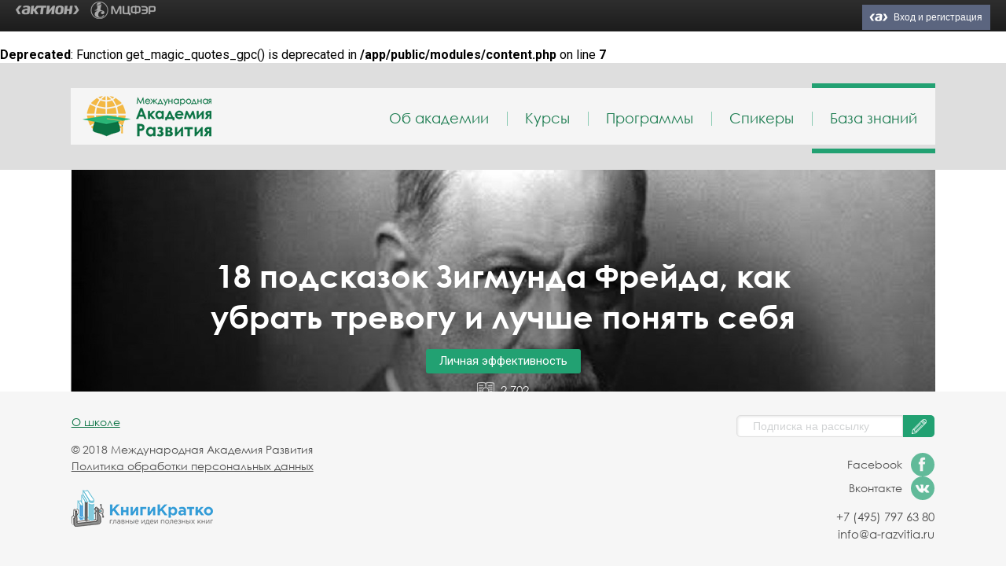

--- FILE ---
content_type: text/html; charset=UTF-8
request_url: https://www.a-razvitia.ru/content/18-podskazok-zigmunda-frejda-kak-ubrat-trevogu-i-luchshe-ponyat-sebya
body_size: 9196
content:
<br />
<b>Deprecated</b>:  Function get_magic_quotes_gpc() is deprecated in <b>/app/public/modules/content.php</b> on line <b>7</b><br />
<!DOCTYPE html>
<html lang="ru">
<head>
	<meta charset="UTF-8">
	<title>18 подсказок Зигмунда Фрейда, как убрать тревогу и лучше понять себя</title>
	<meta name="viewport" content="width=device-width, initial-scale=1">
	<meta name="description" content="Великий психоаналитик Зигмунд Фрейд обессмертил свое имя, подобрав ключи к бессознательному. Он понял, в чем заключается драма человеческой души и что нужно для ее исцеления. Предлагаем вам 18 подсказок Фрейда, которые направят на верный путь, помогут убрать чувство тревоги и лучше понять себя." />
<meta name="keywords" content="" />
<meta property="og:image" content="http://www.a-razvitia.ru/files/contents/72.png" />
<meta property="og:title" content="18 подсказок Зигмунда Фрейда, как убрать тревогу и лучше понять себя" />
<meta property="og:description" content="Великий психоаналитик Зигмунд Фрейд обессмертил свое имя, подобрав ключи к бессознательному. Он понял, в чем заключается драма человеческой души и что нужно для ее исцеления. Предлагаем вам 18 подсказок Фрейда, которые направят на верный путь, помогут убрать чувство тревоги и лучше понять себя." />
	<link href="https://fonts.googleapis.com/css?family=Roboto:400,400i,700,700i" rel="stylesheet">
	<link href="https://www.a-razvitia.ru/css/style.css" rel="stylesheet" />
	<link href="https://www.a-razvitia.ru/css/reveal.css" rel="stylesheet" />
	<link rel="shortcut icon" href="https://www.a-razvitia.ru/images/favicon.ico" type="image/x-icon">
	<link href="https://www.a-razvitia.ru/css/slick.css" rel="stylesheet" />
	<link href="https://www.a-razvitia.ru/css/slick-theme.css" rel="stylesheet" />
  <script src="https://ajax.googleapis.com/ajax/libs/jquery/3.3.1/jquery.min.js"></script>
  
     <script type="text/javascript">
      var _tbEmbedArgs = [];
      (function () {
        var u =  "https://widget.textback.io/widget";
        _tbEmbedArgs.push(["widgetId", "5f1b1b57-9ad0-4236-9361-cd47ee885f57"]);
        _tbEmbedArgs.push(["baseUrl", u]);

        var d = document, g = d.createElement("script"), s = d.getElementsByTagName("script")[0];
        g.type = "text/javascript";
        g.charset = "utf-8";
        g.defer = true;
        g.async = true;
        g.src = u + "/widget.js";
        s.parentNode.insertBefore(g, s);
      })();
      </script>
    <!-- Google Tag Manager -->
    <script>(function(w,d,s,l,i){w[l]=w[l]||[];w[l].push({'gtm.start':
    new Date().getTime(),event:'gtm.js'});var f=d.getElementsByTagName(s)[0],
    j=d.createElement(s),dl=l!='dataLayer'?'&l='+l:'';j.async=true;j.src=
    'https://www.googletagmanager.com/gtm.js?id='+i+dl;f.parentNode.insertBefore(j,f);
    })(window,document,'script','dataLayer','GTM-PBPSDWR');</script>
    <!-- End Google Tag Manager -->
    <!-- Google Tag Manager (noscript) -->
    <noscript><iframe src="https://www.googletagmanager.com/ns.html?id=GTM-PBPSDWR"
    height="0" width="0" style="display:none;visibility:hidden"></iframe></noscript>
    <!-- End Google Tag Manager (noscript) -->
    <script type="text/javascript">

    var _gaq = _gaq || [];
    var pluginUrl =
        '//www.google-analytics.com/plugins/ga/inpage_linkid.js';
    _gaq.push(['_require', 'inpage_linkid', pluginUrl]);
    _gaq.push(['_setAccount',  'UA-29529406-20']);

    _gaq.push(['_setDomainName', 'a-razvitia.ru']);
     _gaq.push(['_addOrganic', 'mail.ru', 'q']);
    _gaq.push(['_addOrganic', 'rambler.ru', 'words']);
    _gaq.push(['_addOrganic', 'nova.rambler.ru', 'query']);
    _gaq.push(['_addOrganic', 'nigma.ru', 's']);
    _gaq.push(['_addOrganic', 'blogs.yandex.ru', 'text']);
    _gaq.push(['_addOrganic', 'webalta.ru', 'q']);
    _gaq.push(['_addOrganic', 'aport.ru', 'r']);
    _gaq.push(['_addOrganic', 'akavita.by', 'z']);
    _gaq.push(['_addOrganic', 'meta.ua', 'q']);
    _gaq.push(['_addOrganic', 'bigmir.net', 'q']);
    _gaq.push(['_addOrganic', 'tut.by', 'query']);
    _gaq.push(['_addOrganic', 'all.by', 'query']);
    _gaq.push(['_addOrganic', 'i.ua', 'q']);
    _gaq.push(['_addOrganic', 'online.ua', 'q']);
    _gaq.push(['_addOrganic', 'a.ua', 's']);
    _gaq.push(['_addOrganic', 'ukr.net', 'search_query']);
    _gaq.push(['_addOrganic', 'search.com.ua', 'q']);
    _gaq.push(['_addOrganic', 'search.ua', 'query']);
    _gaq.push(['_addOrganic', 'poisk.ru', 'text']);
    _gaq.push(['_addOrganic', 'km.ru', 'sq']);
    _gaq.push(['_addOrganic', 'liveinternet.ru', 'ask']);
    _gaq.push(['_addOrganic', 'gogo.ru', 'q']);
    _gaq.push(['_addOrganic', 'gde.ru', 'keywords']);
    _gaq.push(['_addOrganic', 'quintura.ru', 'request']);
    _gaq.push(['_addOrganic', 'blogsearch.google.ru', 'q', true]);
    _gaq.push(['_addOrganic', 'google.com.ua', 'q', true]);
    _gaq.push(['_addOrganic', 'images.yandex.ru', 'q', true]);
    _gaq.push(['_addOrganic', 'poisk.ngs.ru', 'q']);
    _gaq.push(['_addOrganic', 'ru.yahoo.com', 'p']);
    _gaq.push(['_addOrganic', 'search.livetool.ru', 'text']);
    _gaq.push(['_addOrganic', 'search.qip.ru', 'query']);
    _gaq.push(['_addOrganic', 'search.ukr.net', 'search_query']);

    _gaq.push(['_trackPageview']);

        (function () {
           var ga = document.createElement('script');
           ga.type = 'text/javascript';
           ga.async = true;
           ga.src = ('https:' == document.location.protocol ? 'https://' : 'http://') + 'google-analytics.com/ga.js';
           var s = document.getElementsByTagName('script')[0];
           s.parentNode.insertBefore(ga, s);
        })();
    </script>
    <!-- Facebook Pixel Code -->
    <script>
      !function(f,b,e,v,n,t,s)
      {if(f.fbq)return;n=f.fbq=function(){n.callMethod?
      n.callMethod.apply(n,arguments):n.queue.push(arguments)};
      if(!f._fbq)f._fbq=n;n.push=n;n.loaded=!0;n.version='2.0';
      n.queue=[];t=b.createElement(e);t.async=!0;
      t.src=v;s=b.getElementsByTagName(e)[0];
      s.parentNode.insertBefore(t,s)}(window, document,'script',
      'https://connect.facebook.net/en_US/fbevents.js');
      fbq('init', '261944734472438');
      fbq('track', 'PageView');
    </script>
    <noscript><img height="1" width="1" style="display:none"
      src="https://www.facebook.com/tr?id=261944734472438&ev=PageView&noscript=1"
    /></noscript>
    <!-- End Facebook Pixel Code -->

    
</head>
<body>
	<div id="headerPanel">
        <div class="innerWrap">
            <div class="side left">
        	   <div class="headerPanelSideContent pc">
        	       <img class="logo_ac" src="https://www.a-razvitia.ru/images/action-logo-light.png" alt="АКТИОН" />
                </div>
                <div class="headerPanelSideContent mob">
        	       <img class="logo_ac" src="https://www.a-razvitia.ru/images/action-logo-light.png" alt="АКТИОН" />
                </div>
       	    </div>
            <div class="side right">
        		<div id="panelcontainer"></div>
            </div>
        </div>
    </div>
<div class="overlay">
    <nav class="overlayMenu">
        <ul role="menu">
            <li><a href="https://www.a-razvitia.ru/about" role="menuitem">Об академии</a></li>
          <li><a href="https://www.a-razvitia.ru/">Курсы</a></li>
          <li><a href="https://www.a-razvitia.ru/courses" role="menuitem">Программы</a></li>
			<li><a href="https://www.a-razvitia.ru/speakers/1" role="menuitem">Спикеры</a></li>
			<li class="active"><a href="https://www.a-razvitia.ru/content/text/1" role="menuitem">База знаний</a></li>
			<!--<li><a href="#" role="menuitem">Тесты</a></li>-->
        </ul>
    </nav>
</div>
	<div class="top_block">
		<header>
			<div class="logo">
				<a href="https://www.a-razvitia.ru/"><img src="https://www.a-razvitia.ru/images/logo.png" alt="Школа КнигиКратко" /></a>
			</div>
			<nav>
				<ul>
					<li><a href="https://www.a-razvitia.ru/about" role="menuitem">Об академии</a></li>
					<li><a href="https://www.a-razvitia.ru/">Курсы</a></li>
					<li><a href="https://www.a-razvitia.ru/courses">Программы</a></li>
			        <li><a href="https://www.a-razvitia.ru/speakers/1">Спикеры</a></li>
			        <li class="active"><a href="https://www.a-razvitia.ru/content/text/1">База знаний</a></li>
			        <!--<li><a href="#">Тесты</a></li>-->
				</ul>
			</nav>
			<div class="navBurger" role="navigation" id="navToggle"></div>
		</header>
	</div>
	<div class="middle_block">
				<div class="middle material_text">
			<div class="image">
				<img src="https://www.a-razvitia.ru/ffiles/contents/72.png" alt="18 подсказок Зигмунда Фрейда, как убрать тревогу и лучше понять себя" />
				<div class="title">
					<h1>18 подсказок Зигмунда Фрейда, как убрать тревогу и лучше понять себя</h1>
					<span class="category">Личная эффективность</span><span class="views">2 701</span>
				</div>
			</div>
			<div class="text">
								<p>Великий психоаналитик Зигмунд Фрейд обессмертил свое имя, подобрав ключи к бессознательному. Он понял, в чем заключается драма человеческой души и что нужно для ее исцеления. Предлагаем вам 18 подсказок Фрейда, которые направят на верный путь, помогут убрать чувство тревоги и лучше понять себя.</p>
<ol>
<li><strong> Тайна человеческой души заключена в&nbsp;психических драмах детства. Докопайтесь до&nbsp;этих драм, и&nbsp;исцеление придет.</strong></li>
</ol>
<p>
</p>
<ol start="2">
<li>Человек выздоравливает, &laquo;давая волю&raquo; своей сексуальности.</li>
</ol>
<p>
</p>
<ol start="3">
<li>Единственный человек, с&nbsp;которым вы&nbsp;должны сравнивать себя &mdash; это&nbsp;вы&nbsp;в прошлом. И&nbsp;единственный человек, лучше которого вы&nbsp;должны быть &mdash; это&nbsp;вы&nbsp;сейчас.</li>
</ol>
<p>
</p>
<ol start="4">
<li><strong> Ты не&nbsp;перестаешь искать силы и уверенность&nbsp;вовне, а&nbsp;искать следует в&nbsp;себе. Они&nbsp;там всегда и&nbsp;были.</strong></li>
</ol>
<p>
</p>
<ol start="5">
<li>Без сомнения, проблема тревоги является узловой точкой многих важнейших вопросов; разрешение загадки тревоги прольет поток света на&nbsp;всю психическую жизнь человека.</li>
</ol>
<p>
</p>
<ol start="6">
<li>Невроз &ndash; это&nbsp;неспособность переносить неопределенность.</li>
</ol>
<p>
</p>
<ol start="7">
<li><strong> В любовных отношениях нельзя щадить друг друга, так&nbsp;как это&nbsp;может привести лишь к&nbsp;отчуждению. Если есть трудности, их&nbsp;надо преодолевать.</strong></li>
</ol>
<p>
</p>
<ol start="8">
<li>К несчастью, подавленные эмоции не&nbsp;умирают. Их&nbsp;заставили замолчать. И&nbsp;они изнутри продолжают влиять на&nbsp;человека.</li>
</ol>
<p>
</p>
<ol start="9">
<li><strong> Ничего не&nbsp;бывает случайного, все&nbsp;имеет первопричину.</strong></li>
</ol>
<p>
</p>
<ol start="10">
<li>В определенном смысле то, что&nbsp;мы&nbsp;называем счастьем, случается в&nbsp;результате (предпочтительно непредвиденного) удовлетворения длительное время сдерживаемых потребностей.</li>
</ol>
<p>
</p>
<ol start="11">
<li>Человек, который был&nbsp;бесспорным любимцем своей матери, через всю&nbsp;свою жизнь проносит чувство победителя и&nbsp;уверенности в&nbsp;удачу, которые нередко приводят к&nbsp;действительному успеху.</li>
</ol>
<p>
</p>
<ol start="12">
<li>Сновидение никогда не&nbsp;занимается пустяками; мы&nbsp;не допускаем, чтобы незначительное тревожило нас&nbsp;во&nbsp;сне. Внешне невинные сновидения оказываются небезобидными, если заняться их&nbsp;толкованием; если можно так&nbsp;выразиться, у&nbsp;них всегда есть &laquo;камень за&nbsp;пазухой&raquo;.</li>
</ol>
<p>
</p>
<ol start="13">
<li>Депрессия&mdash; это&nbsp;замороженный страх.</li>
</ol>
<p>
</p>
<ol start="14">
<li><strong> Каким смелым и&nbsp;самоуверенным становится тот, кто&nbsp;обретает убеждённость, что&nbsp;его любят.</strong></li>
</ol>
<p>
</p>
<ol start="15">
<li>Люди находят действительность неудовлетворительной и&nbsp;поэтому живут в&nbsp;мире фантазий, воображая себе исполнение своих желаний. Сильная личность воплощает эти желания в реальность. Слабая так&nbsp;и&nbsp;живёт в&nbsp;этом своём мире и&nbsp;её фантазии воплощаются в&nbsp;симптомы различных болезней.</li>
</ol>
<p>
</p>
<ol start="16">
<li><strong> Быть абсолютно честным с&nbsp;самим собой &ndash; хорошее упражнение.</strong></li>
</ol>
<p>
</p>
<ol start="17">
<li>К занятому человеку редко ходят в гости&nbsp;бездельники &mdash; к&nbsp;кипящему горшку мухи не&nbsp;летят.</li>
</ol>
<p>
</p>
<ol start="18">
<li><strong> Только воплощение в жизнь&nbsp;мечты детства может принести счастье.</strong></li>
</ol>
<p>
</p>
<p>Обязательно прочитайте в Библиотеке КнигиКратко статью &laquo;<a href="http://www.knigikratko.ru/articles/7-velikih-otkrytij-zigmunda-frejda-perevernuvshih-mir">7 великих открытий Зигмунда Фрейда, перевернувших мир</a>&raquo;. Там всё самое важное, что нужно знать об этом выдающемся ученом.</p>
<p>
</p>
	<p><span style="color: black;">Хотите узнать о современных разработках и техниках, помогающих справиться со стрессом? Присоединяйтесь к нашему курсу </span><a href="http://www.a-razvitia.ru/courses/obuchenie-stressoustoichivosti" target="_blank" class="external" rel="nofollow"><span style="color: #0b7344;">«Обучение стрессоустойчивости: международный
стандарт»
		</span></a><span style="color: black;">. Курс ведет доктор (Ph.D.) психологии, к.ф.-м.н, директор Международного Центра междисциплинарных исследований и развития личности Юлия Леонидовна Огаркова-Дубинская. Ждем вас на нашем курсе!</span>
	</p>
</div>
							</div>
		</div>
			</div>

	<h3 class="comments bac_title"><span>Комментарии</span></h3>

	<div class="middle_block">
		<div class="middle">
			
			<form id="comment_form" class="form_comment" onsubmit="vCommentForm('comment_form'); return false;">
			<input type="hidden" name="object_id" value="72" />
			<input type="hidden" name="object_type_id" value="1" />
				<h5 class="title">Оставить комментарий</h5>
				<div class="row">
					<div class="col_1_2">
						<input type="text" id="name_author" name="user_name" value="" placeholder="Имя" />
					</div>
					<div class="col_1_2">
						<input type="email" id="email_author" name="user_email" value="" placeholder="E-mail" />
					</div>
				</div>
				<textarea placeholder="Комментарий..." name="comment_text"></textarea>
				<input type="submit" id="cart" value="Отправить" />
			</form>
		</div>
	</div>
</div>
	<div class="bottom_block">
		<footer>
			<div class="row">
				<div class="col_1_2">
					<nav>
						<ul>
							<li><a href="https://www.a-razvitia.ru/about">О школе</a></li>
						</ul>
					</nav>
					<div class="mob">
						<form id="form_subscribe_1" onsubmit="vSubscribeForm('form_subscribe_1'); return false;">
						    <input type="hidden" name="promo_page_id" value="" />
							<input type="email" name="user_email" placeholder="E-mail для подписки..." />
							<input type="submit" value=""/>
						</form>
						<div class="social">
            <p>Facebook</p>
            <ul>
              <li><a class="facebook" href="https://www.facebook.com/akademia.razvitia/" target="_blank"></a></li>
            </ul>
          </div>
          <div class="social">
            <p>Вконтакте</p>
            <ul>
              <li><a class="vk" href="https://vk.com/a.razvitia" target="_blank"></a></li>
            </ul>
          </div>
						<div class="phones">
							<p><a href="tel:88005556600" target="_blank">8 800 555 66 00</a></p>
							<p><a href="mailto:info@a-razvitia.ru" target="_blank">info@a-razvitia.ru</a></p>
						</div>
					</div>
					<p>&copy; 2018 Международная Академия Развития <a href="https://id2.action-media.ru/legal/policy.html" target="_blank">Политика обработки персональных данных</a></p>
					<a href="https://www.knigikratko.ru/" target="_blank"><img src="https://www.a-razvitia.ru/images/logo_kk.png" alt="КнигиКратко" /></a>
				</div>
				<div class="col_1_2 t_right pc">
					<form id="form_subscribe_2" onsubmit="vSubscribeForm('form_subscribe_2'); return false;">
					    <input type="hidden" name="promo_page_id" value="" />
						<input type="email" name="user_email" placeholder="Подписка на рассылку" />
						<input type="submit" value=""/>
					</form>
					<div class="social">
						<p>Facebook</p>
						<ul>
							<li><a class="facebook" href="https://www.facebook.com/akademia.razvitia/" target="_blank"></a></li>
						</ul>
					</div>
          <div class="social">
            <p>Вконтакте</p>
            <ul>
              <li><a class="vk" href="https://vk.com/a.razvitia" target="_blank"></a></li>
            </ul>
          </div>
					<div class="phones">
						<p><a href="tel:84957976380" target="_blank">+7 (495) 797 63 80</a></p>
						<p><a href="mailto:info@a-razvitia.ru" target="_blank">info@a-razvitia.ru</a></p>
					</div>
				</div>
			</div>
		</footer>
	</div>

	<div class="reveal-modal-bg"></div>
    <div class="reveal-modal" id="stop">
    	<p>Данный материал курса доступен только слушателям этого курса.<br />Мы будем рады видеть Вас в числе слушателей!</p>
    	<a class="close-reveal-modal">×</a>
    </div>
    <div class="reveal-modal" id="exit">
      <div class="left_col">
        <h6 class="title">Вам подарок!</h6>
        <p>Уже уходите?</p>
        <p>Примите наш подарок – обзор книги <b>«Антистресс. Как победить стресс, тревогу и депрессию без лекарств и психоанализа» Давид Серван-Шрейбер</b></p>
        <form id="form_subscribe_3" onsubmit="vSubscribeForm('form_subscribe_3'); return false;">
            <input type="hidden" name="promo_page_id" value="" />
            <input type="email" name="user_email" placeholder="E-mail" />
            <input type="submit" value=""/>
          </form>
      </div>
      <div class="right_col">
        <img src="/images/book_present.png" alt="" />
      </div>
      <a class="close-reveal-modal">×</a>
    </div>

<script type="text/javascript">
var bExitWindowEnabled = false;

bExitWindowEnabled = true;
</script>


	<script defer src="https://www.a-razvitia.ru/js/script.js"></script>
	<script defer src="https://www.a-razvitia.ru/js/jquery.reveal.js"></script>
	<!--[if IE]>
	<script src="https://html5shiv.googlecode.com/svn/trunk/html5.js"></script>
	<![endif]-->
  <script defer src="https://www.a-razvitia.ru/js/slick.min.js"></script>
	
<script>
function vRedirect(userId, token) {
	  		location.href = "/action-press-auth-" + userId + "-" + token;
	}

// var aktion = aktion || [];
//
// (function(){
//   var s = document.createElement('script');
//   s.type = 'text/javascript';
//   s.async = true;
//   s.src = '//m.action-media.ru/js/all.2.js';
//   var es = document.getElementsByTagName('script')[0];
//   es.parentNode.insertBefore(s, es);
// })();
//
// window.AsyncInit = function () {
//   aktionid.init({
//     appid: 10728,
//     rater: false,
//     loginblock: 'panelcontainer',
//     style: 'serv',
//     supportlink: 'https://id2.action-media.ru/Feedback',
//     reglink: 'https://id2.action-media.ru/Account/Registration'
//   });
//
//   aktionid.subscribe('status.auth', 'vRedirect');
// };
// BEGIN
var appid = 10728;
var emid = 4524;

function onActionEventsLoad() {
	window.ActionEvents.init({
		publicationCode: emid,
	});
}

function onUserChange(user) {
	// console.log('onUserChange');
	}

function onTokenChange(token) {
	// console.log('onTokenChange');
	try {
		vRedirect(window.ActionAuthButtonExternal.user.id, token);
	} catch (e) {
		//
	}
}

//Подключаем loader
function connectLoader() {
	var script = document.createElement('script');

	script.async = true;
	script.src = 'https://cdn.action-mcfr.ru/widgets/loader.js';
	script.onload = onLoadLoaderScript;

	document.getElementsByTagName('head')[0].appendChild(script);
}

//Загружаем виджет
function onLoadLoaderScript() {
	window.WidgetLoader.load({ name: 'authButtonExternal' }, onAuthButtonLoad); // кнопка
	window.WidgetLoader.load({ name: 'marketingLib' }, onActionEventsLoad); // отправка событий
}

//Инициализируем виджет - на момент инициализации html элемент с id передаваемым в loginblock, должен быть доступен
function onAuthButtonLoad() {
	window.ActionAuthButtonExternal.init({
		appid: appid,
		emid: emid,
		loginblock: 'panelcontainer',
		theme: 'ss',
		supportlink: 'https://id2.action-media.ru/Feedback',
		reglink: 'https://id2.action-media.ru/Account/Registration',
		mode: 'prod',
		onUserChange: onUserChange,
		onTokenChange: onTokenChange,
	});
}

connectLoader();
// END
</script>



<script type="text/javascript">!function(){var t=document.createElement("script");t.type="text/javascript",t.async=!0,t.src="https://vk.com/js/api/openapi.js?156",t.onload=function(){VK.Retargeting.Init("VK-RTRG-259661-4c9TO"),VK.Retargeting.Hit()},document.head.appendChild(t)}();</script><noscript><img src="https://vk.com/rtrg?p=VK-RTRG-259661-4c9TO" style="position:fixed; left:-999px;" alt=""/></noscript>
<!-- Yandex.Metrika counter -->
<script type="text/javascript" >
   (function(m,e,t,r,i,k,a){m[i]=m[i]||function(){(m[i].a=m[i].a||[]).push(arguments)};
   m[i].l=1*new Date();k=e.createElement(t),a=e.getElementsByTagName(t)[0],k.async=1,k.src=r,a.parentNode.insertBefore(k,a)})
   (window, document, "script", "https://mc.yandex.ru/metrika/tag.js", "ym");

   ym(55219849, "init", {
        clickmap:true,
        trackLinks:true,
        accurateTrackBounce:true,
        webvisor:true,
        ecommerce:"dataLayer"
   });
</script>
<noscript><div><img src="https://mc.yandex.ru/watch/55219849" style="position:absolute; left:-9999px;" alt="" /></div></noscript>
<!-- /Yandex.Metrika counter -->



<script type="text/javascript">(function(d,w,t,u,o,s,v) {w[o] = w[o] || function() { (w[o].q = w[o].q || []).push(arguments) };s = d.createElement("script");s.async = 1;s.src = u;v = d.getElementsByTagName(t)[0];v.parentNode.insertBefore(s, v);})(document,window,"script","https://image.sendsay.ru/js/push/push.js","sendsay_push");sendsay_push("init", { "v": "1.0", "fid": "actionmedia", "app_server_key": "BHCj1JpbkP64BNeUp65HUm1eqig3fD7dbIKUCSpWtun3FTLdTwdyhdsdI05HX8RprlsSWQT3YYj1NpcMUj8K2WM", "backend": "https://sendsay.ru/backend/push", "sw": "js/sendsay_push_sw.js", "delay": "300","list": "pll51_83561",});sendsay_push("subscribe");</script>


</body>
</html>

--- FILE ---
content_type: text/html; charset=UTF-8
request_url: https://www.a-razvitia.ru/content/18-podskazok-zigmunda-frejda-kak-ubrat-trevogu-i-luchshe-ponyat-sebya?csopid=aea60787-2eef-4414-a857-36e12ebcd3d7&targetcookiesync=b737fbbd-c92f-478a-b4c3-9ea56ce2fa8f
body_size: 9146
content:
<br />
<b>Deprecated</b>:  Function get_magic_quotes_gpc() is deprecated in <b>/app/public/modules/content.php</b> on line <b>7</b><br />
<!DOCTYPE html>
<html lang="ru">
<head>
	<meta charset="UTF-8">
	<title>18 подсказок Зигмунда Фрейда, как убрать тревогу и лучше понять себя</title>
	<meta name="viewport" content="width=device-width, initial-scale=1">
	<meta name="description" content="Великий психоаналитик Зигмунд Фрейд обессмертил свое имя, подобрав ключи к бессознательному. Он понял, в чем заключается драма человеческой души и что нужно для ее исцеления. Предлагаем вам 18 подсказок Фрейда, которые направят на верный путь, помогут убрать чувство тревоги и лучше понять себя." />
<meta name="keywords" content="" />
<meta property="og:image" content="http://www.a-razvitia.ru/files/contents/72.png" />
<meta property="og:title" content="18 подсказок Зигмунда Фрейда, как убрать тревогу и лучше понять себя" />
<meta property="og:description" content="Великий психоаналитик Зигмунд Фрейд обессмертил свое имя, подобрав ключи к бессознательному. Он понял, в чем заключается драма человеческой души и что нужно для ее исцеления. Предлагаем вам 18 подсказок Фрейда, которые направят на верный путь, помогут убрать чувство тревоги и лучше понять себя." />
	<link href="https://fonts.googleapis.com/css?family=Roboto:400,400i,700,700i" rel="stylesheet">
	<link href="https://www.a-razvitia.ru/css/style.css" rel="stylesheet" />
	<link href="https://www.a-razvitia.ru/css/reveal.css" rel="stylesheet" />
	<link rel="shortcut icon" href="https://www.a-razvitia.ru/images/favicon.ico" type="image/x-icon">
	<link href="https://www.a-razvitia.ru/css/slick.css" rel="stylesheet" />
	<link href="https://www.a-razvitia.ru/css/slick-theme.css" rel="stylesheet" />
  <script src="https://ajax.googleapis.com/ajax/libs/jquery/3.3.1/jquery.min.js"></script>
  
     <script type="text/javascript">
      var _tbEmbedArgs = [];
      (function () {
        var u =  "https://widget.textback.io/widget";
        _tbEmbedArgs.push(["widgetId", "5f1b1b57-9ad0-4236-9361-cd47ee885f57"]);
        _tbEmbedArgs.push(["baseUrl", u]);

        var d = document, g = d.createElement("script"), s = d.getElementsByTagName("script")[0];
        g.type = "text/javascript";
        g.charset = "utf-8";
        g.defer = true;
        g.async = true;
        g.src = u + "/widget.js";
        s.parentNode.insertBefore(g, s);
      })();
      </script>
    <!-- Google Tag Manager -->
    <script>(function(w,d,s,l,i){w[l]=w[l]||[];w[l].push({'gtm.start':
    new Date().getTime(),event:'gtm.js'});var f=d.getElementsByTagName(s)[0],
    j=d.createElement(s),dl=l!='dataLayer'?'&l='+l:'';j.async=true;j.src=
    'https://www.googletagmanager.com/gtm.js?id='+i+dl;f.parentNode.insertBefore(j,f);
    })(window,document,'script','dataLayer','GTM-PBPSDWR');</script>
    <!-- End Google Tag Manager -->
    <!-- Google Tag Manager (noscript) -->
    <noscript><iframe src="https://www.googletagmanager.com/ns.html?id=GTM-PBPSDWR"
    height="0" width="0" style="display:none;visibility:hidden"></iframe></noscript>
    <!-- End Google Tag Manager (noscript) -->
    <script type="text/javascript">

    var _gaq = _gaq || [];
    var pluginUrl =
        '//www.google-analytics.com/plugins/ga/inpage_linkid.js';
    _gaq.push(['_require', 'inpage_linkid', pluginUrl]);
    _gaq.push(['_setAccount',  'UA-29529406-20']);

    _gaq.push(['_setDomainName', 'a-razvitia.ru']);
     _gaq.push(['_addOrganic', 'mail.ru', 'q']);
    _gaq.push(['_addOrganic', 'rambler.ru', 'words']);
    _gaq.push(['_addOrganic', 'nova.rambler.ru', 'query']);
    _gaq.push(['_addOrganic', 'nigma.ru', 's']);
    _gaq.push(['_addOrganic', 'blogs.yandex.ru', 'text']);
    _gaq.push(['_addOrganic', 'webalta.ru', 'q']);
    _gaq.push(['_addOrganic', 'aport.ru', 'r']);
    _gaq.push(['_addOrganic', 'akavita.by', 'z']);
    _gaq.push(['_addOrganic', 'meta.ua', 'q']);
    _gaq.push(['_addOrganic', 'bigmir.net', 'q']);
    _gaq.push(['_addOrganic', 'tut.by', 'query']);
    _gaq.push(['_addOrganic', 'all.by', 'query']);
    _gaq.push(['_addOrganic', 'i.ua', 'q']);
    _gaq.push(['_addOrganic', 'online.ua', 'q']);
    _gaq.push(['_addOrganic', 'a.ua', 's']);
    _gaq.push(['_addOrganic', 'ukr.net', 'search_query']);
    _gaq.push(['_addOrganic', 'search.com.ua', 'q']);
    _gaq.push(['_addOrganic', 'search.ua', 'query']);
    _gaq.push(['_addOrganic', 'poisk.ru', 'text']);
    _gaq.push(['_addOrganic', 'km.ru', 'sq']);
    _gaq.push(['_addOrganic', 'liveinternet.ru', 'ask']);
    _gaq.push(['_addOrganic', 'gogo.ru', 'q']);
    _gaq.push(['_addOrganic', 'gde.ru', 'keywords']);
    _gaq.push(['_addOrganic', 'quintura.ru', 'request']);
    _gaq.push(['_addOrganic', 'blogsearch.google.ru', 'q', true]);
    _gaq.push(['_addOrganic', 'google.com.ua', 'q', true]);
    _gaq.push(['_addOrganic', 'images.yandex.ru', 'q', true]);
    _gaq.push(['_addOrganic', 'poisk.ngs.ru', 'q']);
    _gaq.push(['_addOrganic', 'ru.yahoo.com', 'p']);
    _gaq.push(['_addOrganic', 'search.livetool.ru', 'text']);
    _gaq.push(['_addOrganic', 'search.qip.ru', 'query']);
    _gaq.push(['_addOrganic', 'search.ukr.net', 'search_query']);

    _gaq.push(['_trackPageview']);

        (function () {
           var ga = document.createElement('script');
           ga.type = 'text/javascript';
           ga.async = true;
           ga.src = ('https:' == document.location.protocol ? 'https://' : 'http://') + 'google-analytics.com/ga.js';
           var s = document.getElementsByTagName('script')[0];
           s.parentNode.insertBefore(ga, s);
        })();
    </script>
    <!-- Facebook Pixel Code -->
    <script>
      !function(f,b,e,v,n,t,s)
      {if(f.fbq)return;n=f.fbq=function(){n.callMethod?
      n.callMethod.apply(n,arguments):n.queue.push(arguments)};
      if(!f._fbq)f._fbq=n;n.push=n;n.loaded=!0;n.version='2.0';
      n.queue=[];t=b.createElement(e);t.async=!0;
      t.src=v;s=b.getElementsByTagName(e)[0];
      s.parentNode.insertBefore(t,s)}(window, document,'script',
      'https://connect.facebook.net/en_US/fbevents.js');
      fbq('init', '261944734472438');
      fbq('track', 'PageView');
    </script>
    <noscript><img height="1" width="1" style="display:none"
      src="https://www.facebook.com/tr?id=261944734472438&ev=PageView&noscript=1"
    /></noscript>
    <!-- End Facebook Pixel Code -->

    
</head>
<body>
	<div id="headerPanel">
        <div class="innerWrap">
            <div class="side left">
        	   <div class="headerPanelSideContent pc">
        	       <img class="logo_ac" src="https://www.a-razvitia.ru/images/action-logo-light.png" alt="АКТИОН" />
                </div>
                <div class="headerPanelSideContent mob">
        	       <img class="logo_ac" src="https://www.a-razvitia.ru/images/action-logo-light.png" alt="АКТИОН" />
                </div>
       	    </div>
            <div class="side right">
        		<div id="panelcontainer"></div>
            </div>
        </div>
    </div>
<div class="overlay">
    <nav class="overlayMenu">
        <ul role="menu">
            <li><a href="https://www.a-razvitia.ru/about" role="menuitem">Об академии</a></li>
          <li><a href="https://www.a-razvitia.ru/">Курсы</a></li>
          <li><a href="https://www.a-razvitia.ru/courses" role="menuitem">Программы</a></li>
			<li><a href="https://www.a-razvitia.ru/speakers/1" role="menuitem">Спикеры</a></li>
			<li class="active"><a href="https://www.a-razvitia.ru/content/text/1" role="menuitem">База знаний</a></li>
			<!--<li><a href="#" role="menuitem">Тесты</a></li>-->
        </ul>
    </nav>
</div>
	<div class="top_block">
		<header>
			<div class="logo">
				<a href="https://www.a-razvitia.ru/"><img src="https://www.a-razvitia.ru/images/logo.png" alt="Школа КнигиКратко" /></a>
			</div>
			<nav>
				<ul>
					<li><a href="https://www.a-razvitia.ru/about" role="menuitem">Об академии</a></li>
					<li><a href="https://www.a-razvitia.ru/">Курсы</a></li>
					<li><a href="https://www.a-razvitia.ru/courses">Программы</a></li>
			        <li><a href="https://www.a-razvitia.ru/speakers/1">Спикеры</a></li>
			        <li class="active"><a href="https://www.a-razvitia.ru/content/text/1">База знаний</a></li>
			        <!--<li><a href="#">Тесты</a></li>-->
				</ul>
			</nav>
			<div class="navBurger" role="navigation" id="navToggle"></div>
		</header>
	</div>
	<div class="middle_block">
				<div class="middle material_text">
			<div class="image">
				<img src="https://www.a-razvitia.ru/ffiles/contents/72.png" alt="18 подсказок Зигмунда Фрейда, как убрать тревогу и лучше понять себя" />
				<div class="title">
					<h1>18 подсказок Зигмунда Фрейда, как убрать тревогу и лучше понять себя</h1>
					<span class="category">Личная эффективность</span><span class="views">2 702</span>
				</div>
			</div>
			<div class="text">
								<p>Великий психоаналитик Зигмунд Фрейд обессмертил свое имя, подобрав ключи к бессознательному. Он понял, в чем заключается драма человеческой души и что нужно для ее исцеления. Предлагаем вам 18 подсказок Фрейда, которые направят на верный путь, помогут убрать чувство тревоги и лучше понять себя.</p>
<ol>
<li><strong> Тайна человеческой души заключена в&nbsp;психических драмах детства. Докопайтесь до&nbsp;этих драм, и&nbsp;исцеление придет.</strong></li>
</ol>
<p>
</p>
<ol start="2">
<li>Человек выздоравливает, &laquo;давая волю&raquo; своей сексуальности.</li>
</ol>
<p>
</p>
<ol start="3">
<li>Единственный человек, с&nbsp;которым вы&nbsp;должны сравнивать себя &mdash; это&nbsp;вы&nbsp;в прошлом. И&nbsp;единственный человек, лучше которого вы&nbsp;должны быть &mdash; это&nbsp;вы&nbsp;сейчас.</li>
</ol>
<p>
</p>
<ol start="4">
<li><strong> Ты не&nbsp;перестаешь искать силы и уверенность&nbsp;вовне, а&nbsp;искать следует в&nbsp;себе. Они&nbsp;там всегда и&nbsp;были.</strong></li>
</ol>
<p>
</p>
<ol start="5">
<li>Без сомнения, проблема тревоги является узловой точкой многих важнейших вопросов; разрешение загадки тревоги прольет поток света на&nbsp;всю психическую жизнь человека.</li>
</ol>
<p>
</p>
<ol start="6">
<li>Невроз &ndash; это&nbsp;неспособность переносить неопределенность.</li>
</ol>
<p>
</p>
<ol start="7">
<li><strong> В любовных отношениях нельзя щадить друг друга, так&nbsp;как это&nbsp;может привести лишь к&nbsp;отчуждению. Если есть трудности, их&nbsp;надо преодолевать.</strong></li>
</ol>
<p>
</p>
<ol start="8">
<li>К несчастью, подавленные эмоции не&nbsp;умирают. Их&nbsp;заставили замолчать. И&nbsp;они изнутри продолжают влиять на&nbsp;человека.</li>
</ol>
<p>
</p>
<ol start="9">
<li><strong> Ничего не&nbsp;бывает случайного, все&nbsp;имеет первопричину.</strong></li>
</ol>
<p>
</p>
<ol start="10">
<li>В определенном смысле то, что&nbsp;мы&nbsp;называем счастьем, случается в&nbsp;результате (предпочтительно непредвиденного) удовлетворения длительное время сдерживаемых потребностей.</li>
</ol>
<p>
</p>
<ol start="11">
<li>Человек, который был&nbsp;бесспорным любимцем своей матери, через всю&nbsp;свою жизнь проносит чувство победителя и&nbsp;уверенности в&nbsp;удачу, которые нередко приводят к&nbsp;действительному успеху.</li>
</ol>
<p>
</p>
<ol start="12">
<li>Сновидение никогда не&nbsp;занимается пустяками; мы&nbsp;не допускаем, чтобы незначительное тревожило нас&nbsp;во&nbsp;сне. Внешне невинные сновидения оказываются небезобидными, если заняться их&nbsp;толкованием; если можно так&nbsp;выразиться, у&nbsp;них всегда есть &laquo;камень за&nbsp;пазухой&raquo;.</li>
</ol>
<p>
</p>
<ol start="13">
<li>Депрессия&mdash; это&nbsp;замороженный страх.</li>
</ol>
<p>
</p>
<ol start="14">
<li><strong> Каким смелым и&nbsp;самоуверенным становится тот, кто&nbsp;обретает убеждённость, что&nbsp;его любят.</strong></li>
</ol>
<p>
</p>
<ol start="15">
<li>Люди находят действительность неудовлетворительной и&nbsp;поэтому живут в&nbsp;мире фантазий, воображая себе исполнение своих желаний. Сильная личность воплощает эти желания в реальность. Слабая так&nbsp;и&nbsp;живёт в&nbsp;этом своём мире и&nbsp;её фантазии воплощаются в&nbsp;симптомы различных болезней.</li>
</ol>
<p>
</p>
<ol start="16">
<li><strong> Быть абсолютно честным с&nbsp;самим собой &ndash; хорошее упражнение.</strong></li>
</ol>
<p>
</p>
<ol start="17">
<li>К занятому человеку редко ходят в гости&nbsp;бездельники &mdash; к&nbsp;кипящему горшку мухи не&nbsp;летят.</li>
</ol>
<p>
</p>
<ol start="18">
<li><strong> Только воплощение в жизнь&nbsp;мечты детства может принести счастье.</strong></li>
</ol>
<p>
</p>
<p>Обязательно прочитайте в Библиотеке КнигиКратко статью &laquo;<a href="http://www.knigikratko.ru/articles/7-velikih-otkrytij-zigmunda-frejda-perevernuvshih-mir">7 великих открытий Зигмунда Фрейда, перевернувших мир</a>&raquo;. Там всё самое важное, что нужно знать об этом выдающемся ученом.</p>
<p>
</p>
	<p><span style="color: black;">Хотите узнать о современных разработках и техниках, помогающих справиться со стрессом? Присоединяйтесь к нашему курсу </span><a href="http://www.a-razvitia.ru/courses/obuchenie-stressoustoichivosti" target="_blank" class="external" rel="nofollow"><span style="color: #0b7344;">«Обучение стрессоустойчивости: международный
стандарт»
		</span></a><span style="color: black;">. Курс ведет доктор (Ph.D.) психологии, к.ф.-м.н, директор Международного Центра междисциплинарных исследований и развития личности Юлия Леонидовна Огаркова-Дубинская. Ждем вас на нашем курсе!</span>
	</p>
</div>
							</div>
		</div>
			</div>

	<h3 class="comments bac_title"><span>Комментарии</span></h3>

	<div class="middle_block">
		<div class="middle">
			
			<form id="comment_form" class="form_comment" onsubmit="vCommentForm('comment_form'); return false;">
			<input type="hidden" name="object_id" value="72" />
			<input type="hidden" name="object_type_id" value="1" />
				<h5 class="title">Оставить комментарий</h5>
				<div class="row">
					<div class="col_1_2">
						<input type="text" id="name_author" name="user_name" value="" placeholder="Имя" />
					</div>
					<div class="col_1_2">
						<input type="email" id="email_author" name="user_email" value="" placeholder="E-mail" />
					</div>
				</div>
				<textarea placeholder="Комментарий..." name="comment_text"></textarea>
				<input type="submit" id="cart" value="Отправить" />
			</form>
		</div>
	</div>
</div>
	<div class="bottom_block">
		<footer>
			<div class="row">
				<div class="col_1_2">
					<nav>
						<ul>
							<li><a href="https://www.a-razvitia.ru/about">О школе</a></li>
						</ul>
					</nav>
					<div class="mob">
						<form id="form_subscribe_1" onsubmit="vSubscribeForm('form_subscribe_1'); return false;">
						    <input type="hidden" name="promo_page_id" value="" />
							<input type="email" name="user_email" placeholder="E-mail для подписки..." />
							<input type="submit" value=""/>
						</form>
						<div class="social">
            <p>Facebook</p>
            <ul>
              <li><a class="facebook" href="https://www.facebook.com/akademia.razvitia/" target="_blank"></a></li>
            </ul>
          </div>
          <div class="social">
            <p>Вконтакте</p>
            <ul>
              <li><a class="vk" href="https://vk.com/a.razvitia" target="_blank"></a></li>
            </ul>
          </div>
						<div class="phones">
							<p><a href="tel:88005556600" target="_blank">8 800 555 66 00</a></p>
							<p><a href="mailto:info@a-razvitia.ru" target="_blank">info@a-razvitia.ru</a></p>
						</div>
					</div>
					<p>&copy; 2018 Международная Академия Развития <a href="https://id2.action-media.ru/legal/policy.html" target="_blank">Политика обработки персональных данных</a></p>
					<a href="https://www.knigikratko.ru/" target="_blank"><img src="https://www.a-razvitia.ru/images/logo_kk.png" alt="КнигиКратко" /></a>
				</div>
				<div class="col_1_2 t_right pc">
					<form id="form_subscribe_2" onsubmit="vSubscribeForm('form_subscribe_2'); return false;">
					    <input type="hidden" name="promo_page_id" value="" />
						<input type="email" name="user_email" placeholder="Подписка на рассылку" />
						<input type="submit" value=""/>
					</form>
					<div class="social">
						<p>Facebook</p>
						<ul>
							<li><a class="facebook" href="https://www.facebook.com/akademia.razvitia/" target="_blank"></a></li>
						</ul>
					</div>
          <div class="social">
            <p>Вконтакте</p>
            <ul>
              <li><a class="vk" href="https://vk.com/a.razvitia" target="_blank"></a></li>
            </ul>
          </div>
					<div class="phones">
						<p><a href="tel:84957976380" target="_blank">+7 (495) 797 63 80</a></p>
						<p><a href="mailto:info@a-razvitia.ru" target="_blank">info@a-razvitia.ru</a></p>
					</div>
				</div>
			</div>
		</footer>
	</div>

	<div class="reveal-modal-bg"></div>
    <div class="reveal-modal" id="stop">
    	<p>Данный материал курса доступен только слушателям этого курса.<br />Мы будем рады видеть Вас в числе слушателей!</p>
    	<a class="close-reveal-modal">×</a>
    </div>
    <div class="reveal-modal" id="exit">
      <div class="left_col">
        <h6 class="title">Вам подарок!</h6>
        <p>Уже уходите?</p>
        <p>Примите наш подарок – обзор книги <b>«Антистресс. Как победить стресс, тревогу и депрессию без лекарств и психоанализа» Давид Серван-Шрейбер</b></p>
        <form id="form_subscribe_3" onsubmit="vSubscribeForm('form_subscribe_3'); return false;">
            <input type="hidden" name="promo_page_id" value="" />
            <input type="email" name="user_email" placeholder="E-mail" />
            <input type="submit" value=""/>
          </form>
      </div>
      <div class="right_col">
        <img src="/images/book_present.png" alt="" />
      </div>
      <a class="close-reveal-modal">×</a>
    </div>

<script type="text/javascript">
var bExitWindowEnabled = false;

bExitWindowEnabled = true;
</script>


	<script defer src="https://www.a-razvitia.ru/js/script.js"></script>
	<script defer src="https://www.a-razvitia.ru/js/jquery.reveal.js"></script>
	<!--[if IE]>
	<script src="https://html5shiv.googlecode.com/svn/trunk/html5.js"></script>
	<![endif]-->
  <script defer src="https://www.a-razvitia.ru/js/slick.min.js"></script>
	
<script>
function vRedirect(userId, token) {
	  		location.href = "/action-press-auth-" + userId + "-" + token;
	}

// var aktion = aktion || [];
//
// (function(){
//   var s = document.createElement('script');
//   s.type = 'text/javascript';
//   s.async = true;
//   s.src = '//m.action-media.ru/js/all.2.js';
//   var es = document.getElementsByTagName('script')[0];
//   es.parentNode.insertBefore(s, es);
// })();
//
// window.AsyncInit = function () {
//   aktionid.init({
//     appid: 10728,
//     rater: false,
//     loginblock: 'panelcontainer',
//     style: 'serv',
//     supportlink: 'https://id2.action-media.ru/Feedback',
//     reglink: 'https://id2.action-media.ru/Account/Registration'
//   });
//
//   aktionid.subscribe('status.auth', 'vRedirect');
// };
// BEGIN
var appid = 10728;
var emid = 4524;

function onActionEventsLoad() {
	window.ActionEvents.init({
		publicationCode: emid,
	});
}

function onUserChange(user) {
	// console.log('onUserChange');
	}

function onTokenChange(token) {
	// console.log('onTokenChange');
	try {
		vRedirect(window.ActionAuthButtonExternal.user.id, token);
	} catch (e) {
		//
	}
}

//Подключаем loader
function connectLoader() {
	var script = document.createElement('script');

	script.async = true;
	script.src = 'https://cdn.action-mcfr.ru/widgets/loader.js';
	script.onload = onLoadLoaderScript;

	document.getElementsByTagName('head')[0].appendChild(script);
}

//Загружаем виджет
function onLoadLoaderScript() {
	window.WidgetLoader.load({ name: 'authButtonExternal' }, onAuthButtonLoad); // кнопка
	window.WidgetLoader.load({ name: 'marketingLib' }, onActionEventsLoad); // отправка событий
}

//Инициализируем виджет - на момент инициализации html элемент с id передаваемым в loginblock, должен быть доступен
function onAuthButtonLoad() {
	window.ActionAuthButtonExternal.init({
		appid: appid,
		emid: emid,
		loginblock: 'panelcontainer',
		theme: 'ss',
		supportlink: 'https://id2.action-media.ru/Feedback',
		reglink: 'https://id2.action-media.ru/Account/Registration',
		mode: 'prod',
		onUserChange: onUserChange,
		onTokenChange: onTokenChange,
	});
}

connectLoader();
// END
</script>



<script type="text/javascript">!function(){var t=document.createElement("script");t.type="text/javascript",t.async=!0,t.src="https://vk.com/js/api/openapi.js?156",t.onload=function(){VK.Retargeting.Init("VK-RTRG-259661-4c9TO"),VK.Retargeting.Hit()},document.head.appendChild(t)}();</script><noscript><img src="https://vk.com/rtrg?p=VK-RTRG-259661-4c9TO" style="position:fixed; left:-999px;" alt=""/></noscript>
<!-- Yandex.Metrika counter -->
<script type="text/javascript" >
   (function(m,e,t,r,i,k,a){m[i]=m[i]||function(){(m[i].a=m[i].a||[]).push(arguments)};
   m[i].l=1*new Date();k=e.createElement(t),a=e.getElementsByTagName(t)[0],k.async=1,k.src=r,a.parentNode.insertBefore(k,a)})
   (window, document, "script", "https://mc.yandex.ru/metrika/tag.js", "ym");

   ym(55219849, "init", {
        clickmap:true,
        trackLinks:true,
        accurateTrackBounce:true,
        webvisor:true,
        ecommerce:"dataLayer"
   });
</script>
<noscript><div><img src="https://mc.yandex.ru/watch/55219849" style="position:absolute; left:-9999px;" alt="" /></div></noscript>
<!-- /Yandex.Metrika counter -->



<script type="text/javascript">(function(d,w,t,u,o,s,v) {w[o] = w[o] || function() { (w[o].q = w[o].q || []).push(arguments) };s = d.createElement("script");s.async = 1;s.src = u;v = d.getElementsByTagName(t)[0];v.parentNode.insertBefore(s, v);})(document,window,"script","https://image.sendsay.ru/js/push/push.js","sendsay_push");sendsay_push("init", { "v": "1.0", "fid": "actionmedia", "app_server_key": "BHCj1JpbkP64BNeUp65HUm1eqig3fD7dbIKUCSpWtun3FTLdTwdyhdsdI05HX8RprlsSWQT3YYj1NpcMUj8K2WM", "backend": "https://sendsay.ru/backend/push", "sw": "js/sendsay_push_sw.js", "delay": "300","list": "pll51_83561",});sendsay_push("subscribe");</script>


</body>
</html>

--- FILE ---
content_type: text/css
request_url: https://www.a-razvitia.ru/css/style.css
body_size: 15335
content:
@font-face {
	font-family: 'Century Gothic';
	src: url('../fonts/CenturyGothic-Italic.eot');
	src: local('Century Gothic Italic'), local('CenturyGothic-Italic'),
		url('../fonts/CenturyGothic-Italic.eot?#iefix') format('embedded-opentype'),
		url('../fonts/CenturyGothic-Italic.woff') format('woff'),
		url('../fonts/CenturyGothic-Italic.ttf') format('truetype');
	font-weight: normal;
	font-style: italic;
}

@font-face {
	font-family: 'Century Gothic';
	src: url('../fonts/CenturyGothic.eot');
	src: local('Century Gothic'), local('CenturyGothic'),
		url('../fonts/CenturyGothic.eot?#iefix') format('embedded-opentype'),
		url('../fonts/CenturyGothic.woff') format('woff'),
		url('../fonts/CenturyGothic.ttf') format('truetype');
	font-weight: normal;
	font-style: normal;
}

@font-face {
	font-family: 'Century Gothic';
	src: url('../fonts/CenturyGothic-Bold.eot');
	src: local('Century Gothic Bold'), local('CenturyGothic-Bold'),
		url('../fonts/CenturyGothic-Bold.eot?#iefix') format('embedded-opentype'),
		url('../fonts/CenturyGothic-Bold.woff') format('woff'),
		url('../fonts/CenturyGothic-Bold.ttf') format('truetype');
	font-weight: bold;
	font-style: normal;
}

@font-face {
	font-family: 'Century Gothic';
	src: url('../fonts/CenturyGothic-BoldItalic.eot');
	src: local('Century Gothic Bold Italic'), local('CenturyGothic-BoldItalic'),
		url('../fonts/CenturyGothic-BoldItalic.eot?#iefix') format('embedded-opentype'),
		url('../fonts/CenturyGothic-BoldItalic.woff') format('woff'),
		url('../fonts/CenturyGothic-BoldItalic.ttf') format('truetype');
	font-weight: bold;
	font-style: italic;
}

*{
	border:none;
	margin:0 auto;
	outline:none;
	padding:0;
}
input[type="text"],
input[type="email"],
input[type="button"],
input[type="submit"]{
-webkit-appearance: none;
border-radius: 0;
}
iframe{
	width:100%;
}
body{font-family:Roboto,sans-serif;line-height:1.3;padding-top:40px;min-width:320px;}
img{max-width:100%;}
.t_right{text-align:right;}
a{color:#0b7344;}
a:hover{text-decoration:none;}
.clear{clear:both;}

.banner_600,.banner_990,.banner_400,.banner_600 img,.banner_990 img,.banner_400 img{display:none;max-width:100%;}.banner_not_600,.banner_full,.banner_not_600 img,.banner_full img{display:block;max-width:100%;}
/*main page*/
.middle_block{
	padding:0 20px;
}
.middle{
	max-width:1100px;
	min-width:280px;
	width:100%;
}
.main .top_block{
	padding:32px 20px 102px;
	margin-bottom:-68px;
}
.top_block{
	background:#dedede;
	padding:32px 20px;
	overflow:hidden;
}

/* шапка */
header{
	background:#f5f5f5;
	max-width:1100px;
	min-width:280px;
	padding:10px 0;
	position:relative;
	width:100%;
}
.logo{margin-left:15px;width:200px;
position:relative;z-index:2;}
.logo a{
	display:block;
}
header nav{
	top:-6px;
	left:0;
	bottom:-6px;
	right:0;
	margin:auto;
	position:absolute;
	width:100%;

}
header nav ul{
	display:table;
	font-family: 'Century Gothic',sans-serif;
	font-size:0;
	height:100%;
	margin-right:0;
	text-align:center;
}
header nav ul li{
	color:#1a7b4f;
	display:inline-block;
	font-size:1.125rem;
	line-height:77px;
	position:relative;
	transition: border-width 0.2s ease;
	vertical-align:middle;
	box-sizing:border-box;
	border-width:6px 0 6px 0;
	border-top:6px solid transparent;
	border-bottom:6px solid transparent;
}
header nav ul li.active,header nav ul li:hover{border-top:6px solid #22a172;border-bottom:6px solid #22a172;}
header nav ul li a{
	color:#1a7b4f;
	display:block;
	padding:0 23px;
	text-decoration:none;
}
header nav ul li:after{
	border-left:1px solid #8bcbb3;
	content:'';
	height:1em;
	position:absolute;left:0;top:0;bottom:0;margin:auto;
}
header nav ul li:first-child:after{
	content:none;
}

/* подвал */
.bottom_block{
	background:#f6f6f6;
	margin-top:20px;
	padding: 0 20px;
	overflow:hidden;
}
.programm+.bottom_block{
	margin-top:0;
}
footer{
	font-family: 'Century Gothic',sans-serif;
	max-width:1100px;
	min-width:280px;
	padding:30px 0;
	position:relative;
	width:100%;
}
footer nav li{
	display:inline-block;
	margin: 0 10px 15px 0;
}
footer nav a{
	color:#0b7344;
	font-size:0.875em;
}
footer p,footer p a{
	color:#4f4f4f;
	font-size:0.875rem;
}
footer p{
	line-height:1.5;
	margin-bottom:20px;
}
footer p a{display:block;}
footer img{width:180px;}

footer form,.send_result{font-size:0;margin-bottom:20px;}
input[type=email],input[type=text]{
	background:#fff;
	border:1px solid #dedede;
	border-radius:5px 0 0 5px;
	box-shadow:inset 1px 1px 3px rgba(0,0,0,.1);
	display:inline-block;
	vertical-align:middle;
	padding:6px 20px;
	font-size:14px;
	height:28px;
	box-sizing:border-box;
	max-width:260px;
}
form input.error{border-color:#c54646!important;}
form textarea.error{border-color:#c54646!important;}

form *::-webkit-input-placeholder {color:#d1d3d4;}
form *::-moz-placeholder          {color:#d1d3d4;}
form *:-moz-placeholder           {color:#d1d3d4;}
form *:-ms-input-placeholder      {color:#d1d3d4;}

form input.error::-webkit-input-placeholder {color:rgba(197, 70, 70, 0.7);}
form input.error::-moz-placeholder          {color:rgba(197, 70, 70, 0.7);}
form input.error:-moz-placeholder           {color:rgba(197, 70, 70, 0.7);}
form input.error:-ms-input-placeholder      {color:rgba(197, 70, 70, 0.7);}

form textarea.error::-webkit-input-placeholder {color:rgba(197, 70, 70, 0.7);}
form textarea.error::-moz-placeholder          {color:rgba(197, 70, 70, 0.7);}
form textarea.error:-moz-placeholder           {color:rgba(197, 70, 70, 0.7);}
form textarea.error:-ms-input-placeholder      {color:rgba(197, 70, 70, 0.7);}

input[type=submit]{
	background:#22a172 url(../images/subscribe.png) center center no-repeat;
	border-radius:0 5px 5px 0;
	cursor:pointer;
	display:inline-block;
	vertical-align:middle;
	height:28px;
	width:40px;
}
.send_result input[type=submit]{
	background:#22a172 url(../images/subscribe_1.png) center center no-repeat;
}
footer .social p{
	display: inline-block;
	margin-top:4px;
	margin-bottom:0;
	vertical-align:top;
}
footer .social ul{
	display: inline-block;
	vertical-align:top;
}
footer .social li{
	display:inline-block;
	margin-left:7px;
}
footer .social li a{
	background:#22a172 url(../images/social.png) center 5px no-repeat;
	border-radius:50%;
	display:block;
	height:30px;
	opacity:0.7;
	width:30px;
}
footer .social li a.telegramm{
	background-position:center 5px;
}
footer .social li a.facebook{
	background-position:center -25px;
}
footer .social li a.vk{
	background-position:center -53px;
}
footer .social li a:hover{
	opacity:1;
}



.block_bac {
	background:transparent;
	color:#fff;
	font-family: 'Century Gothic',sans-serif;
	padding:47px 0 50px;
	margin-bottom:25px;
	position:relative;
	text-align:center;
}
.block_bac>*{
	max-width:700px;
	padding:0 30px;
	position:relative;
	z-index:9;
}
.block_bac p{
	font-size:1.1875rem;
	padding-top:15px;
}

.row{
	display:table;
	font-size:0;
	margin:0 -1.8%;
	width:103.6%;
}
.col_1_3{
	display:inline-block;
	font-size:1rem;
	margin:0 1.8% 20px;
	vertical-align:top;
	width:29.7335%;
}
.listing>div{
	margin:0 1.8% 3%;
}
.row .col_1_3:nth-child(3n){clear:both;}
.col_1{
	display:inline-block;
	font-size:1rem;
	margin:0 1.8% 0px;
	vertical-align:top;
	width:96.4%;
}
.col_1_2{
	display:inline-block;
	font-size:1rem;
	margin:0 1.8% 0px;
	vertical-align:top;
	width:46.4%;
}
.col_1_4{
	display:inline-block;
	font-size:1rem;
	margin:0 1.8% 0px;
	vertical-align:top;
	width:21.4%;
}

.courses .block{
	background:#f6f6f6;
	border-bottom:2px solid #28a476;
	padding-bottom:20px;
}
.courses .block .img{
	display:block;
	margin:0 0 10px;
	position:relative;
}
.courses .block .img img{display:block;}
.courses .block>*{
	margin:0 23px;
}
.courses .block .title{
	color:#0b7344;
	display:block;
	font-family: 'Century Gothic',sans-serif;
	font-size:1.2rem;
	font-weight:bold;
	line-height:1.2;
	margin-bottom:12px;
	text-decoration:none;
	transition: color 0.2s ease;
}
.courses .block .title:hover{
	color:#e8b65d;
}
.courses .block p{
	color:#6b6b6b;
	line-height:1.5;
}
.courses .block .info{
	text-align-last: justify;
}
.courses .block .info li{
	background:url(../images/icons.png) center top no-repeat;
	color:#22a172;
	display:inline-block;
	font-size:0.9375em;
	padding-top:35px;
	margin: 20px 0 0;
	text-align:center;
}
.courses .block .info li.date{
	background-position:center top;
}
.courses .block .info li.long{
	background-position:center -93px;
}
.courses .block .info li.speak{
	background-position:center -185px;
}
.courses .block .info li:hover{
	-webkit-animation: bounce 400ms ease-out;
	-moz-animation: bounce 400ms ease-out;
	-o-animation: bounce 400ms ease-out;
	animation: bounce 400ms ease-out;
}
.navBurger {
  position: absolute;
  right: 20px;
  top: 25px;
  cursor: pointer;
  background: #0b7344;
  -webkit-box-sizing: border-box;
          box-sizing: border-box;
  background-clip: content-box;
  width: 30px;
  height: 24px;
  border-top: 11px solid transparent;
  border-bottom: 11px solid transparent;
  -webkit-transform: rotate(0deg);
  transform: rotate(0deg);
  -webkit-transition: all 0.25s ease-in-out;
  transition: all 0.25s ease-in-out;
  z-index:11;
  display:none;
}
.navBurger:before, .navBurger:after {
  content: "";
  position: absolute;
  background: #0b7344;
  height: 2px;
  width: 100%;
  right: 0;
  will-change: rotate;
  -webkit-transform: rotate(0deg);
  transform: rotate(0deg);
  -webkit-transition: all 0.5s ease;
  transition: all 0.5s ease;
}
.navBurger:before {
  top: -10px;
}
.navBurger:after {
  bottom: -10px;
}
.navBurger.active {
  background: transparent;
  background-clip: content-box;
}
.navBurger.active:before {
  -webkit-transform: rotate(135deg);
  transform: rotate(135deg);
  top: 0;
  background: #eee;
  width: 110%;
}
.navBurger.active:after {
  bottom: 0;
  -webkit-transform: rotate(-135deg);
  transform: rotate(-135deg);
  background: #eee;
  width: 110%;
}

.overlay {
  position: fixed;
  background:#22a172;
  top: 30px;
  right: 0;
  width: 100%;
  height: 100%;
  opacity: 0;
  -webkit-transform-origin: right top;
          transform-origin: right top;
  -webkit-transform: scale(0);
          transform: scale(0);
  visibility: hidden;
  -webkit-transition: all .4s ease-in-out;
  transition: all .4s ease-in-out;
  overflow: hidden;
  z-index:10;
}
.overlay.open {
  opacity: .99;
  visibility: visible;
  -webkit-transform: scale(1);
          transform: scale(1);
}
.overlay.open li {
  display: block;
  -webkit-animation: fadeInRight 0.4s cubic-bezier(0.42, 0.83, 0.7, 1.5) forwards;
          animation: fadeInRight 0.4s cubic-bezier(0.42, 0.83, 0.7, 1.5) forwards;
  -webkit-animation-delay: .4s;
          animation-delay: .4s;
  -webkit-transform: rotate(-7deg);
          transform: rotate(-7deg);
  -webkit-transform-origin: right bottom;
          transform-origin: right bottom;
}
.overlay.open li:nth-of-type(2) {
  -webkit-animation-delay: .5s;
          animation-delay: .5s;
}
.overlay.open li:nth-of-type(3) {
  -webkit-animation-delay: .6s;
          animation-delay: .6s;
}
.overlay.open li:nth-of-type(4) {
  -webkit-animation-delay: .7s;
          animation-delay: .7s;
}

.overlayMenu {
  position: absolute;
  text-align: right;
  right: 25vw;
  bottom: 10vw;
  top:45px;
}
.overlayMenu ul {
  list-style: none;
  padding: 0;
  margin: 0 auto;
  display: block;
  position: relative;
  height: 100%;
}
.overlayMenu ul li {
  display: block;
  position: relative;
  opacity: 0;
  width: 100%;
}
.overlayMenu ul li a {
  display: inline-block;
  color: #fff;
  text-decoration: none;
  font-size:25px;
  padding: 10px 40px 10px 40px;
  margin: 5px 0;
  -webkit-transition: .2s;
  transition: .2s;
}
.overlayMenu ul li.active a,.overlayMenu ul li a:hover, .overlayMenu ul li a:active, .overlayMenu ul li a:focus {
  padding-left: 80px;
  outline: 1px solid rgba(255, 255, 255, 0.3);
  background: rgba(255, 255, 255, 0.03);
}

.locked {
  overflow: hidden;
}

.mob{display:none!important;}

/* КУРС */
.course .image,.material_text .image,.test .image{
	position:relative;
}
.image img{display:block;}
.course .image:before,.material_text .image:before,.test .image:before{
	background: -moz-linear-gradient(top, rgba(0,0,0,0) 0%, rgba(0,0,0,0) 1%, rgba(0,0,0,0.65) 100%);
background: -webkit-linear-gradient(top, rgba(0,0,0,0) 0%,rgba(0,0,0,0) 1%,rgba(0,0,0,0.65) 100%);
background: linear-gradient(to bottom, rgba(0,0,0,0) 0%,rgba(0,0,0,0) 1%,rgba(0,0,0,0.65) 100%);
filter: progid:DXImageTransform.Microsoft.gradient( startColorstr='#00000000', endColorstr='#de000000',GradientType=0 );content:'';
	height:100%;
	left:0;
	position:absolute;
	top:0;
	width:100%;
}
.course .image .title,.material_text .image .title,.test .image .title{
	color:#fff;
	font-family: 'Century Gothic',sans-serif;
	font-size:2.5em;
	position:absolute;
	text-align:center;
	top: 0;
	bottom: 0;
	left: 0;
	right: 0;
	width: 70%;
	height: 30%;
	margin:auto;
	display:flex;justify-content:center;align-items:center;
	flex-direction: column;
}
.course .image .title>h1{
	font-size:2.2rem;
	position:relative;
}
.course .image .title p{
	color:#fff;
	font-size:1rem;
	text-transform:none;
	display: table;
    background: #d1272b;
    border-radius: 5px;
    padding: 5px 15px;
}
.test .image .title{
	width:80%;
}
.material_text .image .title h1,.test .image .title h1{
	font-size:1em;
}
.material_video .title_material{
	color:#22a172;
	font-size:2.1875rem;
	max-width:650px;
	margin: 60px auto 10px;
	text-align:center;
}

.course .text,.material_text .text,.material_video .text,.test .text{
	font-size:1.125em;
	line-height:1.45;
	margin:50px auto 35px;
	max-width:650px;
}
.text+.order{
	text-align: center;
}
.text+.order>*{
	display:inline-block;
	margin:-20px 0px -20px 0;
	vertical-align: middle;
}
.course .text p,.material_text .text p{
	padding-bottom:15px;
}
.course .about{
	float:left;
	margin:50px 0 35px;
	width:100px;
}
.course .about li{
	list-style:none;
	margin-bottom:10px;
}
.course .about li a{color:#22a172;}

.bac_title{clear:both;padding-top:90px;letter-spacing:2px;}
.bac_title{color:#000;font-size:1.875rem;text-align:center;text-transform:uppercase;position:relative;}
.bac_title:before{position:absolute;content:'';top:45px;left:0;right:0;margin:0 auto;height:42px;width:37px;}
.speakers.bac_title:before{background:url(../images/icons_course.png) top left no-repeat;}
.about_course.bac_title:before{background:url(../images/icons_course.png) -175px top no-repeat;height:55px;top:30px;width:55px;}
.part .bac_title:before{background:url(../images/icons_course.png) -148px -140px no-repeat;height:40px;top:30px;width:55px;}
.about_course.bac_title{margin-top:60px;}
.speakers.bac_title{margin-top:30px;}
.materials_speaker.bac_title:before{background:url(../images/icons_speaker.png) 0 top no-repeat;height:55px;top:30px;width:55px;}
.materials_speaker.bac_title{margin-top:110px;}
.comments.bac_title:before{background:url(../images/icons_material.png) right top no-repeat;height:55px;top:30px;width:57px;}
.programm .bac_title span:before,.programm .bac_title span:after{content:none;}
.programma.bac_title,.material_include.bac_title,.check_simeself.bac_title{color:#fff;margin-top:90px;}
.check_simeself.bac_title{margin-top:50px;}
.programma.bac_title:before,.check_simeself.bac_title:before{background:url(../images/icons_course.png) -249px top no-repeat;height:55px;top:30px;width:55px;}
.programma.bac_title,.check_simeself.bac_title{padding-top:95px;}
.check_simeself.bac_title:before{background:url(../images/icons_course_start.png) -107px top no-repeat;height:55px;top:30px;width:55px;}
.course_start.bac_title:before{background:url(../images/icons_course_start.png) 0 top no-repeat;width:55px}
.material_include.bac_title{font-family:'Century Gothic',sans-serif;padding-top:36px;text-transform:none;letter-spacing:0;margin-top:0px;margin-bottom:30px;}
.questions.bac_title:before{background:url(../images/icons_course.png) -42px -138px no-repeat;height:48px;top:30px;width:55px;}
.courses_speaker.bac_title:before{background:url(../images/icons_speaker.png) 0 bottom no-repeat;height:55px;top:30px;width:55px;}
.courses_speaker.bac_title{margin-top:35px;margin-bottom:40px;}

.in_courses .material_include.bac_title{color: #22a172;font-size:1.25rem;padding-top:0;margin:0 -15px 20px;}
.in_courses .img {display: table-cell;width: 200px;}
.in_courses .img img{display:block;}
.in_courses .title{color: #fff;display: table-cell;vertical-align: middle;text-decoration:none;padding-left: 20px;font-weight: bold;}
.in_courses .in_course {background:#22a172;border-radius:3px;margin-bottom:15px;}
.in_courses .in_course:last-child{margin-bottom:0;}
.in_courses{border-radius:3px;margin-bottom:25px;background: #f9f9f9;padding: 15px;border: 1px solid #eaeaea;}

.about_course.bac_title:before{background:url(../images/icons_course.png) -175px top no-repeat;height:55px;top:0px;width:55px;}
.bac_title span{display:block;overflow:hidden;}
.bac_title span:before,
.bac_title span:after {
  content: '';
  display: inline-block;
  vertical-align: middle;
  box-sizing: border-box;
  width: 100%;
  height:1px;
  background: #dde0e5;
  border: solid #FFF;
  border-width: 0 10px;
  margin-top:-3px;
}
.bac_title span:before {
	margin-left: -100%;
}
.bac_title span:after {
    margin-right: -100%;
}

.course__speakers{
	margin: 50px 23px;
}
.course__speakers.course{
	margin:0px 23px;
}
.course__speakers__speaker{
	background:#f6f6f6;
	padding:22px;
}
.course__speakers__speaker__info a{
	display:table;
	font-size:1.125rem;
	font-weight:bold;
	text-decoration:none;
	font-family: 'Century Gothic',sans-serif;
	color:#000;
	width:100%;
}
.course__speakers__speaker__info img,.course__speakers__speaker__info span{
	display:inline-block!important;
	margin:0;
	vertical-align: middle;
}
.course__speakers__speaker__info span{
	line-height:1.3;
	width:calc(100% - 120px);
}
.course__speakers__speaker__info img{
	border-radius:50%;
	margin-right:20px;
	width:100px;
}
.course__speakers__speaker__about{
	color:#6b6b6b;
	line-height:1.4;
	padding-top:20px;
}
.green_border_bottom{
	border-bottom:2px solid #22a172;
}
.yellow_border_bottom{
	border-bottom:2px solid #e8b65d;
}

.course__inset li{
	font-size:1.25rem;
	display:inline-block;
	padding-top:80px;
	margin-top:60px;
	position:relative;
	text-align:center;
}
.course__inset li>span{
	display:block;
	max-width:180px;
}
.course__inset li span span{
	font-weight:bold;
}
.course__inset li:before{
	background:url(../images/icons_course.png) 0 -62px no-repeat;
	content:'';
	display:block;
	position:absolute;
	top:-10px;left:0;right:0;margin:auto;
}
.course__inset li.video:before{background-position:0 -62px;height:67px;width:70px;}
.course__inset li.finished_materials:before{background-position:-86px -62px;height:67px;width:70px;}
.course__inset li.screening_tests:before{background-position:-164px -60px;height:70px;width:70px;}
.course__inset li.closed_group:before{background-position:-230px -62px;height:70px;width:70px;}

.programm{
	background:#22a172;
	padding-bottom:40px;
}
.programm .group{margin-top:45px;}
.programm .programma .group:first-child{margin-top:30px;}
.programm .group .title {
	color:#fff;
	font-size:1.3125em;
	font-weight:bold;
	padding-left:50px;
	position:relative;
	width:70%;
    margin-left:0;
}
.programm .group .title a{
	color:#fff;
}
.programm .group .title span{
	background:#fff;
	border-radius:50%;
	color:#22a172;
	display:inline-block;
	height:40px;
	line-height:40px;
	margin-right:11px;
	position:relative;
	text-align:center;
	width:40px;
	position: absolute;
    left: 0px;
    top:-7px;
}
.price_course{
	background:#176b4c;
	color:#fff;
	border-radius:0 0 25px 25px;
	display:table;
	text-align:center;
	padding:10px 30px 13px;
	margin-top:-9px;
	font-size:0.875rem;
}
.price_course span{
	display:inline-block;
	font-size:1.0625rem;
	font-weight:bold;
}
/*.programm .group .title span:after {
    content: '';
    position: absolute;
    top: 0;
    right: -15px;
    bottom: 0;
    margin: auto;
    border: 8px solid transparent;
    border-left: 15px solid #fff;
    height:0;
    width: 0px;
   }*/
.programm .group .title img{
	display: inline-block;
    margin: 0 10px -5px 0;
}
.programm .group p{
	color: #fff;
    margin: 10px 0 0 50px;
}
.programm .group .themes{
	background:#fff;
	border-radius:5px;
	margin:15px 0 9px;
	padding:25px 23px;
	position:relative;
}
.programm .group .themes:before{
	background:#fff;
	content:'';
	border-radius:5px;
	height:20px;
	position:absolute;
	top:0;
	left:0;
	right:0;
	z-index:2;
}
.programm .group .themes li.spec{
	color:#fff;
	background:#f3b844;
	text-align:center;
	border-radius:5px 5px 0 0;
	position:absolute;
	right:0;
	padding:13px 22px 17px;
	display:block;
	bottom:97%;
	z-index:1;
	font-style:normal;
}
.programm .group .themes li.spec.open{
	background:#f3b844;
	font-weight:bold;
}
.programm .group .themes li.spec.close{
	background:#6c6a67;
}
.programm .group .themes li.spec:before{
	content:none;
}
.programm .group .themes li{
	list-style:none;
	line-height:1.4;
	margin-top:10px;
	padding-left:27px;
	position:relative;
}
.programm .group .themes li:before{
	background:#22a172;
	border-radius:50%;
	content:'';
	height:10px;
	position:absolute;
	top:4px;left:0;
	width:10px;
}
.programm .group .themes li:first-child{
	margin-top:0px;
}
.order{
	max-width:650px;
	margin:auto!important;
}
.order.title{
	padding-top:40px!important;
}
.order .title{
	font-size:1.875rem;
	font-weight:bold;
	text-transform:uppercase;
	font-family: 'Century Gothic',sans-serif;
}
.order .price{
	color:#22a172;
	font-size:2.1875rem;
	font-weight:bold;
	text-transform:uppercase;
	font-family: 'Roboto',sans-serif;
}
.order .price>span{
	float:right;
	position:relative;
}
.order .price>span:first-child:before{
	background:url(../images/icons_course.png) 0 -138px no-repeat;
	content:'';
	display:block;
	height:30px;
	left:-37px;
	position:absolute;
	top:5px;
	width:30px;
}
.order .price span span{
	font-family:'Arial',sans-serif;
	font-size:1.4375rem;
	padding-left:5px;
}
.order_bac{
	background:#dedede url(../images/block_bac_course.png) top center no-repeat;
	margin-top:25px;
	padding:30px 0 50px;
	position:relative;
}
.order_bac+.order_bac{
	margin-top:0px;
}
.order_twice{
	max-width:590px;
	padding:20px 0px 8px;
}
.order_twice .links{
	font-size:1.9375rem;
	line-height: 0.9;
    margin-bottom: 30px;
	color:#000;
	text-align:center;
}
.order_twice .price s:after {
  position: absolute;
  content: "";
  left: 0;
  top: 50%;
  right: 0;
  border-top:2px solid #4b4b4b;

  -webkit-transform:rotate(-15deg);
  -moz-transform:rotate(-15deg);
  -ms-transform:rotate(-15deg);
  -o-transform:rotate(-15deg);
  transform:rotate(-15deg);
}
.order_twice .links a{
	color:#22a172;
	display:block;
	font-weight:bold;
	text-transform:uppercase;
}
.order_twice .title{
	font-size:1.5rem;
	text-transform:uppercase;
	color:#000;
	font-weight:bold;
	text-align:center;
}
.order_twice .links span{
	line-height: 1;
    display: block;
    margin-bottom: -5px;
}
.order_twice .price{
	font-size:2.1875rem;
	text-transform:uppercase;
	color:#22a172;
	font-weight:bold;
	text-align:center;
}
.order_twice .price span{
	font-size:0.714em;
}
.order_twice .price s{
	color:#4b4b4b;
	font-size:1.5625rem;
	font-weight:normal;
	position:relative;
	text-decoration:none;
}
#order{
	background:#fff;
	border-radius:3px;
	max-width:590px;
	padding:20px 30px 8px;
    position: relative;
    z-index: 9;
}
#order input{
	font-size:1.125rem;
	border:none;
	box-shadow:none;
	border-radius:0;
	border-bottom:2px solid #22a172;
	padding:5px 0;
	margin:5px 0 25px;
	width:100%;
}
#order input[type=submit]{
	background:#22a172;
	border-radius:3px;
	border-bottom:none;
	color:#fff;
	cursor:pointer;
	font-size:1.0625rem!important;
	font-weight:bold;
	height:auto;
	margin-top:0;
	margin-bottom:10px;
	padding:12px 10px 9px!important;
	text-transform:uppercase;
}
#order input[type=submit]:hover{
	background:#0b7344;
}
ul.questions{
	max-width:650px;
	margin:30px auto 50px;
	padding: 0 20px;
}
.questions li{
	color:#22a172;
	cursor:pointer;
	font-size:1.25em;
	list-style:none;
	margin-bottom:20px;
	position:relative;
}
.questions li:hover{
	color:#6b6b6b;
}
.questions li p{
	display:none;
	font-size:1rem;
	line-height:1.5;
	margin-top:12px;
}
.questions li:before{
	background: url(../images/icons_course.png) -103px -139px no-repeat;
	content:'';
	display:block;
	height:10px;
	left:-20px;
	position:absolute;
	top:7px;
	width:6px;
}
.questions li.active{
	color:#6b6b6b;
}
.questions li.active:before{
	background-position:-121px -139px;
	height:6px;
	top:9px;
	width:10px;
}
.questions li.active p{
	display:block;
}

/*спикеры*/

.speakers_materials{
	background:#22a172;
	color:#fff;
	display:block;
	border-radius:25px;
	font-size:0.875rem;
	font-weight:bold;
	padding:14px;
	margin-top:16px;
	text-align:center;
	text-decoration:none;
}
.speakers_materials:hover{
	background:#0b7344;
}
.pagination{
	display:table;
	margin:10px auto 45px;
	width:auto;
}
.pagination li{
	font-size:1.1875em;
	display:inline-block;
	margin:0 10px;
}
.pagination li a{
	color:#22a172;
}

/* спикер */
.speaker .image{max-width:650px;font-size:0;margin-top:50px;}
.speaker .image img{border-radius:50%;width:200px;}
.speaker .image img,.speaker .image .info{display:inline-block;font-size:1rem;vertical-align:middle;}
.speaker .image .info{padding-left:33px;width:calc(100% - 233px);}
.speaker .image .title{
	font-family: 'Century Gothic',sans-serif;
	font-size:1.5625em;
}
.speaker .image .info p{
	font-size:1.125em;
	line-height:1.5;
	padding-top:20px;
}
.speaker .text{
	font-size:1em;
	line-height:1.45;
	margin:30px auto 35px;
	max-width:650px;
}
.speaker .text p,.speaker .text li{
	padding-bottom:15px;
}
.speaker .text ul li{list-style:none;}
.speaker .text ul li:before{content:'•';color:#0b7344;font-size: 1.4rem;margin-left: -15px;margin-right: 7px;}
.speaker_material{
	max-width:650px;
	margin:32px auto;
	padding-left:55px;
	position:relative;
}
.speaker_material:first-child{
	margin-top:45px;
}
.speaker_material.video:before{
	background:url(../images/icons_speaker.png) -70px top no-repeat;
	content:'';
	height:40px;
	left:0;
	position:absolute;
	top:-5px;
	width:40px;
}
.speaker_material.text{
	margin-bottom:60px;
}
.speaker_material.text:before{
	background:url(../images/icons_speaker.png) -134px top no-repeat;
	content:'';
	height:40px;
	left:0;
	position:absolute;
	top:-7px;
	width:44px;
}
.speaker_material .title{
	font-size:1.5625em;
	font-weight:normal;
	margin-bottom:5px;
}
.speaker_material ul li{
	font-size:1.125em;
	list-style:none;
}
.speaker_material ul li a{
	border-top:1px solid #e7e7e7;
	display:block;
	line-height:1.4;
	padding:11px 0 10px;
	text-decoration:none;
}
.speaker_material ul li:first-child a{
	border-top:none;
}
.speaker_material ul li a:hover{
	color:#000;
}

/* база знаний */
.block_bac .switch li{
	display:inline-block;
	font-family: 'Roboto',sans-serif;
	font-size:1.1875rem;
	margin:0 22px;
	position:relative;
}
.block_bac .switch li a{
	border-bottom:1px dashed #e8b65d;
	color:#fff;
	text-decoration:none;
}
.block_bac .switch{
	display: block;
    position: absolute;
    bottom:18px;
    left: 0;
    right: 0;
}
.block_bac.materials{
	padding-bottom:65px;
}
.block_bac .switch li.active:after{
    content: '';
    position: absolute;
    left:0;
    right:0;
    margin: auto;
    bottom: -19px;
    border: 12px solid transparent;
    border-bottom: 9px solid #fff;
    width:0;
}
.block_bac .switch li.active a{
	cursor:default;
}
.block_bac .switch li.active a,.block_bac .switch li:hover a{
	border:none;
}
.texts_material,.video_material,.graphic_material{
	background:#f6f6f6;
	padding:20px 22px 25px;
}
.texts_material{
	position:relative;
}
.tests .graphic_material{
	background:#f6f6f6;
	padding:20px 22px 18px;
	position:relative;
	margin-top:20px;
}
.texts_material>a,.video_material>a{
	color:#22a172;
	display:block;
	margin-bottom:15px;
}
.texts_material .info .title a:hover,.video_material .title a:hover,.graphic_material .title a:hover{
	color:#22a172;
}
.texts_material .info div>a,.graphic_material a{
	color:#22a172;
	display:table;
	margin-left:0;
	margin-bottom:7px;
}
.tests .graphic_material .info>a{
	background:#e8b65d;
	border-radius:3px;
	color:#fff;
	margin-bottom:0;
	padding:9px 19px;
	text-decoration:none;
}
.tests .graphic_material .info>a:hover{
	background:#22A171;
}
.tests .graphic_material a{
	margin-bottom:6px;
}
.tests .know,.tests .check{
	background:#0b7344;
	border-radius:15px;
	color:#fff;
	font-size:0.875rem;
	padding:10px 15px 8px 40px;
	position:absolute;
	right:0;
	top:-20px;
	text-transform:uppercase;
	z-index:1;
}
.tests .check{
	background:#22a172;
}
.tests .know:before,.tests .check:before{
	background:url(../images/icons_test.png) left top no-repeat;
	content:'';
	height:19px;
	left:15px;
	position:absolute;
	top:9px;
	width:19px;
}
.tests .know:before{
	background:url(../images/icons_test.png) -39px top no-repeat;
	top:8px;
}
.graphic_material a{
	margin-bottom:2px;
}
.texts_material .info img{
	border-radius:50%;
	float:left;
	width:88px;
}
.texts_material .info div,.texts_material .info>.title{
	margin-left:101px;
}
.texts_material .info .title,.video_material .title,.graphic_material .title{
	font-family: 'Century Gothic',sans-serif;
	font-size:1.125rem;
	padding-bottom:9px;
}
.tests .graphic_material .title{color:#0b7344;font-size:1.25rem;}
.tests .graphic_material .title a{color:#0b7344;}
.tests .graphic_material .thumb{margin-bottom:5px;}
.texts_material .info .title a,.video_material .title a,.graphic_material .title a,.tests .graphic_material .title a:hover{
	color:#000;
	text-decoration:none;
}
.texts_material .info p{
	font-size: 0.95rem;line-height: 1.5;
}
.switcher{
	display:none;
}
.switcher.texts{
	display:block;
}
.parallax-window{background-position:center 20%;background-repeat:no-repeat;background-color:#22a172;}
.parallax-window.order_bac{background-color:#dedede;}

.video_material .author{
	display:table;
	float:right;
	max-width:50%;
	margin-bottom:10px;
}
.video_material .author+a{max-width:49%;margin-left:0;}
.video_material .author>*{display:table-cell;vertical-align:middle;}
.video_material .author img{
	border-radius:50%;
}
.video_material .author a{
	color:#8e8e8e;
	font-size:0.875rem;
	line-height:1.25;
	padding-bottom:1px;
	padding-left:5px;
}
.video_material .thumb{
	position:relative;
	margin:10px -22px -25px;
}
.graphic_material .thumb{
	position:relative;
	margin:-20px -22px 15px;
}
.video_material .title{clear:both;}
.video_material .thumb img{display:block;}
.video_material .thumb:before{
	background:rgba(0,0,0,.4) url(../images/play.png) center center no-repeat;
	content:'';
	height:100%;
	opacity:0.8;
	position:absolute;
	width:100%;
}
.video_material .thumb:hover:before{
	opacity:1;
}
.graphic_material .thumb:before{
	background: -moz-linear-gradient(top, rgba(255,255,255,0) 0%, rgba(246,246,246,1) 100%);
background: -webkit-linear-gradient(top, rgba(255,255,255,0) 0%,rgba(246,246,246,1) 100%);
background: linear-gradient(to bottom, rgba(255,255,255,0) 0%,rgba(246,246,246,1) 100%);
filter: progid:DXImageTransform.Microsoft.gradient( startColorstr='#00ffffff', endColorstr='#f6f6f6',GradientType=0 );
	content:'';
	height:100%;
	position:absolute;
	width:100%;
}
.tests .graphic_material .thumb:before{content:none;}

.material_text .image .category,.material_video a.category{
	background: #22a172;
	color: #fff;
	font-family: 'Roboto',sans-serif;
    text-decoration: none;
    text-transform: none;
    font-weight: normal;
    font-size: 0.9375rem;
    display:inline-block;
    padding: 6px 17px;
    border-radius:3px;
    margin-top: 15px;
}
.material_video .download{
	background: #22a172;
	color: #fff;
	font-family: 'Roboto',sans-serif;
    text-decoration: none;
    text-transform: none;
    font-weight: normal;
    font-size: 1.125rem;
    display:block;
    padding: 7px 17px 6px;
    border-radius:3px;
    margin-top:35px;
    margin-bottom:10px;
    text-transform:uppercase;
    font-weight:bold;
    text-align:center;
}
.material_video a.category:hover,.material_video .download:hover{
	background:#e8b457;
}
.material_video a.category{
	float:right;
	margin-top:20px;
}
.material_video .author{
	float:left;
	max-width:70%;
	margin-top:20px;
}
.author{
	color:#6b6b6b;
	font-size:1rem;
	margin-top:15px;
}
.author a{
	color:#22a172;
}
.list_comments{max-width:650px;margin-top:40px;}
.list_comments div{
	margin-top:30px;
}
.list_comments p{
	line-height:1.4;
	padding-bottom:8px;
}
.list_comments span{
	color:#7f7f7f;
	font-size:0.875em;
}
.list_comments span.date:before {
	content:'·';
	color:#7f7f7f;
	font-size:0.875em;
	padding-left:1px;
	padding-right:4px;
}
.form_comment{
	max-width:650px;margin-top:40px;
	margin-bottom:40px;
}

.form_comment .title{
	font-family: 'Century Gothic',sans-serif;
	font-size:1.25em;
	text-transform:uppercase;
}
.form_comment input[type=email],.form_comment input[type=text],.form_comment textarea{
	background:#fff;
	border:1px solid #dedede;
	border-radius:3px;
	box-shadow:inset 1px 1px 2px rgba(0,0,0,.05);
	display:inline-block;
	font-family: 'Roboto',sans-serif;
	vertical-align:middle;
	padding:6px 17px;
	font-size:16px;
	height:32px;
	margin:13px 0 0;
	width:100%;
	max-width:none;
	box-sizing:border-box;
}
.form_comment textarea{
	height:70px;
	padding:10px 17px;
	margin:13px 0;
	resize:none;
}
.form_comment input[type=submit]{
	background:#22a172;
	border-radius:3px;
	border-bottom:none;
	color:#fff;
	cursor:pointer;
	display:block;
	font-size:1.0625rem;
	font-weight:bold;
	margin-top:0;
	margin-bottom:10px;
	padding:12px 10px 9px;
	max-width:200px;
	height:auto;
	text-transform:uppercase;
	width:100%;
}
.form_comment input[type=submit]:hover{
	background:#0b7344;
}
.material_text .views{
	background:url(../images/icons_material_view.png) left center no-repeat;
	color:#fff;
	display:inline-block;
	font-size:0.95rem;
	font-weight:normal;
	line-height: 23px;
	margin-top:10px;
	padding-left:30px;
}
.material_video .views{
	background:url(../images/icons_material_view2.png) left center no-repeat;
	color:#878787;
	display:table;
	font-size:0.875rem;
	font-weight:normal;
	line-height: 18px;
	margin:auto;
	padding-top: 4px;
	padding-left:30px;
}
.material_video iframe,.material_video img{margin-bottom:20px;}
.material_video .text{margin:20px auto 35px;}

/* тест */
ul.test{font-size:1.125rem;font-weight:normal;text-transform:none;margin-top:10px;}
ul.test li{display:inline-block;position:relative;}
ul.test li:first-child:after{
	content:'•';
	color:#888;
	margin-left:5px;
}
.test.bac_title{color:#0b7344;font-size:3em;margin-top:40px;}
.test .question{
	font-family: 'Century Gothic',sans-serif;
	font-size:1.375rem;
	font-weight:bold;
	line-height:1.3;
	padding-bottom:20px;
}
.test label{
	cursor:pointer;
	display:block;
	font-size:1.125rem;
	margin-bottom:10px;
}
.test input[type=radio] {
  position: absolute;
  z-index: -1;
  opacity: 0;
  margin: 10px 0 0 7px;
}
.test .radio__text {
  position: relative;
  padding: 0 0 0 35px;
  cursor: pointer;
}
.test .radio__text:before {
  content: '';
  position: absolute;
  top: 3px;
  left: 0;
  width: 17px;
  height: 17px;
  border: 1px solid #dedede;
  border-radius: 50%;
  background: #FFF;
  background: rgb(255,255,255);
background: -moz-linear-gradient(top, rgba(255,255,255,1) 1%, rgba(222,222,222,1) 100%);
background: -webkit-linear-gradient(top, rgba(255,255,255,1) 1%,rgba(222,222,222,1) 100%);
background: linear-gradient(to bottom, rgba(255,255,255,1) 1%,rgba(222,222,222,1) 100%);
filter: progid:DXImageTransform.Microsoft.gradient( startColorstr='#ffffff', endColorstr='#dedede',GradientType=0 );
}
.test .radio__text:after {
  content: '';
  position: absolute;
  top:9px;
  left:6px;
  margin:auto;
  width:7px;
  height:7px;
  border-radius: 50%;
  background: #646464;
  opacity: 0;
  transition: .2s;

}
.test input:checked + .radio__text:after {
  opacity: 1;
}
.result_test{
	background:#22a172;
	border-radius:3px;
	border-bottom:none;
	color:#fff;
	cursor:pointer;
	display:block;
	font-size:1.0625rem;
	font-weight:bold;
	margin-top:0;
	margin-bottom:10px;
	padding:12px 10px 9px;
	text-transform:uppercase;
	text-decoration:none;
	text-align:center;max-width:650px;
	margin-top:50px;
	margin-bottom:60px;
}
.result_test:hover{
	background:#0b7344;
}
.noactive{
	background:#949494!important;
	cursor:default;
}
.result_test_desc .img{
	border-radius:50%;
	float:left;
	height:200px;
	margin:0 20px 20px 0;
	overflow:hidden;
	width:200px;
}
.result_test_desc .img img{
	height:100%;
	width:100%;
}
.result_test_desc .title{
	font-size:1.5rem;
	font-weight:normal;
	line-height:1.2;
	margin-bottom:8px;
}
.result_test_desc p{
	font-size:1rem;
}
.result_test_desc a{
	border-radius: 5px;
    display: table;
    background: #22a172;
    color: #fff;
    text-transform: uppercase;
    text-decoration: none;
    padding: 10px 30px 8px;
    font-size: 0.875rem;
    margin-top: 30px;
    font-weight: bold;
}
.send_result{margin-top:30px;}
.result_test_desc a:hover{
	background-color:#e8b55b;
}
.gray_bac.programm{
	background-color:#dedede;
	padding-bottom:10px;
}
.tests.programm{
	padding-bottom:10px;
}
.gray_bac .bac_title span{color:#000;}
.send_result p {
	color:#3d3d3d;
	font-size:0.875rem;
	margin-bottom:5px;
}

.your_score .title{
	color:#000;
	font-family:'Century Gothic',sans-serif;
	font-size:1.25rem;
	margin-bottom:30px;
	text-align:center;
	text-transform:uppercase;
}
.score{
	border-right: 1px solid #dedede;
	float:left;
	margin-right: -1px;
	text-align:center;
	width:33.333%;
}
.score.graphic_score{
	border-right:none;
}
.score.texts_score ul{
	border-radius:20px 0 0 20px;
}
.score.graphic_score ul{
	border-radius:0 20px 20px 0;
}
.score ul{
	background:#dedede;
	border-left: 1px solid #fff;
	height:27px;
	overflow:hidden;
	width:100%;
}
.score ul li{
	background-color:#22a172;
	border-radius:0 20px 20px 0;
	list-style:none;
	height:100%;
	margin:0;
}
.score p span {
	color:#22a172;
	font-weight:bold;
}
.score p {
	font-family:'Century Gothic',sans-serif;
	margin-top:10px;
}
.materials_title{
	font-family:'Century Gothic',sans-serif;
	font-size:1.375rem;
	margin:40px 0 15px;
}
.middle>.materials_title:first-child{
	margin:30px 0 15px;
}
.course_material_video{
	font-size:0;
	margin:0 -1% 30px;
}
.course_material_video>div{
	display:inline-block;
	font-size:16px;
	vertical-align:middle;
	margin:0 1%;
	position:relative;
	width:48%;
}
.course_material_video .thumb{
	display:inline-block;
	position:relative;
}
.course_material_video .thumb img{
	display:block;
}
.course_material_video .thumb:before{
	background:rgba(0,0,0,.4) url(../images/play.png) center center no-repeat;
	content:'';
	height:100%;
	position:absolute;
	width:100%;
}
.course_material_video .title{
	color:#000;
	display:block;
	font-family:'Century Gothic',sans-serif;
	font-size:1.125rem;
	font-weight:bold;
	margin-bottom:18px;
	text-decoration:none;
}
.course_material_video .title:hover{
	color:#22a172;
}
.button_red{
	background-color:#c9373b;
	border-radius:5px;
	color:#fff;
	font-weight:bold;
	display:table;
	letter-spacing:0.5px;
	margin:0;
	padding:9px 45px 8px;
	text-decoration:none;
	text-transform:uppercase;
}
.button_red:hover{background-color:#22a172;}
.deactive{position:relative;}
.deactive:before{background:rgba(255,255,255,.5);content:'';height:100%;left:0;position:absolute;top:0;z-index:9;width:100%;}
.studied:before{background:url(../images/icons_course_start.png) -71px 0 no-repeat;content:'';width:20px;height:17px;display:block;position:absolute;top:4px;left:15px;}
.studied{opacity:0.6;cursor:pointer;position: absolute;background: #0b7344;color: #fff;z-index: 1;border-radius:15px;padding: 5px 25px 5px 40px;font-size: 0.75rem;top: 15px;left: 13px;}
.studied.active,.studied:hover{opacity:1;}
.studied.right{left:auto;right:15px;padding:5px 15px 5px 40px;}
.list_comments .stars{
	display: inline-block;
    margin-left: 10px;
}
.list_comments .stars li{
	background:url(../images/icons_course_start.png) -66px -72px no-repeat;
	display:inline-block;
	margin: 0 2px;
	height:13px;
	width:13px;
}
.list_comments .stars li.active{
	background-position:-91px -74px;
}

.form_comment .stars{
	display: inline-block;
    float: right;
    margin-top: -1.2em;
}
.form_comment .stars li{
	background:url(../images/icons_course_start.png) -1px -71px no-repeat;
	cursor:pointer;
	display:inline-block;
	margin: 0 2px;
	height:18px;
	width:18px;
}
.form_comment .stars li.active{
	background-position:-34px -71px;
}
.speaker .image.text_page .info{padding-left:0;width:100%;}
.speaker .image.text_page .info p{font-size: 0.95rem;padding: 0 33px;font-style: italic;padding-top: 20px;}

.price .old {
	font-weight: normal;
    font-size: 1.8rem;
    margin-bottom: -10px;
}
.order .price>span.old:before {
	left:-40px;
	top:1px;
}
.price .old,.price .new {
	clear:both;
  position: relative;
}
.old:after {
  position: absolute;
  content: "";
  left: 0;
  top: 50%;
  right: 0;
  border-top:2px solid #0b7344;

  -webkit-transform:rotate(-5deg);
  -moz-transform:rotate(-5deg);
  -ms-transform:rotate(-5deg);
  -o-transform:rotate(-5deg);
  transform:rotate(-5deg);
}

.order_bac .desc{padding:0 30px;max-width:590px;color:#333;font-size:0.875rem;line-height:1.4;margin-top:15px;margin-bottom: -15px;}

footer .phones{margin-top:10px;}
footer .phones p{font-size:0.95rem;margin-bottom:0;}
footer .phones p a{font-size:0.95rem;text-decoration:none;}
footer .phones p a:hover{color:#0b7344;}

.middle_block.sertificate{background:#0b7344;color:#fff;margin-top:90px;}
.middle_block.sertificate .img_sert,.middle_block.sertificate .info_sert{display:table-cell;vertical-align:middle;}
.middle_block.sertificate .img_sert{width:52%;padding-right:5%;}
.middle_block.sertificate .middle{display:table;padding:30px 0;}
.middle_block.sertificate .info_sert{font-size:1.4rem;}
.middle_block.sertificate .title{font-size:2rem;text-transform:uppercase;margin-bottom:20px;}
.middle_block.sertificate ul li{list-style:none;background:url(../images/like.png) left top no-repeat;margin-top:10px;line-height:1.4;font-size:1.125rem;padding:9px 0 0px 35px;}
.middle_block.sertificate ul li:first-child{margin-top:0;}

.bonus:before{
	background:url(../images/left_top.png) top left no-repeat;
	top:0;
	left:0;
}
.bonus:after{
	background:url(../images/right_top.png) top right no-repeat;
	top:0;
	right:0;
}
.bonus>div:before{
	background:url(../images/left_bottom.png) bottom left no-repeat;
	bottom:0;
	left:0;
}
.bonus>div:after{
	background:url(../images/right_bottom.png) bottom right no-repeat;
	bottom:0;
	right:0;
}

.bonus:before,.bonus:after,.bonus>div:before,.bonus>div:after{
	height:100%;
	width:100%;
	content:'';
	position:absolute;
}
.bonus{
	background:url(../images/bonus.png) 30px center no-repeat;
	color:#0b7344;
	line-height:1.4;
	margin-top:80px;
	margin-bottom:130px;
	position:relative;
	padding:30px 50px 30px 130px;
	max-width:470px;
}

.complect{
	background:#effff9;
	color:#000;
}
.complect+.complect{
	background:#fff5e2;
}
.complect>div{
	max-width: 650px;
    padding:65px 0;
}
.complect .title{
	background:url(../images/complect.png) left center no-repeat;
	font-size:1.6875rem;
	line-height:1.3;
	padding-left:70px;
}
.complect+.complect .title{
	background:url(../images/complect2.png) left center no-repeat;
}
.complect .title b{
	display:block;
}
.complect .cont{
	display:table;
	padding-top:30px;
	padding-left:70px;
}
.complect .desc{
	display:table-cell;
	vertical-align:middle;
	width:50%;
}
.complect .desc p{
	line-height:1.4;
	padding-bottom:5px;
}
.complect .button{
	display:table-cell;
	text-align:right;
	vertical-align:middle;
	width:50%;
}
.complect .button a{
	background:#22a172;
	border-radius:5px;
	color:#fff;
	display:table;
	font-weight:bold;
	padding:10px 25px 9px;
	text-transform:uppercase;
	text-align:center;
	text-decoration:none;
}
.complect .button a:hover{
	background:#0b7344;
}
.complect+.complect .button a{
	background:#f3b844;
}
.complect+.complect .button a:hover{
	background:#eca71f;
}
.complect .desc span{
	color:#22a172;
	display: inline-block;
	font-size:1.625rem;
	font-weight:bold;
	vertical-align: middle;
}
.complect+.complect .desc span{
	color:#f3b844;
}
.complect .desc span i{
	font-size:1.3125rem;
	font-style:normal;
}
.circle_arr{
	background: #dedede url(../images/circle_arr.png) 11px 18px no-repeat;
	border-radius:50%;
	bottom:-19px;
	height:45px;
	left:0;
	right:0;
	margin:auto;
	position:absolute;
	width:45px;
}
.action{
	background:url(../images/action_bac.png) top left repeat-x;
	color:#fff;
	font-family:'Trebuchet MS',sans-serif;
	font-weight:bold;
	left:10px;
	padding:3px 12px 4px;
	position:absolute;
	top:7px;
}
.ifs_action{
	margin-top:20px;
}
.ifs_action a{
	color:#fff;
	text-decoration:none;
}
.action:before{
	background:url(../images/action_icon.png) top left no-repeat;
	content:'';
	height:7px;
	left:0;
	position:absolute;
	top:-7px;
	width:68px;
}
.action.pred{
	padding:3px 12px 4px 39px;
}
.action.pred:after{
	background:url(../images/action_pred.png) top left no-repeat;
	content:'';
	height:21px;
	left:12px;
	position:absolute;
	top:0px;
	bottom:0;
	margin:auto;
	width:21px;
}
.part{
	margin:40px 0 60px;
}
.part+.bac_title{
	margin-top:40px;
}
.logos{
	font-size:0;
	max-width:680px;
	margin:30px auto 0;
	text-align:center;
}
.logos a{
	display:inline-block;
	font-size:16px;
	width:29%;
	margin:15px 2% 25px;
	text-decoration:none;
	vertical-align:middle;
	opacity:0.8;
}
.logos a:hover{
	opacity:1;
}
.logos span{
	display:block;
	margin-top:7px;
	color:#696969;
	font-size:0.95rem;
}
#exit .left_col{
	float:left;
	font-family:'Century Gothic',sans-serif;
	width:53%;
}
#exit .right_col{
	float:right;
	text-align:right;
	width:45%;
}
#exit .left_col .title{
	color:#0b7344;
	font-family:Georgia,serif;
	font-style:italic;
	font-size:2.4375rem;
	font-weight:normal;
	line-height:1;
	margin-bottom:15px;
}
#exit .left_col p{
	font-size:0.875rem;
	line-height:1.5;
	padding-bottom:5px;
}
#exit .left_col form{
	font-size:0;
	margin-top:15px;
}
#exit{
	background:url(../images/bac_present.png) 0 0 no-repeat;
	background-size:cover;
}
#exit input[type=submit]{
	background:#22a172 url(../images/present_icon.png) center 4px no-repeat;
}

/*counter*/
#counter{
	box-shadow: 0 0 5px rgb(181 181 181);
    display: none;
    padding: 15px 25px;
    margin-bottom: 30px;
    text-align: center;
    color: #c2373d;
    border-radius: 8px;
}
#counter .title{
	font-size:0.875rem;
	margin-right:5px;
	display:inline-block;
	margin-top:5px;
	vertical-align:middle;
}
#counter .date{
	font-weight:bold;
	margin-left:5px;
	display:inline-block;
	vertical-align:middle;
}
#counter .date .tv{
	display:inline-block;
	font-size:1.5rem;
}
#counter .date .sep{
	display:inline-block;
	vertical-align:top;
	margin:0 1px 0 3px;
	padding-top:7px;
}
#counter .date .name{
	display: inline-block;
    vertical-align: middle;
    position: relative;
    top: -4px;
}
.sale_metka1{
	font-size: 1rem;
    position: absolute;
    top:15px;
    left: 0;
    background: #171717;
    width: 200px;
    text-align: left;
    font-weight: bold;
    padding: 10px 20px;
    border-radius: 0 10px 10px 0;
}
.sale_metka2{
	font-size: 1rem;
    position: absolute;
    top: 9px;
    right:10px;
    background: #171717;
    text-align: left;
    font-weight: bold;
    padding:0px;
    border-radius:50%;
    width:60px;
    height:60px;
    line-height:60px;
    text-align:center;
}

@media screen and (max-width:1020px) {
	.row{
		margin:0 -1%;
		width:102%;
	}
	.col_1_3{
		margin:0 1% 20px;
		width:31.3333%;
	}
	.listing>div{
		margin:0 1% 2%;
	}
	.col_1{
		width:98%;
	}
	.col_1_2{
		margin:0 1% 0px;
		width:48%;
	}
	header nav{
		left:auto;
		right:20px;
		width:auto;
	}
	.course .image .title{
		height:55%;
	}
	.course .image .title, .material_text .image .title,.test .image .title{font-size:1.5em;width:90%}
}
@media screen and (max-width:990px) {
	.banner_400,.banner_full,.banner_400 img,.banner_full img{display:none;}
	.banner_990,.banner_990 img{display:block;}
}
@media screen and (max-width:920px) {
	.row{
		margin:0 0%;
		width:100%;
	}
	.col_1_3,.listing .col_1_3{
		margin:0 0% 20px;
		width:100%;
	}
	.courses .block .img{
		float:left;
		margin-right:3%;
		margin-bottom:0;
		width:40%;
	}
	.courses .block p,.courses .block a.title{
		float:right;
		margin:0 0 20px;
		padding-right:4%;
		width:53%;
	}
	.courses .block a.title{
		margin-top:20px;
	}
	.courses .block .info{
		margin: 0 60% 0 20px;
	}
	.course .about{
		float: none;
    	max-width: 650px;
    	margin: 30px auto -10px;
    	width: 100%;
    	text-align-last: justify;
	}
	.course .about li{display:inline-block;}
	.course .image .title{font-size:1.8rem;}
}
@media screen and (max-width:920px) and (min-width:550px) {
	.col_1_3 .video_material .info{
		display: inline-block;
	    width: 56%;
	    padding-right: 3%;
	    vertical-align: top;
	}
	.col_1_3 .video_material .thumb{
		position: relative;
	    margin:0 0 -10px;
	    display: inline-block;
	    width: 40%;
	}
	.col_1_3 .graphic_material .info{
		display: inline-block;
	    width: 56%;
	    padding-left: 3%;
	    vertical-align: top;
	}
	.col_1_3 .graphic_material .thumb{
		position: relative;
	    margin:0 0 -10px;
	    display: inline-block;
	    width: 40%;
	}
	.col_1_3 .graphic_material .thumb:before{
		content:none;
	}
}
@media screen and (max-width:800px) {
	.course .image .title, .material_text .image .title,.test .image .title{font-size:1.2em;}
	header nav ul li{
		font-size:1rem;
	}
	.course .image .title {
	    font-size: 1.5rem;
	    width:90%;
	}
	.col_1_2 .texts_material .info img{
		float:none;
	}
	.col_1_2 .texts_material .info div{
		margin-left:0;
	}
	.programm .group .title {
	    width:60%;
	}
}
@media screen and (max-width:750px) {
	header nav{
		display:none;
	}
	.navBurger{
		display:block;
	}
	.courses .block .info li{
		font-size:0.75rem;
	}
	footer form input[type=text]{
		width:150px;
	}
}
@media screen and (max-width:650px) {
	.bac_title {
    	font-size:1.3rem;
	}
	.complect>div{
	    padding:65px 20px;
	}
	.order.title{padding: 0 20px;}
	footer form input[type=email],.send_result input[type=email]{padding:6px 5%;width:calc(89% - 40px);}
}
@media screen and (max-width:600px) {
	.banner_990,.banner_990 img{display:none;}
	.banner_600,.banner_600 img{display:block;}
	.banner_not_600,.banner_not_600 img{display:none;}
	.in_courses .img {
	    width: 150px;
	}
	.test.bac_title{
		font-size:2rem;
	}
	.result_test_desc .img{display:none;}
	.courses .block .img{
		margin-bottom:20px;
		width:100%;
	}
	.courses .block p, .courses .block a.title{
		float:none;
		padding:0 5%;
		width:90%;
	}
	.courses .block p{
		margin-bottom:0;
	}
	.courses .block .info{
		margin:0 5%;
	}
	.block_bac h1{
		font-size:1.4em;
	}
	.block_bac p {
	    font-size: 1rem;
	}
	.col_1_3{
		margin-bottom:30px;
	}
	.col_1_4 {
			margin:0 1.8% 0px;
			width:46.4%;
	}
	.course_material_video{
		margin:0 0;
	}
	.course_material_video>div{
		margin: 0 0% 40px;
    	width:100%;
	}
	.course_material_video>div:first-child{
		margin: 0 0% 10px;
    	width:100%;
	}
	.course_material_video .title{margin-bottom:10px;}
	.programm .group .title{font-size:1.2rem;}
	.programm .group .themes.status {
	    margin:55px 0 9px;
	}
	.programm .group .title {
		box-sizing:border-box;
	    width:100%;
	}
	.logos a {
	    width:46%;
	}
	.slick-next {
	    right:0!important;
	}
	.slick-prev {
	    left:0!important;
	}
}

@media screen and (max-width:550px) {
	.sale_metka1 {
	    width: 150px;
	}
	.sale_metka2 {
	    top: 15px;
	}
	.block_bac {
	    padding:87px 0 50px;
	}
		.col_1_2,.col_1 {
		    margin: 0 0% 0px;
		    width:100%;
		}
		.listing>div{
			margin: 0 0% 30px;
		    width:100%;
		}
		.col_1_2 .texts_material .info img{
			float:left;
		}
		.col_1_2 .texts_material .info div {
		    margin-left: 101px;
		}
		.mob{
			display:block!important;
		}
		.pc{
			display:none!important;
		}
		.phones{
			margin-top:0;
			margin-bottom:20px;
		}
		.social>*{
			display:inline-block;
			vertical-align:middle;
		}
		footer nav li{margin-bottom:0;}
		footer form {
			margin-top:15px;
		    margin-bottom:15px;
		}
		footer form input[type=text]{
			width:60%;
		}
		.order .price{
			text-align:left!important;
		}
		.order .price>*{
			display:inline-block;
			float:none!important;margin-left:30px;
		}
		#order input{
			display:block;
			margin-left:auto;
			margin-right:auto;
		}
		.middle_block.sertificate .img_sert, .middle_block.sertificate .info_sert{
			display:block;
		}
		.in_courses .img{
			display:block;
			width:100%;
		}
		.in_courses .title{
			display:block;
			padding:10px 20px;
		}
	}
@media screen and (max-width:500px) {
	.complect .desc,.complect .button{
		display:block;
		width:100%;
	}
	.complect .button{
		padding-top: 20px;
	}
	.form_comment .stars{
		float:none;
		margin-top:0.5em;
	}
	.list_comments .stars{
		display:block;
		margin-left:0;
		margin-top: 5px;
	}
	.material_video .title_material{
		font-size:1.8rem;
	}
	.speaker .image img, .speaker .image .info{
		display:block;
	}
	.speaker .image .title{text-align:center;}
	.speaker .text{margin-top:15px;}
	.speaker .image .info{
		padding-left:0;
		padding-top: 20px;
		width:100%;
	}
	.course .about{
		text-align-last:left;
	}
	.course .about li {
	    margin-right: 15px;
	}
	.course .image .title,.material_text .image .title,.test .image .title{
		color: #000;
		font-size:1.5em;
	    margin: 15px auto 0;
	    text-transform: none;
	    line-height: 1.3;
	    position:relative;
	    text-align: left;
	    width: 100%;
	    display:block;
	}
	.course .image:before,.material_text .image:before,.test .image:before{content:none;}
	.material_text .image a{margin-left:0;}
	.material_text .views{
		background-image:url(../images/icons_material_view2.png);
		color:#000;
		margin-top:0;
		margin-left:25px;
	}
	.bonus{
		background:url(../images/bonus.png) top center no-repeat;
		padding:100px 50px 30px;
	}
}
@media screen and (max-width:460px) {
	.complect .title {
	    font-size: 1.3rem;
	}
	.material_video a.category,.material_video .author{
		float:none;
		max-width:none;
	}
	.texts_material .info img{
		float:none!important;
		margin-bottom:10px;
	}
	.texts_material .info div {
		margin-left:0px!important;
	}
	.course .about{
		text-align-last:left;
	}
	.course .about li {
	    margin-right: 15px;
	}
	.bac_title span:before, .bac_title span:after{content:none;}
	.course__speakers{margin-right:0;margin-left:0;}
	.course__speakers .slick-dots li button:before{
		top: 10px;
	    content:'';
	    width: 10px;
	    height: 10px;
	    border-radius: 50%;
	    background: #22a172;
	}
	.block_bac .switch li {
    	font-size: 1rem;
    	margin: 0 11px;
    }
}
@media screen and (max-width:360px) {
	.speaker_material.text:before,.speaker_material.video:before{content:none;}
	.speaker_material.text,.speaker_material.video{padding-left:0;}
	.block_bac .switch li {
    	font-size: 1rem;
    	margin: 0 5px;
    }
    .bonus{
		background:url(../images/bonus.png) top center no-repeat;
		padding:100px 20px 40px;
	}
}
@-webkit-keyframes fadeInRight {
  0% {
    opacity: 0;
    left: 50px;
  }
  100% {
    opacity: 1;
    left: 0;
    -webkit-transform: rotate(0deg);
            transform: rotate(0deg);
  }
}

@keyframes fadeInRight {
  0% {
    opacity: 0;
    left: 50px;
  }
  100% {
    opacity: 1;
    left: 0;
    -webkit-transform: rotate(0deg);
            transform: rotate(0deg);
  }
}
@-webkit-keyframes bounce {
  5% {
  	-webkit-transform:translateY(0%);
  }
  30% {
  	-webkit-transform:translateY(-2%);
  }
  50% {
  	-webkit-transform:translateY(-6%);
  }
  80% {
  	-webkit-transform:translateY(-2%);
  }
  100% {
  	-webkit-transform:translateY(0%);
  }
}
@-moz-keyframes bounce {
  5% {
  	-moz-transform:translateY(0%);
  }
  30% {
  	-moz-transform:translateY(-2%);
  }
  50% {
  	-moz-transform:translateY(-6%);
  }
  80% {
  	-moz-transform:translateY(-2%);
  }
  100% {
  	-moz-transform:translateY(0%);
  }
}
@-o-keyframes bounce {
	5% {
  	-o-transform:translateY(0%);
  }
  30% {
  	-o-transform:translateY(-2%);
  }
  50% {
  	-o-transform:translateY(-6%);
  }
  80% {
  	-o-transform:translateY(-2%);
  }
  100% {
  	-o-transform:translateY(0%);
  }
}
@keyframes bounce {
	5% {
  	transform:translateY(0%);
  }
  30% {
  	transform:translateY(-2%);
  }
  50% {
  	transform:translateY(-6%);
  }
  80% {
  	transform:translateY(-2%);
  }
  100% {
  	transform:translateY(0%);
  }
}

#headerPanel{-moz-box-sizing:border-box;-webkit-box-sizing:border-box;box-sizing:border-box;z-index:999;display:table;font-size:0.8125em;width:100%;height:40px;position:fixed;left:0px;top:0px;margin:0px;padding:0px;background-color:#252525;background-image:linear-gradient(#2E2E2E,#1C1C1C);color:#999999;font:14px/20px sans-serif;text-align:center;-webkit-transform:translatez(o);-moz-transform:translatez(o);-ms-transform:translatez(o);-o-transform:translatez(o);transform:translatez(o);}.id2-rx-user-informer-block a.support-icon{background-size:92%;}#headerPanel > .innerWrap{position:relative;margin:0px;padding:0px;display:table-cell;vertical-align:middle;}#headerPanel .left{float:left;padding-left:20px;line-height:40px;}#headerPanel .left a{margin-left:20px;}#headerPanel .right{float:right;padding-right:20px;padding-top:4px;}#headerPanel .side .headerPanelSideContent > a{border-bottom:1px solid rgba(191,191,191,.5);font-family:Arial;color:#bfbfbf;text-decoration:none;}#headerPanel .side .headerPanelSideContent > a:hover{border-bottom:1px solid rgba(255,255,255,.5);color:#fff;}#headerPanel .authBlock > button.showHideAuthForm:active,#headerPanel .authBlock > button.showHideAuthForm.pushed{background-color:#257584;background-image:linear-gradient(#257584 5%,#005E6F 80%);border-color:#01272E #013842 #014A56;box-shadow:0px 2px 4px rgba(0,33,39,0.85) inset;}#headerPanel .authBlock > button.showHideAuthForm:before{position:absolute;top:0px;left:0px;bottom:0px;width:30px;height:30px;background-image:url("../images/action-badge.png");background-position:center center;background-origin:content-box;background-repeat:no-repeat;border-right:1px solid rgba(255,255,255,0.15);content:"";}#headerPanel .authBlock > .authForm{position:absolute !important;right:0px !important;width:350px !important;margin:10px 20px !important;}
.logo_ac {vertical-align: middle;}
@media screen and (max-width:860px){#headerPanel .id2-rx-user-informer-icon, .id2-rx-user-informer-icon.id2-rx-informer-default{border:0 none;}#headerPanel .id2-rx-user-informer-button{padding:4px 0px 4px 27px;}#headerPanel #id2-rx-user-buttontitle{display:none;}#headerPanel .left a{margin-left:0;}.logo_ac{position:absolute;left:0;right:0;top:10px;}#headerPanel .side .headerPanelSideContent > a{border-bottom:0 none;}#headerPanel .left a img{margin-top:6px;margin-bottom:-7px;}}

--- FILE ---
content_type: text/css
request_url: https://www.a-razvitia.ru/css/reveal.css
body_size: 755
content:
.reveal-modal-bg{position:fixed;height:100%;width:100%;background:#000;background:rgba(255,255,255,.3);z-index:100;display:none;top:0;left:0;}
body .reveal-modal-bg{background:rgba(0,0,0,.3);}
.reveal-modal-bg-stop{position:fixed;height:100%;width:100%;background:#000;z-index:100;display:none;top:0;left:0;background:rgba(255,255,255,.8);}
body .reveal-modal-bg-stop{background:rgba(0,0,0,.8);}
.reveal-modal img{max-width:100%;}
.reveal-modal{line-height:1.5;position:fixed;visibility:hidden;top:100px;margin:auto;left:0;right:0;max-width:500px;background:#f6f6f6 url(../images/reveal_corner.png) left bottom no-repeat;z-index:101;padding:20px 40px 30px;-moz-border-radius:5px;-webkit-border-radius:5px;border-radius:5px;-moz-box-shadow:0 0 10px rgba(0,0,0,.4);-webkit-box-shadow:0 0 10px rgba(0,0,0,.4);-box-shadow:0 0 10px rgba(0,0,0,.4);box-sizing:border-box;}
.reveal-modal.small{width:200px;margin-left:-140px;}
.reveal-modal.medium{width:400px;margin-left:-240px;}
.reveal-modal.large{width:600px;margin-left:-340px;}
.reveal-modal.xlarge{width:800px;margin-left:-440px;}
.reveal-modal .close-reveal-modal{font-size:32px;line-height:.5;position:absolute;top:8px;right:11px;color:#777;text-shadow:0 -1px 1px rbga(0,0,0,.6);font-weight:bold;cursor:pointer;z-index:9;}
.reveal-modal h3{color:#191919;padding-bottom:10px;}
.reveal-modal h2{font-size: 20px;text-align: center;font-weight: normal;color:#0b7344;border-bottom:1px solid #e1e1e1;margin:0 -40px 15px;padding:0 40px 10px;}
.reveal-modal a{color:#0b7344;}
.reveal-modal a:hover{text-decoration:none;}
.reveal-modal p{padding-bottom:10px;}
.reveal-modal#send:after{content:'';height:99px;width:95px;background:url(../images/letter.png) 0 0 no-repeat;position:absolute;bottom:0;right:0;}
@media screen and (max-width:1100px){
.reveal-modal{width:70% !important;}
}
@media screen and (max-width:900px){.reveal-modal{top:50px;}
}
@media screen and (max-width:480px){
.reveal-modal{padding:20px 20px 24px !important;width:80% !important;}
}

--- FILE ---
content_type: text/css
request_url: https://www.a-razvitia.ru/css/style.css
body_size: 15318
content:
@font-face {
	font-family: 'Century Gothic';
	src: url('../fonts/CenturyGothic-Italic.eot');
	src: local('Century Gothic Italic'), local('CenturyGothic-Italic'),
		url('../fonts/CenturyGothic-Italic.eot?#iefix') format('embedded-opentype'),
		url('../fonts/CenturyGothic-Italic.woff') format('woff'),
		url('../fonts/CenturyGothic-Italic.ttf') format('truetype');
	font-weight: normal;
	font-style: italic;
}

@font-face {
	font-family: 'Century Gothic';
	src: url('../fonts/CenturyGothic.eot');
	src: local('Century Gothic'), local('CenturyGothic'),
		url('../fonts/CenturyGothic.eot?#iefix') format('embedded-opentype'),
		url('../fonts/CenturyGothic.woff') format('woff'),
		url('../fonts/CenturyGothic.ttf') format('truetype');
	font-weight: normal;
	font-style: normal;
}

@font-face {
	font-family: 'Century Gothic';
	src: url('../fonts/CenturyGothic-Bold.eot');
	src: local('Century Gothic Bold'), local('CenturyGothic-Bold'),
		url('../fonts/CenturyGothic-Bold.eot?#iefix') format('embedded-opentype'),
		url('../fonts/CenturyGothic-Bold.woff') format('woff'),
		url('../fonts/CenturyGothic-Bold.ttf') format('truetype');
	font-weight: bold;
	font-style: normal;
}

@font-face {
	font-family: 'Century Gothic';
	src: url('../fonts/CenturyGothic-BoldItalic.eot');
	src: local('Century Gothic Bold Italic'), local('CenturyGothic-BoldItalic'),
		url('../fonts/CenturyGothic-BoldItalic.eot?#iefix') format('embedded-opentype'),
		url('../fonts/CenturyGothic-BoldItalic.woff') format('woff'),
		url('../fonts/CenturyGothic-BoldItalic.ttf') format('truetype');
	font-weight: bold;
	font-style: italic;
}

*{
	border:none;
	margin:0 auto;
	outline:none;
	padding:0;
}
input[type="text"],
input[type="email"],
input[type="button"],
input[type="submit"]{
-webkit-appearance: none;
border-radius: 0;
}
iframe{
	width:100%;
}
body{font-family:Roboto,sans-serif;line-height:1.3;padding-top:40px;min-width:320px;}
img{max-width:100%;}
.t_right{text-align:right;}
a{color:#0b7344;}
a:hover{text-decoration:none;}
.clear{clear:both;}

.banner_600,.banner_990,.banner_400,.banner_600 img,.banner_990 img,.banner_400 img{display:none;max-width:100%;}.banner_not_600,.banner_full,.banner_not_600 img,.banner_full img{display:block;max-width:100%;}
/*main page*/
.middle_block{
	padding:0 20px;
}
.middle{
	max-width:1100px;
	min-width:280px;
	width:100%;
}
.main .top_block{
	padding:32px 20px 102px;
	margin-bottom:-68px;
}
.top_block{
	background:#dedede;
	padding:32px 20px;
	overflow:hidden;
}

/* шапка */
header{
	background:#f5f5f5;
	max-width:1100px;
	min-width:280px;
	padding:10px 0;
	position:relative;
	width:100%;
}
.logo{margin-left:15px;width:200px;
position:relative;z-index:2;}
.logo a{
	display:block;
}
header nav{
	top:-6px;
	left:0;
	bottom:-6px;
	right:0;
	margin:auto;
	position:absolute;
	width:100%;

}
header nav ul{
	display:table;
	font-family: 'Century Gothic',sans-serif;
	font-size:0;
	height:100%;
	margin-right:0;
	text-align:center;
}
header nav ul li{
	color:#1a7b4f;
	display:inline-block;
	font-size:1.125rem;
	line-height:77px;
	position:relative;
	transition: border-width 0.2s ease;
	vertical-align:middle;
	box-sizing:border-box;
	border-width:6px 0 6px 0;
	border-top:6px solid transparent;
	border-bottom:6px solid transparent;
}
header nav ul li.active,header nav ul li:hover{border-top:6px solid #22a172;border-bottom:6px solid #22a172;}
header nav ul li a{
	color:#1a7b4f;
	display:block;
	padding:0 23px;
	text-decoration:none;
}
header nav ul li:after{
	border-left:1px solid #8bcbb3;
	content:'';
	height:1em;
	position:absolute;left:0;top:0;bottom:0;margin:auto;
}
header nav ul li:first-child:after{
	content:none;
}

/* подвал */
.bottom_block{
	background:#f6f6f6;
	margin-top:20px;
	padding: 0 20px;
	overflow:hidden;
}
.programm+.bottom_block{
	margin-top:0;
}
footer{
	font-family: 'Century Gothic',sans-serif;
	max-width:1100px;
	min-width:280px;
	padding:30px 0;
	position:relative;
	width:100%;
}
footer nav li{
	display:inline-block;
	margin: 0 10px 15px 0;
}
footer nav a{
	color:#0b7344;
	font-size:0.875em;
}
footer p,footer p a{
	color:#4f4f4f;
	font-size:0.875rem;
}
footer p{
	line-height:1.5;
	margin-bottom:20px;
}
footer p a{display:block;}
footer img{width:180px;}

footer form,.send_result{font-size:0;margin-bottom:20px;}
input[type=email],input[type=text]{
	background:#fff;
	border:1px solid #dedede;
	border-radius:5px 0 0 5px;
	box-shadow:inset 1px 1px 3px rgba(0,0,0,.1);
	display:inline-block;
	vertical-align:middle;
	padding:6px 20px;
	font-size:14px;
	height:28px;
	box-sizing:border-box;
	max-width:260px;
}
form input.error{border-color:#c54646!important;}
form textarea.error{border-color:#c54646!important;}

form *::-webkit-input-placeholder {color:#d1d3d4;}
form *::-moz-placeholder          {color:#d1d3d4;}
form *:-moz-placeholder           {color:#d1d3d4;}
form *:-ms-input-placeholder      {color:#d1d3d4;}

form input.error::-webkit-input-placeholder {color:rgba(197, 70, 70, 0.7);}
form input.error::-moz-placeholder          {color:rgba(197, 70, 70, 0.7);}
form input.error:-moz-placeholder           {color:rgba(197, 70, 70, 0.7);}
form input.error:-ms-input-placeholder      {color:rgba(197, 70, 70, 0.7);}

form textarea.error::-webkit-input-placeholder {color:rgba(197, 70, 70, 0.7);}
form textarea.error::-moz-placeholder          {color:rgba(197, 70, 70, 0.7);}
form textarea.error:-moz-placeholder           {color:rgba(197, 70, 70, 0.7);}
form textarea.error:-ms-input-placeholder      {color:rgba(197, 70, 70, 0.7);}

input[type=submit]{
	background:#22a172 url(../images/subscribe.png) center center no-repeat;
	border-radius:0 5px 5px 0;
	cursor:pointer;
	display:inline-block;
	vertical-align:middle;
	height:28px;
	width:40px;
}
.send_result input[type=submit]{
	background:#22a172 url(../images/subscribe_1.png) center center no-repeat;
}
footer .social p{
	display: inline-block;
	margin-top:4px;
	margin-bottom:0;
	vertical-align:top;
}
footer .social ul{
	display: inline-block;
	vertical-align:top;
}
footer .social li{
	display:inline-block;
	margin-left:7px;
}
footer .social li a{
	background:#22a172 url(../images/social.png) center 5px no-repeat;
	border-radius:50%;
	display:block;
	height:30px;
	opacity:0.7;
	width:30px;
}
footer .social li a.telegramm{
	background-position:center 5px;
}
footer .social li a.facebook{
	background-position:center -25px;
}
footer .social li a.vk{
	background-position:center -53px;
}
footer .social li a:hover{
	opacity:1;
}



.block_bac {
	background:transparent;
	color:#fff;
	font-family: 'Century Gothic',sans-serif;
	padding:47px 0 50px;
	margin-bottom:25px;
	position:relative;
	text-align:center;
}
.block_bac>*{
	max-width:700px;
	padding:0 30px;
	position:relative;
	z-index:9;
}
.block_bac p{
	font-size:1.1875rem;
	padding-top:15px;
}

.row{
	display:table;
	font-size:0;
	margin:0 -1.8%;
	width:103.6%;
}
.col_1_3{
	display:inline-block;
	font-size:1rem;
	margin:0 1.8% 20px;
	vertical-align:top;
	width:29.7335%;
}
.listing>div{
	margin:0 1.8% 3%;
}
.row .col_1_3:nth-child(3n){clear:both;}
.col_1{
	display:inline-block;
	font-size:1rem;
	margin:0 1.8% 0px;
	vertical-align:top;
	width:96.4%;
}
.col_1_2{
	display:inline-block;
	font-size:1rem;
	margin:0 1.8% 0px;
	vertical-align:top;
	width:46.4%;
}
.col_1_4{
	display:inline-block;
	font-size:1rem;
	margin:0 1.8% 0px;
	vertical-align:top;
	width:21.4%;
}

.courses .block{
	background:#f6f6f6;
	border-bottom:2px solid #28a476;
	padding-bottom:20px;
}
.courses .block .img{
	display:block;
	margin:0 0 10px;
	position:relative;
}
.courses .block .img img{display:block;}
.courses .block>*{
	margin:0 23px;
}
.courses .block .title{
	color:#0b7344;
	display:block;
	font-family: 'Century Gothic',sans-serif;
	font-size:1.2rem;
	font-weight:bold;
	line-height:1.2;
	margin-bottom:12px;
	text-decoration:none;
	transition: color 0.2s ease;
}
.courses .block .title:hover{
	color:#e8b65d;
}
.courses .block p{
	color:#6b6b6b;
	line-height:1.5;
}
.courses .block .info{
	text-align-last: justify;
}
.courses .block .info li{
	background:url(../images/icons.png) center top no-repeat;
	color:#22a172;
	display:inline-block;
	font-size:0.9375em;
	padding-top:35px;
	margin: 20px 0 0;
	text-align:center;
}
.courses .block .info li.date{
	background-position:center top;
}
.courses .block .info li.long{
	background-position:center -93px;
}
.courses .block .info li.speak{
	background-position:center -185px;
}
.courses .block .info li:hover{
	-webkit-animation: bounce 400ms ease-out;
	-moz-animation: bounce 400ms ease-out;
	-o-animation: bounce 400ms ease-out;
	animation: bounce 400ms ease-out;
}
.navBurger {
  position: absolute;
  right: 20px;
  top: 25px;
  cursor: pointer;
  background: #0b7344;
  -webkit-box-sizing: border-box;
          box-sizing: border-box;
  background-clip: content-box;
  width: 30px;
  height: 24px;
  border-top: 11px solid transparent;
  border-bottom: 11px solid transparent;
  -webkit-transform: rotate(0deg);
  transform: rotate(0deg);
  -webkit-transition: all 0.25s ease-in-out;
  transition: all 0.25s ease-in-out;
  z-index:11;
  display:none;
}
.navBurger:before, .navBurger:after {
  content: "";
  position: absolute;
  background: #0b7344;
  height: 2px;
  width: 100%;
  right: 0;
  will-change: rotate;
  -webkit-transform: rotate(0deg);
  transform: rotate(0deg);
  -webkit-transition: all 0.5s ease;
  transition: all 0.5s ease;
}
.navBurger:before {
  top: -10px;
}
.navBurger:after {
  bottom: -10px;
}
.navBurger.active {
  background: transparent;
  background-clip: content-box;
}
.navBurger.active:before {
  -webkit-transform: rotate(135deg);
  transform: rotate(135deg);
  top: 0;
  background: #eee;
  width: 110%;
}
.navBurger.active:after {
  bottom: 0;
  -webkit-transform: rotate(-135deg);
  transform: rotate(-135deg);
  background: #eee;
  width: 110%;
}

.overlay {
  position: fixed;
  background:#22a172;
  top: 30px;
  right: 0;
  width: 100%;
  height: 100%;
  opacity: 0;
  -webkit-transform-origin: right top;
          transform-origin: right top;
  -webkit-transform: scale(0);
          transform: scale(0);
  visibility: hidden;
  -webkit-transition: all .4s ease-in-out;
  transition: all .4s ease-in-out;
  overflow: hidden;
  z-index:10;
}
.overlay.open {
  opacity: .99;
  visibility: visible;
  -webkit-transform: scale(1);
          transform: scale(1);
}
.overlay.open li {
  display: block;
  -webkit-animation: fadeInRight 0.4s cubic-bezier(0.42, 0.83, 0.7, 1.5) forwards;
          animation: fadeInRight 0.4s cubic-bezier(0.42, 0.83, 0.7, 1.5) forwards;
  -webkit-animation-delay: .4s;
          animation-delay: .4s;
  -webkit-transform: rotate(-7deg);
          transform: rotate(-7deg);
  -webkit-transform-origin: right bottom;
          transform-origin: right bottom;
}
.overlay.open li:nth-of-type(2) {
  -webkit-animation-delay: .5s;
          animation-delay: .5s;
}
.overlay.open li:nth-of-type(3) {
  -webkit-animation-delay: .6s;
          animation-delay: .6s;
}
.overlay.open li:nth-of-type(4) {
  -webkit-animation-delay: .7s;
          animation-delay: .7s;
}

.overlayMenu {
  position: absolute;
  text-align: right;
  right: 25vw;
  bottom: 10vw;
  top:45px;
}
.overlayMenu ul {
  list-style: none;
  padding: 0;
  margin: 0 auto;
  display: block;
  position: relative;
  height: 100%;
}
.overlayMenu ul li {
  display: block;
  position: relative;
  opacity: 0;
  width: 100%;
}
.overlayMenu ul li a {
  display: inline-block;
  color: #fff;
  text-decoration: none;
  font-size:25px;
  padding: 10px 40px 10px 40px;
  margin: 5px 0;
  -webkit-transition: .2s;
  transition: .2s;
}
.overlayMenu ul li.active a,.overlayMenu ul li a:hover, .overlayMenu ul li a:active, .overlayMenu ul li a:focus {
  padding-left: 80px;
  outline: 1px solid rgba(255, 255, 255, 0.3);
  background: rgba(255, 255, 255, 0.03);
}

.locked {
  overflow: hidden;
}

.mob{display:none!important;}

/* КУРС */
.course .image,.material_text .image,.test .image{
	position:relative;
}
.image img{display:block;}
.course .image:before,.material_text .image:before,.test .image:before{
	background: -moz-linear-gradient(top, rgba(0,0,0,0) 0%, rgba(0,0,0,0) 1%, rgba(0,0,0,0.65) 100%);
background: -webkit-linear-gradient(top, rgba(0,0,0,0) 0%,rgba(0,0,0,0) 1%,rgba(0,0,0,0.65) 100%);
background: linear-gradient(to bottom, rgba(0,0,0,0) 0%,rgba(0,0,0,0) 1%,rgba(0,0,0,0.65) 100%);
filter: progid:DXImageTransform.Microsoft.gradient( startColorstr='#00000000', endColorstr='#de000000',GradientType=0 );content:'';
	height:100%;
	left:0;
	position:absolute;
	top:0;
	width:100%;
}
.course .image .title,.material_text .image .title,.test .image .title{
	color:#fff;
	font-family: 'Century Gothic',sans-serif;
	font-size:2.5em;
	position:absolute;
	text-align:center;
	top: 0;
	bottom: 0;
	left: 0;
	right: 0;
	width: 70%;
	height: 30%;
	margin:auto;
	display:flex;justify-content:center;align-items:center;
	flex-direction: column;
}
.course .image .title>h1{
	font-size:2.2rem;
	position:relative;
}
.course .image .title p{
	color:#fff;
	font-size:1rem;
	text-transform:none;
	display: table;
    background: #d1272b;
    border-radius: 5px;
    padding: 5px 15px;
}
.test .image .title{
	width:80%;
}
.material_text .image .title h1,.test .image .title h1{
	font-size:1em;
}
.material_video .title_material{
	color:#22a172;
	font-size:2.1875rem;
	max-width:650px;
	margin: 60px auto 10px;
	text-align:center;
}

.course .text,.material_text .text,.material_video .text,.test .text{
	font-size:1.125em;
	line-height:1.45;
	margin:50px auto 35px;
	max-width:650px;
}
.text+.order{
	text-align: center;
}
.text+.order>*{
	display:inline-block;
	margin:-20px 0px -20px 0;
	vertical-align: middle;
}
.course .text p,.material_text .text p{
	padding-bottom:15px;
}
.course .about{
	float:left;
	margin:50px 0 35px;
	width:100px;
}
.course .about li{
	list-style:none;
	margin-bottom:10px;
}
.course .about li a{color:#22a172;}

.bac_title{clear:both;padding-top:90px;letter-spacing:2px;}
.bac_title{color:#000;font-size:1.875rem;text-align:center;text-transform:uppercase;position:relative;}
.bac_title:before{position:absolute;content:'';top:45px;left:0;right:0;margin:0 auto;height:42px;width:37px;}
.speakers.bac_title:before{background:url(../images/icons_course.png) top left no-repeat;}
.about_course.bac_title:before{background:url(../images/icons_course.png) -175px top no-repeat;height:55px;top:30px;width:55px;}
.part .bac_title:before{background:url(../images/icons_course.png) -148px -140px no-repeat;height:40px;top:30px;width:55px;}
.about_course.bac_title{margin-top:60px;}
.speakers.bac_title{margin-top:30px;}
.materials_speaker.bac_title:before{background:url(../images/icons_speaker.png) 0 top no-repeat;height:55px;top:30px;width:55px;}
.materials_speaker.bac_title{margin-top:110px;}
.comments.bac_title:before{background:url(../images/icons_material.png) right top no-repeat;height:55px;top:30px;width:57px;}
.programm .bac_title span:before,.programm .bac_title span:after{content:none;}
.programma.bac_title,.material_include.bac_title,.check_simeself.bac_title{color:#fff;margin-top:90px;}
.check_simeself.bac_title{margin-top:50px;}
.programma.bac_title:before,.check_simeself.bac_title:before{background:url(../images/icons_course.png) -249px top no-repeat;height:55px;top:30px;width:55px;}
.programma.bac_title,.check_simeself.bac_title{padding-top:95px;}
.check_simeself.bac_title:before{background:url(../images/icons_course_start.png) -107px top no-repeat;height:55px;top:30px;width:55px;}
.course_start.bac_title:before{background:url(../images/icons_course_start.png) 0 top no-repeat;width:55px}
.material_include.bac_title{font-family:'Century Gothic',sans-serif;padding-top:36px;text-transform:none;letter-spacing:0;margin-top:0px;margin-bottom:30px;}
.questions.bac_title:before{background:url(../images/icons_course.png) -42px -138px no-repeat;height:48px;top:30px;width:55px;}
.courses_speaker.bac_title:before{background:url(../images/icons_speaker.png) 0 bottom no-repeat;height:55px;top:30px;width:55px;}
.courses_speaker.bac_title{margin-top:35px;margin-bottom:40px;}

.in_courses .material_include.bac_title{color: #22a172;font-size:1.25rem;padding-top:0;margin:0 -15px 20px;}
.in_courses .img {display: table-cell;width: 200px;}
.in_courses .img img{display:block;}
.in_courses .title{color: #fff;display: table-cell;vertical-align: middle;text-decoration:none;padding-left: 20px;font-weight: bold;}
.in_courses .in_course {background:#22a172;border-radius:3px;margin-bottom:15px;}
.in_courses .in_course:last-child{margin-bottom:0;}
.in_courses{border-radius:3px;margin-bottom:25px;background: #f9f9f9;padding: 15px;border: 1px solid #eaeaea;}

.about_course.bac_title:before{background:url(../images/icons_course.png) -175px top no-repeat;height:55px;top:0px;width:55px;}
.bac_title span{display:block;overflow:hidden;}
.bac_title span:before,
.bac_title span:after {
  content: '';
  display: inline-block;
  vertical-align: middle;
  box-sizing: border-box;
  width: 100%;
  height:1px;
  background: #dde0e5;
  border: solid #FFF;
  border-width: 0 10px;
  margin-top:-3px;
}
.bac_title span:before {
	margin-left: -100%;
}
.bac_title span:after {
    margin-right: -100%;
}

.course__speakers{
	margin: 50px 23px;
}
.course__speakers.course{
	margin:0px 23px;
}
.course__speakers__speaker{
	background:#f6f6f6;
	padding:22px;
}
.course__speakers__speaker__info a{
	display:table;
	font-size:1.125rem;
	font-weight:bold;
	text-decoration:none;
	font-family: 'Century Gothic',sans-serif;
	color:#000;
	width:100%;
}
.course__speakers__speaker__info img,.course__speakers__speaker__info span{
	display:inline-block!important;
	margin:0;
	vertical-align: middle;
}
.course__speakers__speaker__info span{
	line-height:1.3;
	width:calc(100% - 120px);
}
.course__speakers__speaker__info img{
	border-radius:50%;
	margin-right:20px;
	width:100px;
}
.course__speakers__speaker__about{
	color:#6b6b6b;
	line-height:1.4;
	padding-top:20px;
}
.green_border_bottom{
	border-bottom:2px solid #22a172;
}
.yellow_border_bottom{
	border-bottom:2px solid #e8b65d;
}

.course__inset li{
	font-size:1.25rem;
	display:inline-block;
	padding-top:80px;
	margin-top:60px;
	position:relative;
	text-align:center;
}
.course__inset li>span{
	display:block;
	max-width:180px;
}
.course__inset li span span{
	font-weight:bold;
}
.course__inset li:before{
	background:url(../images/icons_course.png) 0 -62px no-repeat;
	content:'';
	display:block;
	position:absolute;
	top:-10px;left:0;right:0;margin:auto;
}
.course__inset li.video:before{background-position:0 -62px;height:67px;width:70px;}
.course__inset li.finished_materials:before{background-position:-86px -62px;height:67px;width:70px;}
.course__inset li.screening_tests:before{background-position:-164px -60px;height:70px;width:70px;}
.course__inset li.closed_group:before{background-position:-230px -62px;height:70px;width:70px;}

.programm{
	background:#22a172;
	padding-bottom:40px;
}
.programm .group{margin-top:45px;}
.programm .programma .group:first-child{margin-top:30px;}
.programm .group .title {
	color:#fff;
	font-size:1.3125em;
	font-weight:bold;
	padding-left:50px;
	position:relative;
	width:70%;
    margin-left:0;
}
.programm .group .title a{
	color:#fff;
}
.programm .group .title span{
	background:#fff;
	border-radius:50%;
	color:#22a172;
	display:inline-block;
	height:40px;
	line-height:40px;
	margin-right:11px;
	position:relative;
	text-align:center;
	width:40px;
	position: absolute;
    left: 0px;
    top:-7px;
}
.price_course{
	background:#176b4c;
	color:#fff;
	border-radius:0 0 25px 25px;
	display:table;
	text-align:center;
	padding:10px 30px 13px;
	margin-top:-9px;
	font-size:0.875rem;
}
.price_course span{
	display:inline-block;
	font-size:1.0625rem;
	font-weight:bold;
}
/*.programm .group .title span:after {
    content: '';
    position: absolute;
    top: 0;
    right: -15px;
    bottom: 0;
    margin: auto;
    border: 8px solid transparent;
    border-left: 15px solid #fff;
    height:0;
    width: 0px;
   }*/
.programm .group .title img{
	display: inline-block;
    margin: 0 10px -5px 0;
}
.programm .group p{
	color: #fff;
    margin: 10px 0 0 50px;
}
.programm .group .themes{
	background:#fff;
	border-radius:5px;
	margin:15px 0 9px;
	padding:25px 23px;
	position:relative;
}
.programm .group .themes:before{
	background:#fff;
	content:'';
	border-radius:5px;
	height:20px;
	position:absolute;
	top:0;
	left:0;
	right:0;
	z-index:2;
}
.programm .group .themes li.spec{
	color:#fff;
	background:#f3b844;
	text-align:center;
	border-radius:5px 5px 0 0;
	position:absolute;
	right:0;
	padding:13px 22px 17px;
	display:block;
	bottom:97%;
	z-index:1;
	font-style:normal;
}
.programm .group .themes li.spec.open{
	background:#f3b844;
	font-weight:bold;
}
.programm .group .themes li.spec.close{
	background:#6c6a67;
}
.programm .group .themes li.spec:before{
	content:none;
}
.programm .group .themes li{
	list-style:none;
	line-height:1.4;
	margin-top:10px;
	padding-left:27px;
	position:relative;
}
.programm .group .themes li:before{
	background:#22a172;
	border-radius:50%;
	content:'';
	height:10px;
	position:absolute;
	top:4px;left:0;
	width:10px;
}
.programm .group .themes li:first-child{
	margin-top:0px;
}
.order{
	max-width:650px;
	margin:auto!important;
}
.order.title{
	padding-top:40px!important;
}
.order .title{
	font-size:1.875rem;
	font-weight:bold;
	text-transform:uppercase;
	font-family: 'Century Gothic',sans-serif;
}
.order .price{
	color:#22a172;
	font-size:2.1875rem;
	font-weight:bold;
	text-transform:uppercase;
	font-family: 'Roboto',sans-serif;
}
.order .price>span{
	float:right;
	position:relative;
}
.order .price>span:first-child:before{
	background:url(../images/icons_course.png) 0 -138px no-repeat;
	content:'';
	display:block;
	height:30px;
	left:-37px;
	position:absolute;
	top:5px;
	width:30px;
}
.order .price span span{
	font-family:'Arial',sans-serif;
	font-size:1.4375rem;
	padding-left:5px;
}
.order_bac{
	background:#dedede url(../images/block_bac_course.png) top center no-repeat;
	margin-top:25px;
	padding:30px 0 50px;
	position:relative;
}
.order_bac+.order_bac{
	margin-top:0px;
}
.order_twice{
	max-width:590px;
	padding:20px 0px 8px;
}
.order_twice .links{
	font-size:1.9375rem;
	line-height: 0.9;
    margin-bottom: 30px;
	color:#000;
	text-align:center;
}
.order_twice .price s:after {
  position: absolute;
  content: "";
  left: 0;
  top: 50%;
  right: 0;
  border-top:2px solid #4b4b4b;

  -webkit-transform:rotate(-15deg);
  -moz-transform:rotate(-15deg);
  -ms-transform:rotate(-15deg);
  -o-transform:rotate(-15deg);
  transform:rotate(-15deg);
}
.order_twice .links a{
	color:#22a172;
	display:block;
	font-weight:bold;
	text-transform:uppercase;
}
.order_twice .title{
	font-size:1.5rem;
	text-transform:uppercase;
	color:#000;
	font-weight:bold;
	text-align:center;
}
.order_twice .links span{
	line-height: 1;
    display: block;
    margin-bottom: -5px;
}
.order_twice .price{
	font-size:2.1875rem;
	text-transform:uppercase;
	color:#22a172;
	font-weight:bold;
	text-align:center;
}
.order_twice .price span{
	font-size:0.714em;
}
.order_twice .price s{
	color:#4b4b4b;
	font-size:1.5625rem;
	font-weight:normal;
	position:relative;
	text-decoration:none;
}
#order{
	background:#fff;
	border-radius:3px;
	max-width:590px;
	padding:20px 30px 8px;
    position: relative;
    z-index: 9;
}
#order input{
	font-size:1.125rem;
	border:none;
	box-shadow:none;
	border-radius:0;
	border-bottom:2px solid #22a172;
	padding:5px 0;
	margin:5px 0 25px;
	width:100%;
}
#order input[type=submit]{
	background:#22a172;
	border-radius:3px;
	border-bottom:none;
	color:#fff;
	cursor:pointer;
	font-size:1.0625rem!important;
	font-weight:bold;
	height:auto;
	margin-top:0;
	margin-bottom:10px;
	padding:12px 10px 9px!important;
	text-transform:uppercase;
}
#order input[type=submit]:hover{
	background:#0b7344;
}
ul.questions{
	max-width:650px;
	margin:30px auto 50px;
	padding: 0 20px;
}
.questions li{
	color:#22a172;
	cursor:pointer;
	font-size:1.25em;
	list-style:none;
	margin-bottom:20px;
	position:relative;
}
.questions li:hover{
	color:#6b6b6b;
}
.questions li p{
	display:none;
	font-size:1rem;
	line-height:1.5;
	margin-top:12px;
}
.questions li:before{
	background: url(../images/icons_course.png) -103px -139px no-repeat;
	content:'';
	display:block;
	height:10px;
	left:-20px;
	position:absolute;
	top:7px;
	width:6px;
}
.questions li.active{
	color:#6b6b6b;
}
.questions li.active:before{
	background-position:-121px -139px;
	height:6px;
	top:9px;
	width:10px;
}
.questions li.active p{
	display:block;
}

/*спикеры*/

.speakers_materials{
	background:#22a172;
	color:#fff;
	display:block;
	border-radius:25px;
	font-size:0.875rem;
	font-weight:bold;
	padding:14px;
	margin-top:16px;
	text-align:center;
	text-decoration:none;
}
.speakers_materials:hover{
	background:#0b7344;
}
.pagination{
	display:table;
	margin:10px auto 45px;
	width:auto;
}
.pagination li{
	font-size:1.1875em;
	display:inline-block;
	margin:0 10px;
}
.pagination li a{
	color:#22a172;
}

/* спикер */
.speaker .image{max-width:650px;font-size:0;margin-top:50px;}
.speaker .image img{border-radius:50%;width:200px;}
.speaker .image img,.speaker .image .info{display:inline-block;font-size:1rem;vertical-align:middle;}
.speaker .image .info{padding-left:33px;width:calc(100% - 233px);}
.speaker .image .title{
	font-family: 'Century Gothic',sans-serif;
	font-size:1.5625em;
}
.speaker .image .info p{
	font-size:1.125em;
	line-height:1.5;
	padding-top:20px;
}
.speaker .text{
	font-size:1em;
	line-height:1.45;
	margin:30px auto 35px;
	max-width:650px;
}
.speaker .text p,.speaker .text li{
	padding-bottom:15px;
}
.speaker .text ul li{list-style:none;}
.speaker .text ul li:before{content:'•';color:#0b7344;font-size: 1.4rem;margin-left: -15px;margin-right: 7px;}
.speaker_material{
	max-width:650px;
	margin:32px auto;
	padding-left:55px;
	position:relative;
}
.speaker_material:first-child{
	margin-top:45px;
}
.speaker_material.video:before{
	background:url(../images/icons_speaker.png) -70px top no-repeat;
	content:'';
	height:40px;
	left:0;
	position:absolute;
	top:-5px;
	width:40px;
}
.speaker_material.text{
	margin-bottom:60px;
}
.speaker_material.text:before{
	background:url(../images/icons_speaker.png) -134px top no-repeat;
	content:'';
	height:40px;
	left:0;
	position:absolute;
	top:-7px;
	width:44px;
}
.speaker_material .title{
	font-size:1.5625em;
	font-weight:normal;
	margin-bottom:5px;
}
.speaker_material ul li{
	font-size:1.125em;
	list-style:none;
}
.speaker_material ul li a{
	border-top:1px solid #e7e7e7;
	display:block;
	line-height:1.4;
	padding:11px 0 10px;
	text-decoration:none;
}
.speaker_material ul li:first-child a{
	border-top:none;
}
.speaker_material ul li a:hover{
	color:#000;
}

/* база знаний */
.block_bac .switch li{
	display:inline-block;
	font-family: 'Roboto',sans-serif;
	font-size:1.1875rem;
	margin:0 22px;
	position:relative;
}
.block_bac .switch li a{
	border-bottom:1px dashed #e8b65d;
	color:#fff;
	text-decoration:none;
}
.block_bac .switch{
	display: block;
    position: absolute;
    bottom:18px;
    left: 0;
    right: 0;
}
.block_bac.materials{
	padding-bottom:65px;
}
.block_bac .switch li.active:after{
    content: '';
    position: absolute;
    left:0;
    right:0;
    margin: auto;
    bottom: -19px;
    border: 12px solid transparent;
    border-bottom: 9px solid #fff;
    width:0;
}
.block_bac .switch li.active a{
	cursor:default;
}
.block_bac .switch li.active a,.block_bac .switch li:hover a{
	border:none;
}
.texts_material,.video_material,.graphic_material{
	background:#f6f6f6;
	padding:20px 22px 25px;
}
.texts_material{
	position:relative;
}
.tests .graphic_material{
	background:#f6f6f6;
	padding:20px 22px 18px;
	position:relative;
	margin-top:20px;
}
.texts_material>a,.video_material>a{
	color:#22a172;
	display:block;
	margin-bottom:15px;
}
.texts_material .info .title a:hover,.video_material .title a:hover,.graphic_material .title a:hover{
	color:#22a172;
}
.texts_material .info div>a,.graphic_material a{
	color:#22a172;
	display:table;
	margin-left:0;
	margin-bottom:7px;
}
.tests .graphic_material .info>a{
	background:#e8b65d;
	border-radius:3px;
	color:#fff;
	margin-bottom:0;
	padding:9px 19px;
	text-decoration:none;
}
.tests .graphic_material .info>a:hover{
	background:#22A171;
}
.tests .graphic_material a{
	margin-bottom:6px;
}
.tests .know,.tests .check{
	background:#0b7344;
	border-radius:15px;
	color:#fff;
	font-size:0.875rem;
	padding:10px 15px 8px 40px;
	position:absolute;
	right:0;
	top:-20px;
	text-transform:uppercase;
	z-index:1;
}
.tests .check{
	background:#22a172;
}
.tests .know:before,.tests .check:before{
	background:url(../images/icons_test.png) left top no-repeat;
	content:'';
	height:19px;
	left:15px;
	position:absolute;
	top:9px;
	width:19px;
}
.tests .know:before{
	background:url(../images/icons_test.png) -39px top no-repeat;
	top:8px;
}
.graphic_material a{
	margin-bottom:2px;
}
.texts_material .info img{
	border-radius:50%;
	float:left;
	width:88px;
}
.texts_material .info div,.texts_material .info>.title{
	margin-left:101px;
}
.texts_material .info .title,.video_material .title,.graphic_material .title{
	font-family: 'Century Gothic',sans-serif;
	font-size:1.125rem;
	padding-bottom:9px;
}
.tests .graphic_material .title{color:#0b7344;font-size:1.25rem;}
.tests .graphic_material .title a{color:#0b7344;}
.tests .graphic_material .thumb{margin-bottom:5px;}
.texts_material .info .title a,.video_material .title a,.graphic_material .title a,.tests .graphic_material .title a:hover{
	color:#000;
	text-decoration:none;
}
.texts_material .info p{
	font-size: 0.95rem;line-height: 1.5;
}
.switcher{
	display:none;
}
.switcher.texts{
	display:block;
}
.parallax-window{background-position:center 20%;background-repeat:no-repeat;background-color:#22a172;}
.parallax-window.order_bac{background-color:#dedede;}

.video_material .author{
	display:table;
	float:right;
	max-width:50%;
	margin-bottom:10px;
}
.video_material .author+a{max-width:49%;margin-left:0;}
.video_material .author>*{display:table-cell;vertical-align:middle;}
.video_material .author img{
	border-radius:50%;
}
.video_material .author a{
	color:#8e8e8e;
	font-size:0.875rem;
	line-height:1.25;
	padding-bottom:1px;
	padding-left:5px;
}
.video_material .thumb{
	position:relative;
	margin:10px -22px -25px;
}
.graphic_material .thumb{
	position:relative;
	margin:-20px -22px 15px;
}
.video_material .title{clear:both;}
.video_material .thumb img{display:block;}
.video_material .thumb:before{
	background:rgba(0,0,0,.4) url(../images/play.png) center center no-repeat;
	content:'';
	height:100%;
	opacity:0.8;
	position:absolute;
	width:100%;
}
.video_material .thumb:hover:before{
	opacity:1;
}
.graphic_material .thumb:before{
	background: -moz-linear-gradient(top, rgba(255,255,255,0) 0%, rgba(246,246,246,1) 100%);
background: -webkit-linear-gradient(top, rgba(255,255,255,0) 0%,rgba(246,246,246,1) 100%);
background: linear-gradient(to bottom, rgba(255,255,255,0) 0%,rgba(246,246,246,1) 100%);
filter: progid:DXImageTransform.Microsoft.gradient( startColorstr='#00ffffff', endColorstr='#f6f6f6',GradientType=0 );
	content:'';
	height:100%;
	position:absolute;
	width:100%;
}
.tests .graphic_material .thumb:before{content:none;}

.material_text .image .category,.material_video a.category{
	background: #22a172;
	color: #fff;
	font-family: 'Roboto',sans-serif;
    text-decoration: none;
    text-transform: none;
    font-weight: normal;
    font-size: 0.9375rem;
    display:inline-block;
    padding: 6px 17px;
    border-radius:3px;
    margin-top: 15px;
}
.material_video .download{
	background: #22a172;
	color: #fff;
	font-family: 'Roboto',sans-serif;
    text-decoration: none;
    text-transform: none;
    font-weight: normal;
    font-size: 1.125rem;
    display:block;
    padding: 7px 17px 6px;
    border-radius:3px;
    margin-top:35px;
    margin-bottom:10px;
    text-transform:uppercase;
    font-weight:bold;
    text-align:center;
}
.material_video a.category:hover,.material_video .download:hover{
	background:#e8b457;
}
.material_video a.category{
	float:right;
	margin-top:20px;
}
.material_video .author{
	float:left;
	max-width:70%;
	margin-top:20px;
}
.author{
	color:#6b6b6b;
	font-size:1rem;
	margin-top:15px;
}
.author a{
	color:#22a172;
}
.list_comments{max-width:650px;margin-top:40px;}
.list_comments div{
	margin-top:30px;
}
.list_comments p{
	line-height:1.4;
	padding-bottom:8px;
}
.list_comments span{
	color:#7f7f7f;
	font-size:0.875em;
}
.list_comments span.date:before {
	content:'·';
	color:#7f7f7f;
	font-size:0.875em;
	padding-left:1px;
	padding-right:4px;
}
.form_comment{
	max-width:650px;margin-top:40px;
	margin-bottom:40px;
}

.form_comment .title{
	font-family: 'Century Gothic',sans-serif;
	font-size:1.25em;
	text-transform:uppercase;
}
.form_comment input[type=email],.form_comment input[type=text],.form_comment textarea{
	background:#fff;
	border:1px solid #dedede;
	border-radius:3px;
	box-shadow:inset 1px 1px 2px rgba(0,0,0,.05);
	display:inline-block;
	font-family: 'Roboto',sans-serif;
	vertical-align:middle;
	padding:6px 17px;
	font-size:16px;
	height:32px;
	margin:13px 0 0;
	width:100%;
	max-width:none;
	box-sizing:border-box;
}
.form_comment textarea{
	height:70px;
	padding:10px 17px;
	margin:13px 0;
	resize:none;
}
.form_comment input[type=submit]{
	background:#22a172;
	border-radius:3px;
	border-bottom:none;
	color:#fff;
	cursor:pointer;
	display:block;
	font-size:1.0625rem;
	font-weight:bold;
	margin-top:0;
	margin-bottom:10px;
	padding:12px 10px 9px;
	max-width:200px;
	height:auto;
	text-transform:uppercase;
	width:100%;
}
.form_comment input[type=submit]:hover{
	background:#0b7344;
}
.material_text .views{
	background:url(../images/icons_material_view.png) left center no-repeat;
	color:#fff;
	display:inline-block;
	font-size:0.95rem;
	font-weight:normal;
	line-height: 23px;
	margin-top:10px;
	padding-left:30px;
}
.material_video .views{
	background:url(../images/icons_material_view2.png) left center no-repeat;
	color:#878787;
	display:table;
	font-size:0.875rem;
	font-weight:normal;
	line-height: 18px;
	margin:auto;
	padding-top: 4px;
	padding-left:30px;
}
.material_video iframe,.material_video img{margin-bottom:20px;}
.material_video .text{margin:20px auto 35px;}

/* тест */
ul.test{font-size:1.125rem;font-weight:normal;text-transform:none;margin-top:10px;}
ul.test li{display:inline-block;position:relative;}
ul.test li:first-child:after{
	content:'•';
	color:#888;
	margin-left:5px;
}
.test.bac_title{color:#0b7344;font-size:3em;margin-top:40px;}
.test .question{
	font-family: 'Century Gothic',sans-serif;
	font-size:1.375rem;
	font-weight:bold;
	line-height:1.3;
	padding-bottom:20px;
}
.test label{
	cursor:pointer;
	display:block;
	font-size:1.125rem;
	margin-bottom:10px;
}
.test input[type=radio] {
  position: absolute;
  z-index: -1;
  opacity: 0;
  margin: 10px 0 0 7px;
}
.test .radio__text {
  position: relative;
  padding: 0 0 0 35px;
  cursor: pointer;
}
.test .radio__text:before {
  content: '';
  position: absolute;
  top: 3px;
  left: 0;
  width: 17px;
  height: 17px;
  border: 1px solid #dedede;
  border-radius: 50%;
  background: #FFF;
  background: rgb(255,255,255);
background: -moz-linear-gradient(top, rgba(255,255,255,1) 1%, rgba(222,222,222,1) 100%);
background: -webkit-linear-gradient(top, rgba(255,255,255,1) 1%,rgba(222,222,222,1) 100%);
background: linear-gradient(to bottom, rgba(255,255,255,1) 1%,rgba(222,222,222,1) 100%);
filter: progid:DXImageTransform.Microsoft.gradient( startColorstr='#ffffff', endColorstr='#dedede',GradientType=0 );
}
.test .radio__text:after {
  content: '';
  position: absolute;
  top:9px;
  left:6px;
  margin:auto;
  width:7px;
  height:7px;
  border-radius: 50%;
  background: #646464;
  opacity: 0;
  transition: .2s;

}
.test input:checked + .radio__text:after {
  opacity: 1;
}
.result_test{
	background:#22a172;
	border-radius:3px;
	border-bottom:none;
	color:#fff;
	cursor:pointer;
	display:block;
	font-size:1.0625rem;
	font-weight:bold;
	margin-top:0;
	margin-bottom:10px;
	padding:12px 10px 9px;
	text-transform:uppercase;
	text-decoration:none;
	text-align:center;max-width:650px;
	margin-top:50px;
	margin-bottom:60px;
}
.result_test:hover{
	background:#0b7344;
}
.noactive{
	background:#949494!important;
	cursor:default;
}
.result_test_desc .img{
	border-radius:50%;
	float:left;
	height:200px;
	margin:0 20px 20px 0;
	overflow:hidden;
	width:200px;
}
.result_test_desc .img img{
	height:100%;
	width:100%;
}
.result_test_desc .title{
	font-size:1.5rem;
	font-weight:normal;
	line-height:1.2;
	margin-bottom:8px;
}
.result_test_desc p{
	font-size:1rem;
}
.result_test_desc a{
	border-radius: 5px;
    display: table;
    background: #22a172;
    color: #fff;
    text-transform: uppercase;
    text-decoration: none;
    padding: 10px 30px 8px;
    font-size: 0.875rem;
    margin-top: 30px;
    font-weight: bold;
}
.send_result{margin-top:30px;}
.result_test_desc a:hover{
	background-color:#e8b55b;
}
.gray_bac.programm{
	background-color:#dedede;
	padding-bottom:10px;
}
.tests.programm{
	padding-bottom:10px;
}
.gray_bac .bac_title span{color:#000;}
.send_result p {
	color:#3d3d3d;
	font-size:0.875rem;
	margin-bottom:5px;
}

.your_score .title{
	color:#000;
	font-family:'Century Gothic',sans-serif;
	font-size:1.25rem;
	margin-bottom:30px;
	text-align:center;
	text-transform:uppercase;
}
.score{
	border-right: 1px solid #dedede;
	float:left;
	margin-right: -1px;
	text-align:center;
	width:33.333%;
}
.score.graphic_score{
	border-right:none;
}
.score.texts_score ul{
	border-radius:20px 0 0 20px;
}
.score.graphic_score ul{
	border-radius:0 20px 20px 0;
}
.score ul{
	background:#dedede;
	border-left: 1px solid #fff;
	height:27px;
	overflow:hidden;
	width:100%;
}
.score ul li{
	background-color:#22a172;
	border-radius:0 20px 20px 0;
	list-style:none;
	height:100%;
	margin:0;
}
.score p span {
	color:#22a172;
	font-weight:bold;
}
.score p {
	font-family:'Century Gothic',sans-serif;
	margin-top:10px;
}
.materials_title{
	font-family:'Century Gothic',sans-serif;
	font-size:1.375rem;
	margin:40px 0 15px;
}
.middle>.materials_title:first-child{
	margin:30px 0 15px;
}
.course_material_video{
	font-size:0;
	margin:0 -1% 30px;
}
.course_material_video>div{
	display:inline-block;
	font-size:16px;
	vertical-align:middle;
	margin:0 1%;
	position:relative;
	width:48%;
}
.course_material_video .thumb{
	display:inline-block;
	position:relative;
}
.course_material_video .thumb img{
	display:block;
}
.course_material_video .thumb:before{
	background:rgba(0,0,0,.4) url(../images/play.png) center center no-repeat;
	content:'';
	height:100%;
	position:absolute;
	width:100%;
}
.course_material_video .title{
	color:#000;
	display:block;
	font-family:'Century Gothic',sans-serif;
	font-size:1.125rem;
	font-weight:bold;
	margin-bottom:18px;
	text-decoration:none;
}
.course_material_video .title:hover{
	color:#22a172;
}
.button_red{
	background-color:#c9373b;
	border-radius:5px;
	color:#fff;
	font-weight:bold;
	display:table;
	letter-spacing:0.5px;
	margin:0;
	padding:9px 45px 8px;
	text-decoration:none;
	text-transform:uppercase;
}
.button_red:hover{background-color:#22a172;}
.deactive{position:relative;}
.deactive:before{background:rgba(255,255,255,.5);content:'';height:100%;left:0;position:absolute;top:0;z-index:9;width:100%;}
.studied:before{background:url(../images/icons_course_start.png) -71px 0 no-repeat;content:'';width:20px;height:17px;display:block;position:absolute;top:4px;left:15px;}
.studied{opacity:0.6;cursor:pointer;position: absolute;background: #0b7344;color: #fff;z-index: 1;border-radius:15px;padding: 5px 25px 5px 40px;font-size: 0.75rem;top: 15px;left: 13px;}
.studied.active,.studied:hover{opacity:1;}
.studied.right{left:auto;right:15px;padding:5px 15px 5px 40px;}
.list_comments .stars{
	display: inline-block;
    margin-left: 10px;
}
.list_comments .stars li{
	background:url(../images/icons_course_start.png) -66px -72px no-repeat;
	display:inline-block;
	margin: 0 2px;
	height:13px;
	width:13px;
}
.list_comments .stars li.active{
	background-position:-91px -74px;
}

.form_comment .stars{
	display: inline-block;
    float: right;
    margin-top: -1.2em;
}
.form_comment .stars li{
	background:url(../images/icons_course_start.png) -1px -71px no-repeat;
	cursor:pointer;
	display:inline-block;
	margin: 0 2px;
	height:18px;
	width:18px;
}
.form_comment .stars li.active{
	background-position:-34px -71px;
}
.speaker .image.text_page .info{padding-left:0;width:100%;}
.speaker .image.text_page .info p{font-size: 0.95rem;padding: 0 33px;font-style: italic;padding-top: 20px;}

.price .old {
	font-weight: normal;
    font-size: 1.8rem;
    margin-bottom: -10px;
}
.order .price>span.old:before {
	left:-40px;
	top:1px;
}
.price .old,.price .new {
	clear:both;
  position: relative;
}
.old:after {
  position: absolute;
  content: "";
  left: 0;
  top: 50%;
  right: 0;
  border-top:2px solid #0b7344;

  -webkit-transform:rotate(-5deg);
  -moz-transform:rotate(-5deg);
  -ms-transform:rotate(-5deg);
  -o-transform:rotate(-5deg);
  transform:rotate(-5deg);
}

.order_bac .desc{padding:0 30px;max-width:590px;color:#333;font-size:0.875rem;line-height:1.4;margin-top:15px;margin-bottom: -15px;}

footer .phones{margin-top:10px;}
footer .phones p{font-size:0.95rem;margin-bottom:0;}
footer .phones p a{font-size:0.95rem;text-decoration:none;}
footer .phones p a:hover{color:#0b7344;}

.middle_block.sertificate{background:#0b7344;color:#fff;margin-top:90px;}
.middle_block.sertificate .img_sert,.middle_block.sertificate .info_sert{display:table-cell;vertical-align:middle;}
.middle_block.sertificate .img_sert{width:52%;padding-right:5%;}
.middle_block.sertificate .middle{display:table;padding:30px 0;}
.middle_block.sertificate .info_sert{font-size:1.4rem;}
.middle_block.sertificate .title{font-size:2rem;text-transform:uppercase;margin-bottom:20px;}
.middle_block.sertificate ul li{list-style:none;background:url(../images/like.png) left top no-repeat;margin-top:10px;line-height:1.4;font-size:1.125rem;padding:9px 0 0px 35px;}
.middle_block.sertificate ul li:first-child{margin-top:0;}

.bonus:before{
	background:url(../images/left_top.png) top left no-repeat;
	top:0;
	left:0;
}
.bonus:after{
	background:url(../images/right_top.png) top right no-repeat;
	top:0;
	right:0;
}
.bonus>div:before{
	background:url(../images/left_bottom.png) bottom left no-repeat;
	bottom:0;
	left:0;
}
.bonus>div:after{
	background:url(../images/right_bottom.png) bottom right no-repeat;
	bottom:0;
	right:0;
}

.bonus:before,.bonus:after,.bonus>div:before,.bonus>div:after{
	height:100%;
	width:100%;
	content:'';
	position:absolute;
}
.bonus{
	background:url(../images/bonus.png) 30px center no-repeat;
	color:#0b7344;
	line-height:1.4;
	margin-top:80px;
	margin-bottom:130px;
	position:relative;
	padding:30px 50px 30px 130px;
	max-width:470px;
}

.complect{
	background:#effff9;
	color:#000;
}
.complect+.complect{
	background:#fff5e2;
}
.complect>div{
	max-width: 650px;
    padding:65px 0;
}
.complect .title{
	background:url(../images/complect.png) left center no-repeat;
	font-size:1.6875rem;
	line-height:1.3;
	padding-left:70px;
}
.complect+.complect .title{
	background:url(../images/complect2.png) left center no-repeat;
}
.complect .title b{
	display:block;
}
.complect .cont{
	display:table;
	padding-top:30px;
	padding-left:70px;
}
.complect .desc{
	display:table-cell;
	vertical-align:middle;
	width:50%;
}
.complect .desc p{
	line-height:1.4;
	padding-bottom:5px;
}
.complect .button{
	display:table-cell;
	text-align:right;
	vertical-align:middle;
	width:50%;
}
.complect .button a{
	background:#22a172;
	border-radius:5px;
	color:#fff;
	display:table;
	font-weight:bold;
	padding:10px 25px 9px;
	text-transform:uppercase;
	text-align:center;
	text-decoration:none;
}
.complect .button a:hover{
	background:#0b7344;
}
.complect+.complect .button a{
	background:#f3b844;
}
.complect+.complect .button a:hover{
	background:#eca71f;
}
.complect .desc span{
	color:#22a172;
	display: inline-block;
	font-size:1.625rem;
	font-weight:bold;
	vertical-align: middle;
}
.complect+.complect .desc span{
	color:#f3b844;
}
.complect .desc span i{
	font-size:1.3125rem;
	font-style:normal;
}
.circle_arr{
	background: #dedede url(../images/circle_arr.png) 11px 18px no-repeat;
	border-radius:50%;
	bottom:-19px;
	height:45px;
	left:0;
	right:0;
	margin:auto;
	position:absolute;
	width:45px;
}
.action{
	background:url(../images/action_bac.png) top left repeat-x;
	color:#fff;
	font-family:'Trebuchet MS',sans-serif;
	font-weight:bold;
	left:10px;
	padding:3px 12px 4px;
	position:absolute;
	top:7px;
}
.ifs_action{
	margin-top:20px;
}
.ifs_action a{
	color:#fff;
	text-decoration:none;
}
.action:before{
	background:url(../images/action_icon.png) top left no-repeat;
	content:'';
	height:7px;
	left:0;
	position:absolute;
	top:-7px;
	width:68px;
}
.action.pred{
	padding:3px 12px 4px 39px;
}
.action.pred:after{
	background:url(../images/action_pred.png) top left no-repeat;
	content:'';
	height:21px;
	left:12px;
	position:absolute;
	top:0px;
	bottom:0;
	margin:auto;
	width:21px;
}
.part{
	margin:40px 0 60px;
}
.part+.bac_title{
	margin-top:40px;
}
.logos{
	font-size:0;
	max-width:680px;
	margin:30px auto 0;
	text-align:center;
}
.logos a{
	display:inline-block;
	font-size:16px;
	width:29%;
	margin:15px 2% 25px;
	text-decoration:none;
	vertical-align:middle;
	opacity:0.8;
}
.logos a:hover{
	opacity:1;
}
.logos span{
	display:block;
	margin-top:7px;
	color:#696969;
	font-size:0.95rem;
}
#exit .left_col{
	float:left;
	font-family:'Century Gothic',sans-serif;
	width:53%;
}
#exit .right_col{
	float:right;
	text-align:right;
	width:45%;
}
#exit .left_col .title{
	color:#0b7344;
	font-family:Georgia,serif;
	font-style:italic;
	font-size:2.4375rem;
	font-weight:normal;
	line-height:1;
	margin-bottom:15px;
}
#exit .left_col p{
	font-size:0.875rem;
	line-height:1.5;
	padding-bottom:5px;
}
#exit .left_col form{
	font-size:0;
	margin-top:15px;
}
#exit{
	background:url(../images/bac_present.png) 0 0 no-repeat;
	background-size:cover;
}
#exit input[type=submit]{
	background:#22a172 url(../images/present_icon.png) center 4px no-repeat;
}

/*counter*/
#counter{
	box-shadow: 0 0 5px rgb(181 181 181);
    display: none;
    padding: 15px 25px;
    margin-bottom: 30px;
    text-align: center;
    color: #c2373d;
    border-radius: 8px;
}
#counter .title{
	font-size:0.875rem;
	margin-right:5px;
	display:inline-block;
	margin-top:5px;
	vertical-align:middle;
}
#counter .date{
	font-weight:bold;
	margin-left:5px;
	display:inline-block;
	vertical-align:middle;
}
#counter .date .tv{
	display:inline-block;
	font-size:1.5rem;
}
#counter .date .sep{
	display:inline-block;
	vertical-align:top;
	margin:0 1px 0 3px;
	padding-top:7px;
}
#counter .date .name{
	display: inline-block;
    vertical-align: middle;
    position: relative;
    top: -4px;
}
.sale_metka1{
	font-size: 1rem;
    position: absolute;
    top:15px;
    left: 0;
    background: #171717;
    width: 200px;
    text-align: left;
    font-weight: bold;
    padding: 10px 20px;
    border-radius: 0 10px 10px 0;
}
.sale_metka2{
	font-size: 1rem;
    position: absolute;
    top: 9px;
    right:10px;
    background: #171717;
    text-align: left;
    font-weight: bold;
    padding:0px;
    border-radius:50%;
    width:60px;
    height:60px;
    line-height:60px;
    text-align:center;
}

@media screen and (max-width:1020px) {
	.row{
		margin:0 -1%;
		width:102%;
	}
	.col_1_3{
		margin:0 1% 20px;
		width:31.3333%;
	}
	.listing>div{
		margin:0 1% 2%;
	}
	.col_1{
		width:98%;
	}
	.col_1_2{
		margin:0 1% 0px;
		width:48%;
	}
	header nav{
		left:auto;
		right:20px;
		width:auto;
	}
	.course .image .title{
		height:55%;
	}
	.course .image .title, .material_text .image .title,.test .image .title{font-size:1.5em;width:90%}
}
@media screen and (max-width:990px) {
	.banner_400,.banner_full,.banner_400 img,.banner_full img{display:none;}
	.banner_990,.banner_990 img{display:block;}
}
@media screen and (max-width:920px) {
	.row{
		margin:0 0%;
		width:100%;
	}
	.col_1_3,.listing .col_1_3{
		margin:0 0% 20px;
		width:100%;
	}
	.courses .block .img{
		float:left;
		margin-right:3%;
		margin-bottom:0;
		width:40%;
	}
	.courses .block p,.courses .block a.title{
		float:right;
		margin:0 0 20px;
		padding-right:4%;
		width:53%;
	}
	.courses .block a.title{
		margin-top:20px;
	}
	.courses .block .info{
		margin: 0 60% 0 20px;
	}
	.course .about{
		float: none;
    	max-width: 650px;
    	margin: 30px auto -10px;
    	width: 100%;
    	text-align-last: justify;
	}
	.course .about li{display:inline-block;}
	.course .image .title{font-size:1.8rem;}
}
@media screen and (max-width:920px) and (min-width:550px) {
	.col_1_3 .video_material .info{
		display: inline-block;
	    width: 56%;
	    padding-right: 3%;
	    vertical-align: top;
	}
	.col_1_3 .video_material .thumb{
		position: relative;
	    margin:0 0 -10px;
	    display: inline-block;
	    width: 40%;
	}
	.col_1_3 .graphic_material .info{
		display: inline-block;
	    width: 56%;
	    padding-left: 3%;
	    vertical-align: top;
	}
	.col_1_3 .graphic_material .thumb{
		position: relative;
	    margin:0 0 -10px;
	    display: inline-block;
	    width: 40%;
	}
	.col_1_3 .graphic_material .thumb:before{
		content:none;
	}
}
@media screen and (max-width:800px) {
	.course .image .title, .material_text .image .title,.test .image .title{font-size:1.2em;}
	header nav ul li{
		font-size:1rem;
	}
	.course .image .title {
	    font-size: 1.5rem;
	    width:90%;
	}
	.col_1_2 .texts_material .info img{
		float:none;
	}
	.col_1_2 .texts_material .info div{
		margin-left:0;
	}
	.programm .group .title {
	    width:60%;
	}
}
@media screen and (max-width:750px) {
	header nav{
		display:none;
	}
	.navBurger{
		display:block;
	}
	.courses .block .info li{
		font-size:0.75rem;
	}
	footer form input[type=text]{
		width:150px;
	}
}
@media screen and (max-width:650px) {
	.bac_title {
    	font-size:1.3rem;
	}
	.complect>div{
	    padding:65px 20px;
	}
	.order.title{padding: 0 20px;}
	footer form input[type=email],.send_result input[type=email]{padding:6px 5%;width:calc(89% - 40px);}
}
@media screen and (max-width:600px) {
	.banner_990,.banner_990 img{display:none;}
	.banner_600,.banner_600 img{display:block;}
	.banner_not_600,.banner_not_600 img{display:none;}
	.in_courses .img {
	    width: 150px;
	}
	.test.bac_title{
		font-size:2rem;
	}
	.result_test_desc .img{display:none;}
	.courses .block .img{
		margin-bottom:20px;
		width:100%;
	}
	.courses .block p, .courses .block a.title{
		float:none;
		padding:0 5%;
		width:90%;
	}
	.courses .block p{
		margin-bottom:0;
	}
	.courses .block .info{
		margin:0 5%;
	}
	.block_bac h1{
		font-size:1.4em;
	}
	.block_bac p {
	    font-size: 1rem;
	}
	.col_1_3{
		margin-bottom:30px;
	}
	.col_1_4 {
			margin:0 1.8% 0px;
			width:46.4%;
	}
	.course_material_video{
		margin:0 0;
	}
	.course_material_video>div{
		margin: 0 0% 40px;
    	width:100%;
	}
	.course_material_video>div:first-child{
		margin: 0 0% 10px;
    	width:100%;
	}
	.course_material_video .title{margin-bottom:10px;}
	.programm .group .title{font-size:1.2rem;}
	.programm .group .themes.status {
	    margin:55px 0 9px;
	}
	.programm .group .title {
		box-sizing:border-box;
	    width:100%;
	}
	.logos a {
	    width:46%;
	}
	.slick-next {
	    right:0!important;
	}
	.slick-prev {
	    left:0!important;
	}
}

@media screen and (max-width:550px) {
	.sale_metka1 {
	    width: 150px;
	}
	.sale_metka2 {
	    top: 15px;
	}
	.block_bac {
	    padding:87px 0 50px;
	}
		.col_1_2,.col_1 {
		    margin: 0 0% 0px;
		    width:100%;
		}
		.listing>div{
			margin: 0 0% 30px;
		    width:100%;
		}
		.col_1_2 .texts_material .info img{
			float:left;
		}
		.col_1_2 .texts_material .info div {
		    margin-left: 101px;
		}
		.mob{
			display:block!important;
		}
		.pc{
			display:none!important;
		}
		.phones{
			margin-top:0;
			margin-bottom:20px;
		}
		.social>*{
			display:inline-block;
			vertical-align:middle;
		}
		footer nav li{margin-bottom:0;}
		footer form {
			margin-top:15px;
		    margin-bottom:15px;
		}
		footer form input[type=text]{
			width:60%;
		}
		.order .price{
			text-align:left!important;
		}
		.order .price>*{
			display:inline-block;
			float:none!important;margin-left:30px;
		}
		#order input{
			display:block;
			margin-left:auto;
			margin-right:auto;
		}
		.middle_block.sertificate .img_sert, .middle_block.sertificate .info_sert{
			display:block;
		}
		.in_courses .img{
			display:block;
			width:100%;
		}
		.in_courses .title{
			display:block;
			padding:10px 20px;
		}
	}
@media screen and (max-width:500px) {
	.complect .desc,.complect .button{
		display:block;
		width:100%;
	}
	.complect .button{
		padding-top: 20px;
	}
	.form_comment .stars{
		float:none;
		margin-top:0.5em;
	}
	.list_comments .stars{
		display:block;
		margin-left:0;
		margin-top: 5px;
	}
	.material_video .title_material{
		font-size:1.8rem;
	}
	.speaker .image img, .speaker .image .info{
		display:block;
	}
	.speaker .image .title{text-align:center;}
	.speaker .text{margin-top:15px;}
	.speaker .image .info{
		padding-left:0;
		padding-top: 20px;
		width:100%;
	}
	.course .about{
		text-align-last:left;
	}
	.course .about li {
	    margin-right: 15px;
	}
	.course .image .title,.material_text .image .title,.test .image .title{
		color: #000;
		font-size:1.5em;
	    margin: 15px auto 0;
	    text-transform: none;
	    line-height: 1.3;
	    position:relative;
	    text-align: left;
	    width: 100%;
	    display:block;
	}
	.course .image:before,.material_text .image:before,.test .image:before{content:none;}
	.material_text .image a{margin-left:0;}
	.material_text .views{
		background-image:url(../images/icons_material_view2.png);
		color:#000;
		margin-top:0;
		margin-left:25px;
	}
	.bonus{
		background:url(../images/bonus.png) top center no-repeat;
		padding:100px 50px 30px;
	}
}
@media screen and (max-width:460px) {
	.complect .title {
	    font-size: 1.3rem;
	}
	.material_video a.category,.material_video .author{
		float:none;
		max-width:none;
	}
	.texts_material .info img{
		float:none!important;
		margin-bottom:10px;
	}
	.texts_material .info div {
		margin-left:0px!important;
	}
	.course .about{
		text-align-last:left;
	}
	.course .about li {
	    margin-right: 15px;
	}
	.bac_title span:before, .bac_title span:after{content:none;}
	.course__speakers{margin-right:0;margin-left:0;}
	.course__speakers .slick-dots li button:before{
		top: 10px;
	    content:'';
	    width: 10px;
	    height: 10px;
	    border-radius: 50%;
	    background: #22a172;
	}
	.block_bac .switch li {
    	font-size: 1rem;
    	margin: 0 11px;
    }
}
@media screen and (max-width:360px) {
	.speaker_material.text:before,.speaker_material.video:before{content:none;}
	.speaker_material.text,.speaker_material.video{padding-left:0;}
	.block_bac .switch li {
    	font-size: 1rem;
    	margin: 0 5px;
    }
    .bonus{
		background:url(../images/bonus.png) top center no-repeat;
		padding:100px 20px 40px;
	}
}
@-webkit-keyframes fadeInRight {
  0% {
    opacity: 0;
    left: 50px;
  }
  100% {
    opacity: 1;
    left: 0;
    -webkit-transform: rotate(0deg);
            transform: rotate(0deg);
  }
}

@keyframes fadeInRight {
  0% {
    opacity: 0;
    left: 50px;
  }
  100% {
    opacity: 1;
    left: 0;
    -webkit-transform: rotate(0deg);
            transform: rotate(0deg);
  }
}
@-webkit-keyframes bounce {
  5% {
  	-webkit-transform:translateY(0%);
  }
  30% {
  	-webkit-transform:translateY(-2%);
  }
  50% {
  	-webkit-transform:translateY(-6%);
  }
  80% {
  	-webkit-transform:translateY(-2%);
  }
  100% {
  	-webkit-transform:translateY(0%);
  }
}
@-moz-keyframes bounce {
  5% {
  	-moz-transform:translateY(0%);
  }
  30% {
  	-moz-transform:translateY(-2%);
  }
  50% {
  	-moz-transform:translateY(-6%);
  }
  80% {
  	-moz-transform:translateY(-2%);
  }
  100% {
  	-moz-transform:translateY(0%);
  }
}
@-o-keyframes bounce {
	5% {
  	-o-transform:translateY(0%);
  }
  30% {
  	-o-transform:translateY(-2%);
  }
  50% {
  	-o-transform:translateY(-6%);
  }
  80% {
  	-o-transform:translateY(-2%);
  }
  100% {
  	-o-transform:translateY(0%);
  }
}
@keyframes bounce {
	5% {
  	transform:translateY(0%);
  }
  30% {
  	transform:translateY(-2%);
  }
  50% {
  	transform:translateY(-6%);
  }
  80% {
  	transform:translateY(-2%);
  }
  100% {
  	transform:translateY(0%);
  }
}

#headerPanel{-moz-box-sizing:border-box;-webkit-box-sizing:border-box;box-sizing:border-box;z-index:999;display:table;font-size:0.8125em;width:100%;height:40px;position:fixed;left:0px;top:0px;margin:0px;padding:0px;background-color:#252525;background-image:linear-gradient(#2E2E2E,#1C1C1C);color:#999999;font:14px/20px sans-serif;text-align:center;-webkit-transform:translatez(o);-moz-transform:translatez(o);-ms-transform:translatez(o);-o-transform:translatez(o);transform:translatez(o);}.id2-rx-user-informer-block a.support-icon{background-size:92%;}#headerPanel > .innerWrap{position:relative;margin:0px;padding:0px;display:table-cell;vertical-align:middle;}#headerPanel .left{float:left;padding-left:20px;line-height:40px;}#headerPanel .left a{margin-left:20px;}#headerPanel .right{float:right;padding-right:20px;padding-top:4px;}#headerPanel .side .headerPanelSideContent > a{border-bottom:1px solid rgba(191,191,191,.5);font-family:Arial;color:#bfbfbf;text-decoration:none;}#headerPanel .side .headerPanelSideContent > a:hover{border-bottom:1px solid rgba(255,255,255,.5);color:#fff;}#headerPanel .authBlock > button.showHideAuthForm:active,#headerPanel .authBlock > button.showHideAuthForm.pushed{background-color:#257584;background-image:linear-gradient(#257584 5%,#005E6F 80%);border-color:#01272E #013842 #014A56;box-shadow:0px 2px 4px rgba(0,33,39,0.85) inset;}#headerPanel .authBlock > button.showHideAuthForm:before{position:absolute;top:0px;left:0px;bottom:0px;width:30px;height:30px;background-image:url("../images/action-badge.png");background-position:center center;background-origin:content-box;background-repeat:no-repeat;border-right:1px solid rgba(255,255,255,0.15);content:"";}#headerPanel .authBlock > .authForm{position:absolute !important;right:0px !important;width:350px !important;margin:10px 20px !important;}
.logo_ac {vertical-align: middle;}
@media screen and (max-width:860px){#headerPanel .id2-rx-user-informer-icon, .id2-rx-user-informer-icon.id2-rx-informer-default{border:0 none;}#headerPanel .id2-rx-user-informer-button{padding:4px 0px 4px 27px;}#headerPanel #id2-rx-user-buttontitle{display:none;}#headerPanel .left a{margin-left:0;}.logo_ac{position:absolute;left:0;right:0;top:10px;}#headerPanel .side .headerPanelSideContent > a{border-bottom:0 none;}#headerPanel .left a img{margin-top:6px;margin-bottom:-7px;}}

--- FILE ---
content_type: text/css
request_url: https://www.a-razvitia.ru/css/reveal.css
body_size: 702
content:
.reveal-modal-bg{position:fixed;height:100%;width:100%;background:#000;background:rgba(255,255,255,.3);z-index:100;display:none;top:0;left:0;}
body .reveal-modal-bg{background:rgba(0,0,0,.3);}
.reveal-modal-bg-stop{position:fixed;height:100%;width:100%;background:#000;z-index:100;display:none;top:0;left:0;background:rgba(255,255,255,.8);}
body .reveal-modal-bg-stop{background:rgba(0,0,0,.8);}
.reveal-modal img{max-width:100%;}
.reveal-modal{line-height:1.5;position:fixed;visibility:hidden;top:100px;margin:auto;left:0;right:0;max-width:500px;background:#f6f6f6 url(../images/reveal_corner.png) left bottom no-repeat;z-index:101;padding:20px 40px 30px;-moz-border-radius:5px;-webkit-border-radius:5px;border-radius:5px;-moz-box-shadow:0 0 10px rgba(0,0,0,.4);-webkit-box-shadow:0 0 10px rgba(0,0,0,.4);-box-shadow:0 0 10px rgba(0,0,0,.4);box-sizing:border-box;}
.reveal-modal.small{width:200px;margin-left:-140px;}
.reveal-modal.medium{width:400px;margin-left:-240px;}
.reveal-modal.large{width:600px;margin-left:-340px;}
.reveal-modal.xlarge{width:800px;margin-left:-440px;}
.reveal-modal .close-reveal-modal{font-size:32px;line-height:.5;position:absolute;top:8px;right:11px;color:#777;text-shadow:0 -1px 1px rbga(0,0,0,.6);font-weight:bold;cursor:pointer;z-index:9;}
.reveal-modal h3{color:#191919;padding-bottom:10px;}
.reveal-modal h2{font-size: 20px;text-align: center;font-weight: normal;color:#0b7344;border-bottom:1px solid #e1e1e1;margin:0 -40px 15px;padding:0 40px 10px;}
.reveal-modal a{color:#0b7344;}
.reveal-modal a:hover{text-decoration:none;}
.reveal-modal p{padding-bottom:10px;}
.reveal-modal#send:after{content:'';height:99px;width:95px;background:url(../images/letter.png) 0 0 no-repeat;position:absolute;bottom:0;right:0;}
@media screen and (max-width:1100px){
.reveal-modal{width:70% !important;}
}
@media screen and (max-width:900px){.reveal-modal{top:50px;}
}
@media screen and (max-width:480px){
.reveal-modal{padding:20px 20px 24px !important;width:80% !important;}
}

--- FILE ---
content_type: application/javascript
request_url: https://www.a-razvitia.ru/js/script.js
body_size: 3782
content:
(function(i,s,o,g,r,a,m){i['GoogleAnalyticsObject']=r;i[r]=i[r]||function(){
    (i[r].q=i[r].q||[]).push(arguments)},i[r].l=1*new Date();a=s.createElement(o),
    m=s.getElementsByTagName(o)
    [0];a.async=1;a.src=g;m.parentNode.insertBefore(a,m)
    })(window,document,'script','//www.google-analytics.com/analytics.js','ga');

$(function() {
  ga('create', 'UA-29529406-20', 'auto'); 

  var countDownDate = new Date("Nov 30, 2020 22:30:01").getTime();
    if(jQuery("#counter").length) {
    var x = setInterval(function() {
      var now = new Date().getTime();
      var distance = countDownDate - now;
        Number.prototype.pad = function(size) {
        var s = String(this);
        while (s.length < (size || 2)) {s = "0" + s;}
        return s;
        }
      var days = Math.floor(distance / (1000 * 60 * 60 * 24));
      var hours = Math.floor((distance % (1000 * 60 * 60 * 24)) / (1000 * 60 * 60));
      var minutes = Math.floor((distance % (1000 * 60 * 60)) / (1000 * 60));
      var seconds = Math.floor((distance % (1000 * 60)) / 1000);
        
        days = days.pad().replace(/^0+/, '');
        hours = hours.pad()
        minutes = minutes.pad()
        seconds = seconds.pad()
        if(days) days_name='дн';
        else days_name='';
        
      jQuery("#counter .date").html("<span class='ti'><span class='tv'>" + days + "</span><span class='name'>"+days_name+"</span> </span>" + "<span class='ti'><span class='tv'>" + hours + "</span></span><span class='ti sep'>:</span>" + "<span class='ti'><span class='tv'>" +minutes + "</span></span><span class='ti sep'>:</span>" + "<span class='ti'><span class='tv'>" + seconds + "</span></span>");
      jQuery("#counter").show();
      // If the count down is finished, write some text
      if (distance < 0) {
        clearInterval(x);
        jQuery("#counter").hide();
      }
    }, 1000);
  }

  $("#navToggle").click(function() {
    $(this).toggleClass("active");
    $(".overlay").toggleClass("open");
    $("body").toggleClass("locked");
	});
  $(".switcher").hide();
  $(".switcher."+$(".switch li.active a").attr('data-class')).show();

  $(".switch a").click(function(e) {
  		e.preventDefault();
  		$('.switcher').hide();
	    $('.'+$(this).attr("data-class")).show();
	    $('.switch li').removeClass('active');
	    $(this).parent().addClass('active');
	});
   $(".noactive").click(function(e) {
  		return false;
	});

   $('.stars').each(function(){
        var count = $(this).attr('data-count');
        for(i=1;i<=count;i++) $(this).append('<li class="active"></li>');
       	count=5-count;
       	for(i=1;i<=count;i++) $(this).append('<li></li>');
    });
   $(".form_comment .stars li").hover(
    function() {
      $(".form_comment .stars li").removeClass('active');
      var ind=$(".form_comment .stars li").index($(this));
      $(".form_comment .stars").attr('data-count',ind+1);;
      $(".form_comment .stars li").each(function(i,elem) {
        if(i<=ind) $(elem).addClass('active');
      });
  });

   $('.test input').change(function() {
        if($(".test input:checked").length==$(".test .question").length)
        	$('.result_test.noactive').removeClass('noactive');
    });

  $("ul.questions li").click(function() {
  		if(!$(this).hasClass('active'))
    		$(this).addClass('active')
    	else
    		$(this).removeClass('active')
    	$(window).trigger('resize.px.parallax');
  });

  var isMaskLoaded = (typeof $.fn.mask !== 'undefined');
  if(isMaskLoaded) $('#phone').mask('+7 (000) 000-00-00');

  $('.about a').on('click', function(e){
	  $('html,body').stop().animate({ scrollTop: $($(this).attr('href')).offset().top-25 }, 1000);
	  e.preventDefault();
	});
  $('.studied').on('click', function(e){
	  $(this).toggleClass('active');
	  return false;
	});
	$('.overlay').click(function() {
	    $(this).removeClass('open');
	    $('.navBurger').removeClass('active');
	});
	var isSlickLoaded = (typeof $.fn.slick !== 'undefined');

	if(isSlickLoaded) {
    $('.course__speakers').slick({
      infinite:false,
      slidesToShow: 3,
      slidesToScroll: 1,
      adaptiveHeight: true,
      centerPadding: '60px',
      responsive: [
        {
          breakpoint: 1024,
          settings: {
            slidesToShow: 2
          }
        },
        {
          breakpoint: 700,
          settings: {
            slidesToShow: 1
          }
        },
        {
          breakpoint: 460,
          settings: {
            slidesToShow: 1,
            arrows: false,
            dots: true
          }
        },
       ]
    });
    $('.logos').slick({
      infinite:true,
      slidesToShow: 1,
      slidesToScroll: 1,
      adaptiveHeight: true
    });
  }

  footerHeight = 0,
  footerTop = 0,
  footer = jQuery(".bottom_block");
  positionFooter();

  function offset_parallax() {
  	var pos=$(window).scrollTop()-$('.parallax-window').offset().top;
      var yPos = (pos / $('.parallax-window').data('speed'))*0.1+50;
      var coords = 'center '+ yPos + '%';
      $('.parallax-window').css({ backgroundPosition: coords });
  }

	$('.parallax-window').each(function(){
        var $bgobj = $(this);
        $bgobj.css({'background-image':'url('+$bgobj.attr('data-image-src')+')'});
        offset_parallax();
        $(window).scroll(function() {
        	offset_parallax();
        });
    });

  function vExitWindowShow_1() {
    document.onmousemove = vExitWindowShow1;
  }

  function vExitWindowShow_2() {
    document.onmousemove = vExitWindowShow2;
  }

  function vExitWindowShow1(event) {
    if (document.attachEvent != null) {
      mouse_y = window.event.clientY;
    } else if (!document.attachEvent && document.addEventListener) {
      mouse_y = event.clientY;
    }
    if(mouse_y < 10 && bExitWindowEnabled){
      jQuery('.reveal-modal').trigger('reveal:close');
      jQuery('#exit').reveal();
      bExitWindowEnabled = false;

      var oDate = new Date();
      var sDate = oDate.getFullYear() + '-' + ('0' + (oDate.getMonth() + 1)).slice(-2) + '-' + ('0' + oDate.getDate()).slice(-2);
      document.cookie = "sExitWindowDate=" + sDate + "; path=/;";
    }
  }

  function vExitWindowShow2(event) {
    if(bExitWindowEnabled){
      jQuery('.reveal-modal').trigger('reveal:close');
      jQuery('#exit').reveal();
      bExitWindowEnabled = false;

      var oDate = new Date();
      var sDate = oDate.getFullYear() + '-' + ('0' + (oDate.getMonth() + 1)).slice(-2) + '-' + ('0' + oDate.getDate()).slice(-2);
      document.cookie = "sExitWindowDate=" + sDate + "; path=/;";
    }
  }

  setTimeout(function(){
    vExitWindowShow_1();
  }, 3000);

  /*setTimeout(function(){
    vExitWindowShow_2();
  }, 10000);*/


});

jQuery(window).resize(function() {
    positionFooter();
});


//прикрепление подвала
function positionFooter() {
        footer.css({
                        position: "static"
                   });
                footerHeight = footer.outerHeight();
                footerTop = (jQuery(window).height()-footerHeight)+"px";

               if (jQuery('body').height() < jQuery(window).height()) {
                   footer.css({
                        position: "absolute",
                        left:0,
                        right:0
                   }).animate({
                        bottom: 0
                   });
               } else {
                   footer.css({
                        position: "static"
                   });
               }
}

//подписка на рассылку
function vSubscribeForm(sFormId)
{
  function vSubscribeFormSuccess(sResult)
  {
    if(sResult == 1)
    {
      $('#' + sFormId + ' input[name="user_email"]').val("");
      alert("Спасибо за подписку!");
      fbq('track', 'Lead');
      ga('send', 'event', 'Btn', 'Demo', 'push');
    }
    else
    {
      $('#' + sFormId + ' input[name="user_email"]').addClass("error");
    }
  }

  var bFormError = false;

  var sUserEmail = $('#' + sFormId + ' input[name="user_email"]').val();

  if(sUserEmail == '')
  {
  	bFormError = true;
  	$('#' + sFormId + ' input[name="user_email"]').addClass("error");
  }
  else
  {
  	$('#' + sFormId + ' input[name="user_email"]').removeClass("error");
  }

  var iPromoPageId = "";

  if(sFormId === "form_subscribe_3")
  {
  	iPromoPageId = 4;
  }

  if(!bFormError)
  {
    $.ajax({
      type: "POST",
      url: "https://www.a-razvitia.ru/subscribe",
      data: "user_email=" + sUserEmail +"&promo_page_id=" + iPromoPageId,
      response: "text",
      success: vSubscribeFormSuccess
    });
  }
}

//заказ
function vOrderForm(sFormId)
{
  function vOrderFormSuccess(sResult)
  {
    if(sResult != "")
    {
      fbq('track', 'Purchase');
      ga('send', 'event', 'Btn', 'Card', 'Pay');
      if(iPaymentTypeId==1) 
        ym(55219849, 'reachGoal', 'KARTA');
      else
        ym(55219849, 'reachGoal', 'SCHET');
      document.location.href = sResult;
    }
    else
    {
      $('#' + sFormId + ' input[name="user_email"]').addClass("error");
      $('#' + sFormId + ' input[name="user_name"]').addClass("error");
      $('#' + sFormId + ' input[name="user_phone"]').addClass("error");
      $('#' + sFormId + ' input[name="user_surname"]').addClass("error");
      $('#' + sFormId + ' input[name="user_phone"]').addClass("error");
    }
  }

  var bFormError = false;

  var sUserEmail = $('#' + sFormId + ' input[name="user_email"]').val();
  var sUserName = $('#' + sFormId + ' input[name="user_name"]').val();
  var sUserPhone = $('#' + sFormId + ' input[name="user_phone"]').val();
  var sUserSurname = $('#' + sFormId + ' input[name="user_surname"]').val();
  var sUserPhone = $('#' + sFormId + ' input[name="user_phone"]').val();

  if(sUserEmail == '')
  {
  	bFormError = true;
  	$('#' + sFormId + ' input[name="user_email"]').addClass("error");
  }
  else
  {
  	$('#' + sFormId + ' input[name="user_email"]').removeClass("error");
  }

  if(sUserName == '')
  {
  	bFormError = true;
  	$('#' + sFormId + ' input[name="user_name"]').addClass("error");
  }
  else
  {
  	$('#' + sFormId + ' input[name="user_name"]').removeClass("error");
  }

  if(sUserPhone == '')
  {
    bFormError = true;
    $('#' + sFormId + ' input[name="user_phone"]').addClass("error");
  }
  else
  {
    $('#' + sFormId + ' input[name="user_phone"]').removeClass("error");
  }

  if(!bFormError)
  {
    var iProductId = $('#' + sFormId + ' input[name="product_id"]').val();
    var iPaymentTypeId = $('#' + sFormId + ' input[name="payment_type_id"]').val();

    $.ajax({
      type: "POST",
      url: "https://www.a-razvitia.ru/order",
      data: "user_name=" + sUserName + "&user_email=" + sUserEmail + "&user_phone=" + sUserPhone + "&user_surname=" + sUserSurname + "&user_phone=" + sUserPhone + "&product_id=" + iProductId + "&payment_type_id=" + iPaymentTypeId,
      response: "text",
      success: vOrderFormSuccess
    });
  }
}

//комментарий
function vCommentForm(sFormId)
{
  function vCommentFormSuccess(sResult)
  {
    if(sResult === "1")
    {
      //можно показать окно спасибо
      $('#' + sFormId + ' input[name="user_email"]').val("");
      $('#' + sFormId + ' input[name="user_name"]').val("");
      $('#' + sFormId + ' textarea[name="comment_text"]').val("");

      //делаем редирект на эту же страницу
      document.location.reload(true);
    }
    else
    {
      $('#' + sFormId + ' input[name="user_email"]').addClass("error");
      $('#' + sFormId + ' input[name="user_name"]').addClass("error");
      $('#' + sFormId + ' textarea[name="comment_text"]').addClass("error");
    }
  }

  var bFormError = false;

  var sUserEmail = $('#' + sFormId + ' input[name="user_email"]').val();
  var sUserName = $('#' + sFormId + ' input[name="user_name"]').val();
  var sCommentText = $('#' + sFormId + ' textarea[name="comment_text"]').val();

  if(sUserEmail == '')
  {
  	bFormError = true;
  	$('#' + sFormId + ' input[name="user_email"]').addClass("error");
  }
  else
  {
  	$('#' + sFormId + ' input[name="user_email"]').removeClass("error");
  }

  if(sUserName == '')
  {
  	bFormError = true;
  	$('#' + sFormId + ' input[name="user_name"]').addClass("error");
  }
  else
  {
  	$('#' + sFormId + ' input[name="user_name"]').removeClass("error");
  }

  if(sCommentText == '')
  {
  	bFormError = true;
  	$('#' + sFormId + ' textarea[name="comment_text"]').addClass("error");
  }
  else
  {
  	$('#' + sFormId + ' textarea[name="comment_text"]').removeClass("error");
  }

  if(!bFormError)
  {
    var iObjectId = $('#' + sFormId + ' input[name="object_id"]').val();
    var iObjectTypeId = $('#' + sFormId + ' input[name="object_type_id"]').val();

    $.ajax({
      type: "POST",
      url: "https://www.a-razvitia.ru/comment",
      data: "user_name=" + sUserName + "&user_email=" + sUserEmail + "&comment_text=" + sCommentText + "&object_id=" + iObjectId + "&object_type_id=" + iObjectTypeId,
      response: "text",
      success: vCommentFormSuccess
    });
  }
}

--- FILE ---
content_type: application/javascript
request_url: https://www.a-razvitia.ru/js/script.js
body_size: 3780
content:
(function(i,s,o,g,r,a,m){i['GoogleAnalyticsObject']=r;i[r]=i[r]||function(){
    (i[r].q=i[r].q||[]).push(arguments)},i[r].l=1*new Date();a=s.createElement(o),
    m=s.getElementsByTagName(o)
    [0];a.async=1;a.src=g;m.parentNode.insertBefore(a,m)
    })(window,document,'script','//www.google-analytics.com/analytics.js','ga');

$(function() {
  ga('create', 'UA-29529406-20', 'auto'); 

  var countDownDate = new Date("Nov 30, 2020 22:30:01").getTime();
    if(jQuery("#counter").length) {
    var x = setInterval(function() {
      var now = new Date().getTime();
      var distance = countDownDate - now;
        Number.prototype.pad = function(size) {
        var s = String(this);
        while (s.length < (size || 2)) {s = "0" + s;}
        return s;
        }
      var days = Math.floor(distance / (1000 * 60 * 60 * 24));
      var hours = Math.floor((distance % (1000 * 60 * 60 * 24)) / (1000 * 60 * 60));
      var minutes = Math.floor((distance % (1000 * 60 * 60)) / (1000 * 60));
      var seconds = Math.floor((distance % (1000 * 60)) / 1000);
        
        days = days.pad().replace(/^0+/, '');
        hours = hours.pad()
        minutes = minutes.pad()
        seconds = seconds.pad()
        if(days) days_name='дн';
        else days_name='';
        
      jQuery("#counter .date").html("<span class='ti'><span class='tv'>" + days + "</span><span class='name'>"+days_name+"</span> </span>" + "<span class='ti'><span class='tv'>" + hours + "</span></span><span class='ti sep'>:</span>" + "<span class='ti'><span class='tv'>" +minutes + "</span></span><span class='ti sep'>:</span>" + "<span class='ti'><span class='tv'>" + seconds + "</span></span>");
      jQuery("#counter").show();
      // If the count down is finished, write some text
      if (distance < 0) {
        clearInterval(x);
        jQuery("#counter").hide();
      }
    }, 1000);
  }

  $("#navToggle").click(function() {
    $(this).toggleClass("active");
    $(".overlay").toggleClass("open");
    $("body").toggleClass("locked");
	});
  $(".switcher").hide();
  $(".switcher."+$(".switch li.active a").attr('data-class')).show();

  $(".switch a").click(function(e) {
  		e.preventDefault();
  		$('.switcher').hide();
	    $('.'+$(this).attr("data-class")).show();
	    $('.switch li').removeClass('active');
	    $(this).parent().addClass('active');
	});
   $(".noactive").click(function(e) {
  		return false;
	});

   $('.stars').each(function(){
        var count = $(this).attr('data-count');
        for(i=1;i<=count;i++) $(this).append('<li class="active"></li>');
       	count=5-count;
       	for(i=1;i<=count;i++) $(this).append('<li></li>');
    });
   $(".form_comment .stars li").hover(
    function() {
      $(".form_comment .stars li").removeClass('active');
      var ind=$(".form_comment .stars li").index($(this));
      $(".form_comment .stars").attr('data-count',ind+1);;
      $(".form_comment .stars li").each(function(i,elem) {
        if(i<=ind) $(elem).addClass('active');
      });
  });

   $('.test input').change(function() {
        if($(".test input:checked").length==$(".test .question").length)
        	$('.result_test.noactive').removeClass('noactive');
    });

  $("ul.questions li").click(function() {
  		if(!$(this).hasClass('active'))
    		$(this).addClass('active')
    	else
    		$(this).removeClass('active')
    	$(window).trigger('resize.px.parallax');
  });

  var isMaskLoaded = (typeof $.fn.mask !== 'undefined');
  if(isMaskLoaded) $('#phone').mask('+7 (000) 000-00-00');

  $('.about a').on('click', function(e){
	  $('html,body').stop().animate({ scrollTop: $($(this).attr('href')).offset().top-25 }, 1000);
	  e.preventDefault();
	});
  $('.studied').on('click', function(e){
	  $(this).toggleClass('active');
	  return false;
	});
	$('.overlay').click(function() {
	    $(this).removeClass('open');
	    $('.navBurger').removeClass('active');
	});
	var isSlickLoaded = (typeof $.fn.slick !== 'undefined');

	if(isSlickLoaded) {
    $('.course__speakers').slick({
      infinite:false,
      slidesToShow: 3,
      slidesToScroll: 1,
      adaptiveHeight: true,
      centerPadding: '60px',
      responsive: [
        {
          breakpoint: 1024,
          settings: {
            slidesToShow: 2
          }
        },
        {
          breakpoint: 700,
          settings: {
            slidesToShow: 1
          }
        },
        {
          breakpoint: 460,
          settings: {
            slidesToShow: 1,
            arrows: false,
            dots: true
          }
        },
       ]
    });
    $('.logos').slick({
      infinite:true,
      slidesToShow: 1,
      slidesToScroll: 1,
      adaptiveHeight: true
    });
  }

  footerHeight = 0,
  footerTop = 0,
  footer = jQuery(".bottom_block");
  positionFooter();

  function offset_parallax() {
  	var pos=$(window).scrollTop()-$('.parallax-window').offset().top;
      var yPos = (pos / $('.parallax-window').data('speed'))*0.1+50;
      var coords = 'center '+ yPos + '%';
      $('.parallax-window').css({ backgroundPosition: coords });
  }

	$('.parallax-window').each(function(){
        var $bgobj = $(this);
        $bgobj.css({'background-image':'url('+$bgobj.attr('data-image-src')+')'});
        offset_parallax();
        $(window).scroll(function() {
        	offset_parallax();
        });
    });

  function vExitWindowShow_1() {
    document.onmousemove = vExitWindowShow1;
  }

  function vExitWindowShow_2() {
    document.onmousemove = vExitWindowShow2;
  }

  function vExitWindowShow1(event) {
    if (document.attachEvent != null) {
      mouse_y = window.event.clientY;
    } else if (!document.attachEvent && document.addEventListener) {
      mouse_y = event.clientY;
    }
    if(mouse_y < 10 && bExitWindowEnabled){
      jQuery('.reveal-modal').trigger('reveal:close');
      jQuery('#exit').reveal();
      bExitWindowEnabled = false;

      var oDate = new Date();
      var sDate = oDate.getFullYear() + '-' + ('0' + (oDate.getMonth() + 1)).slice(-2) + '-' + ('0' + oDate.getDate()).slice(-2);
      document.cookie = "sExitWindowDate=" + sDate + "; path=/;";
    }
  }

  function vExitWindowShow2(event) {
    if(bExitWindowEnabled){
      jQuery('.reveal-modal').trigger('reveal:close');
      jQuery('#exit').reveal();
      bExitWindowEnabled = false;

      var oDate = new Date();
      var sDate = oDate.getFullYear() + '-' + ('0' + (oDate.getMonth() + 1)).slice(-2) + '-' + ('0' + oDate.getDate()).slice(-2);
      document.cookie = "sExitWindowDate=" + sDate + "; path=/;";
    }
  }

  setTimeout(function(){
    vExitWindowShow_1();
  }, 3000);

  /*setTimeout(function(){
    vExitWindowShow_2();
  }, 10000);*/


});

jQuery(window).resize(function() {
    positionFooter();
});


//прикрепление подвала
function positionFooter() {
        footer.css({
                        position: "static"
                   });
                footerHeight = footer.outerHeight();
                footerTop = (jQuery(window).height()-footerHeight)+"px";

               if (jQuery('body').height() < jQuery(window).height()) {
                   footer.css({
                        position: "absolute",
                        left:0,
                        right:0
                   }).animate({
                        bottom: 0
                   });
               } else {
                   footer.css({
                        position: "static"
                   });
               }
}

//подписка на рассылку
function vSubscribeForm(sFormId)
{
  function vSubscribeFormSuccess(sResult)
  {
    if(sResult == 1)
    {
      $('#' + sFormId + ' input[name="user_email"]').val("");
      alert("Спасибо за подписку!");
      fbq('track', 'Lead');
      ga('send', 'event', 'Btn', 'Demo', 'push');
    }
    else
    {
      $('#' + sFormId + ' input[name="user_email"]').addClass("error");
    }
  }

  var bFormError = false;

  var sUserEmail = $('#' + sFormId + ' input[name="user_email"]').val();

  if(sUserEmail == '')
  {
  	bFormError = true;
  	$('#' + sFormId + ' input[name="user_email"]').addClass("error");
  }
  else
  {
  	$('#' + sFormId + ' input[name="user_email"]').removeClass("error");
  }

  var iPromoPageId = "";

  if(sFormId === "form_subscribe_3")
  {
  	iPromoPageId = 4;
  }

  if(!bFormError)
  {
    $.ajax({
      type: "POST",
      url: "https://www.a-razvitia.ru/subscribe",
      data: "user_email=" + sUserEmail +"&promo_page_id=" + iPromoPageId,
      response: "text",
      success: vSubscribeFormSuccess
    });
  }
}

//заказ
function vOrderForm(sFormId)
{
  function vOrderFormSuccess(sResult)
  {
    if(sResult != "")
    {
      fbq('track', 'Purchase');
      ga('send', 'event', 'Btn', 'Card', 'Pay');
      if(iPaymentTypeId==1) 
        ym(55219849, 'reachGoal', 'KARTA');
      else
        ym(55219849, 'reachGoal', 'SCHET');
      document.location.href = sResult;
    }
    else
    {
      $('#' + sFormId + ' input[name="user_email"]').addClass("error");
      $('#' + sFormId + ' input[name="user_name"]').addClass("error");
      $('#' + sFormId + ' input[name="user_phone"]').addClass("error");
      $('#' + sFormId + ' input[name="user_surname"]').addClass("error");
      $('#' + sFormId + ' input[name="user_phone"]').addClass("error");
    }
  }

  var bFormError = false;

  var sUserEmail = $('#' + sFormId + ' input[name="user_email"]').val();
  var sUserName = $('#' + sFormId + ' input[name="user_name"]').val();
  var sUserPhone = $('#' + sFormId + ' input[name="user_phone"]').val();
  var sUserSurname = $('#' + sFormId + ' input[name="user_surname"]').val();
  var sUserPhone = $('#' + sFormId + ' input[name="user_phone"]').val();

  if(sUserEmail == '')
  {
  	bFormError = true;
  	$('#' + sFormId + ' input[name="user_email"]').addClass("error");
  }
  else
  {
  	$('#' + sFormId + ' input[name="user_email"]').removeClass("error");
  }

  if(sUserName == '')
  {
  	bFormError = true;
  	$('#' + sFormId + ' input[name="user_name"]').addClass("error");
  }
  else
  {
  	$('#' + sFormId + ' input[name="user_name"]').removeClass("error");
  }

  if(sUserPhone == '')
  {
    bFormError = true;
    $('#' + sFormId + ' input[name="user_phone"]').addClass("error");
  }
  else
  {
    $('#' + sFormId + ' input[name="user_phone"]').removeClass("error");
  }

  if(!bFormError)
  {
    var iProductId = $('#' + sFormId + ' input[name="product_id"]').val();
    var iPaymentTypeId = $('#' + sFormId + ' input[name="payment_type_id"]').val();

    $.ajax({
      type: "POST",
      url: "https://www.a-razvitia.ru/order",
      data: "user_name=" + sUserName + "&user_email=" + sUserEmail + "&user_phone=" + sUserPhone + "&user_surname=" + sUserSurname + "&user_phone=" + sUserPhone + "&product_id=" + iProductId + "&payment_type_id=" + iPaymentTypeId,
      response: "text",
      success: vOrderFormSuccess
    });
  }
}

//комментарий
function vCommentForm(sFormId)
{
  function vCommentFormSuccess(sResult)
  {
    if(sResult === "1")
    {
      //можно показать окно спасибо
      $('#' + sFormId + ' input[name="user_email"]').val("");
      $('#' + sFormId + ' input[name="user_name"]').val("");
      $('#' + sFormId + ' textarea[name="comment_text"]').val("");

      //делаем редирект на эту же страницу
      document.location.reload(true);
    }
    else
    {
      $('#' + sFormId + ' input[name="user_email"]').addClass("error");
      $('#' + sFormId + ' input[name="user_name"]').addClass("error");
      $('#' + sFormId + ' textarea[name="comment_text"]').addClass("error");
    }
  }

  var bFormError = false;

  var sUserEmail = $('#' + sFormId + ' input[name="user_email"]').val();
  var sUserName = $('#' + sFormId + ' input[name="user_name"]').val();
  var sCommentText = $('#' + sFormId + ' textarea[name="comment_text"]').val();

  if(sUserEmail == '')
  {
  	bFormError = true;
  	$('#' + sFormId + ' input[name="user_email"]').addClass("error");
  }
  else
  {
  	$('#' + sFormId + ' input[name="user_email"]').removeClass("error");
  }

  if(sUserName == '')
  {
  	bFormError = true;
  	$('#' + sFormId + ' input[name="user_name"]').addClass("error");
  }
  else
  {
  	$('#' + sFormId + ' input[name="user_name"]').removeClass("error");
  }

  if(sCommentText == '')
  {
  	bFormError = true;
  	$('#' + sFormId + ' textarea[name="comment_text"]').addClass("error");
  }
  else
  {
  	$('#' + sFormId + ' textarea[name="comment_text"]').removeClass("error");
  }

  if(!bFormError)
  {
    var iObjectId = $('#' + sFormId + ' input[name="object_id"]').val();
    var iObjectTypeId = $('#' + sFormId + ' input[name="object_type_id"]').val();

    $.ajax({
      type: "POST",
      url: "https://www.a-razvitia.ru/comment",
      data: "user_name=" + sUserName + "&user_email=" + sUserEmail + "&comment_text=" + sCommentText + "&object_id=" + iObjectId + "&object_type_id=" + iObjectTypeId,
      response: "text",
      success: vCommentFormSuccess
    });
  }
}